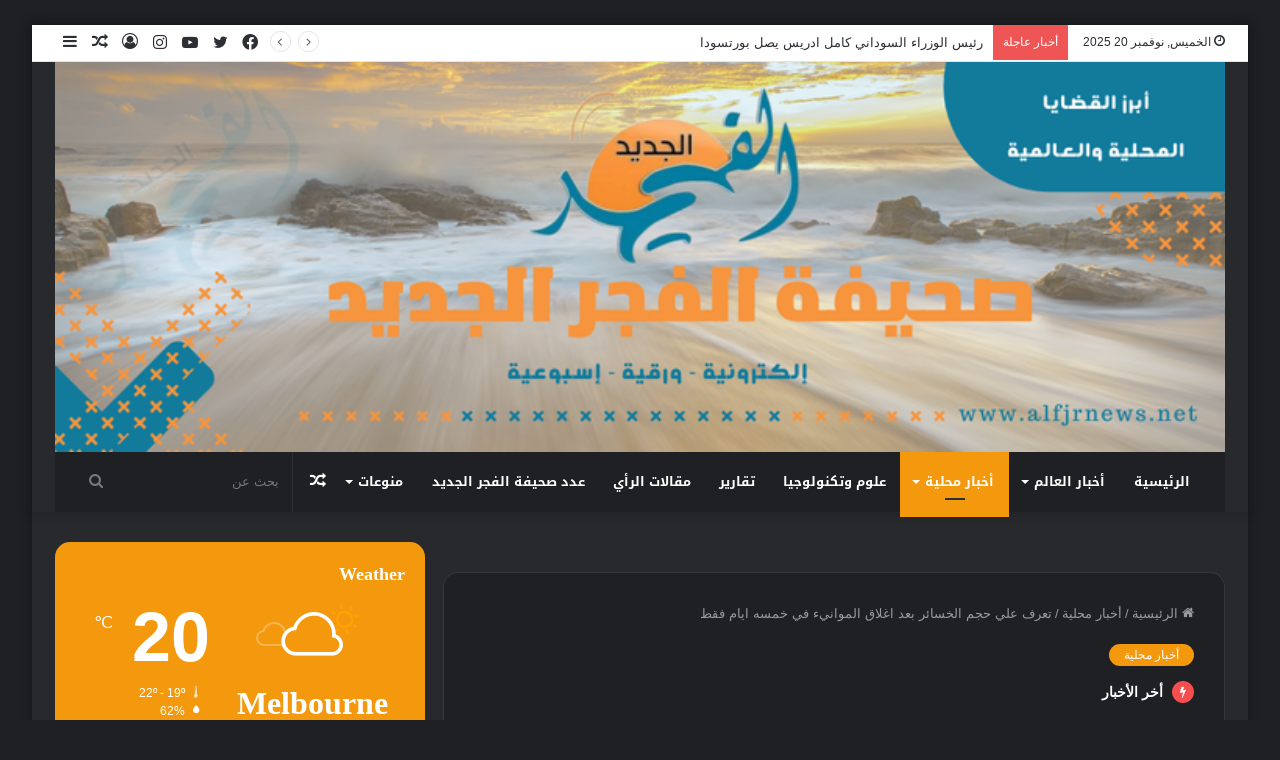

--- FILE ---
content_type: text/html; charset=UTF-8
request_url: https://alfjrnews.net/2999/
body_size: 31055
content:
<!DOCTYPE html>
<html dir="rtl" lang="ar" class="dark-skin" data-skin="dark">
<head>
	<meta charset="UTF-8" />
	<link rel="profile" href="http://gmpg.org/xfn/11" />
	<meta name='robots' content='index, follow, max-image-preview:large, max-snippet:-1, max-video-preview:-1' />
	<style>img:is([sizes="auto" i], [sizes^="auto," i]) { contain-intrinsic-size: 3000px 1500px }</style>
	
	<!-- This site is optimized with the Yoast SEO plugin v26.4 - https://yoast.com/wordpress/plugins/seo/ -->
	<title>تعرف علي حجم الخسائر بعد اغلاق الموانيء في خمسه ايام فقط - صحيفة الفجر</title>
	<link rel="canonical" href="https://alfjrnews.net/2999/" />
	<meta property="og:locale" content="ar_AR" />
	<meta property="og:type" content="article" />
	<meta property="og:title" content="تعرف علي حجم الخسائر بعد اغلاق الموانيء في خمسه ايام فقط - صحيفة الفجر" />
	<meta property="og:description" content="&nbsp; &nbsp; تعتبر وزارة النقل، والتي تدير كافة قطاعات النقل في البلاد، مؤسسة قومية تقدم خدماتها لكل المواطنيين السودانيين، و تصب إيراداتها في خزينة وزارة المالية السودانية، و تساهم في الإقتصاد القومي و التنمية في كل أرجاء البلاد. تأثرت الموانئ السودانية بالأحداث السياسية و المطالب الأخيرة تأثراً بالغاً، حيث تم إغلاق كل من الموانئ المتعددة &hellip;" />
	<meta property="og:url" content="https://alfjrnews.net/2999/" />
	<meta property="og:site_name" content="صحيفة الفجر" />
	<meta property="article:published_time" content="2021-09-21T17:45:13+00:00" />
	<meta name="author" content="rmlvr" />
	<meta name="twitter:card" content="summary_large_image" />
	<meta name="twitter:label1" content="كُتب بواسطة" />
	<meta name="twitter:data1" content="rmlvr" />
	<meta name="twitter:label2" content="وقت القراءة المُقدّر" />
	<meta name="twitter:data2" content="دقيقتان" />
	<script type="application/ld+json" class="yoast-schema-graph">{"@context":"https://schema.org","@graph":[{"@type":"WebPage","@id":"https://alfjrnews.net/2999/","url":"https://alfjrnews.net/2999/","name":"تعرف علي حجم الخسائر بعد اغلاق الموانيء في خمسه ايام فقط - صحيفة الفجر","isPartOf":{"@id":"https://alfjrnews.net/#website"},"primaryImageOfPage":{"@id":"https://alfjrnews.net/2999/#primaryimage"},"image":{"@id":"https://alfjrnews.net/2999/#primaryimage"},"thumbnailUrl":"","datePublished":"2021-09-21T17:45:13+00:00","author":{"@id":"https://alfjrnews.net/#/schema/person/031895e11e8c7c5423762d60dab96bd2"},"breadcrumb":{"@id":"https://alfjrnews.net/2999/#breadcrumb"},"inLanguage":"ar","potentialAction":[{"@type":"ReadAction","target":["https://alfjrnews.net/2999/"]}]},{"@type":"ImageObject","inLanguage":"ar","@id":"https://alfjrnews.net/2999/#primaryimage","url":"","contentUrl":""},{"@type":"BreadcrumbList","@id":"https://alfjrnews.net/2999/#breadcrumb","itemListElement":[{"@type":"ListItem","position":1,"name":"الرئيسية","item":"https://alfjrnews.net/"},{"@type":"ListItem","position":2,"name":"تعرف علي حجم الخسائر بعد اغلاق الموانيء في خمسه ايام فقط"}]},{"@type":"WebSite","@id":"https://alfjrnews.net/#website","url":"https://alfjrnews.net/","name":"صحيفة الفجر","description":"الجديد","potentialAction":[{"@type":"SearchAction","target":{"@type":"EntryPoint","urlTemplate":"https://alfjrnews.net/?s={search_term_string}"},"query-input":{"@type":"PropertyValueSpecification","valueRequired":true,"valueName":"search_term_string"}}],"inLanguage":"ar"},{"@type":"Person","@id":"https://alfjrnews.net/#/schema/person/031895e11e8c7c5423762d60dab96bd2","name":"rmlvr","image":{"@type":"ImageObject","inLanguage":"ar","@id":"https://alfjrnews.net/#/schema/person/image/","url":"https://secure.gravatar.com/avatar/11962da82dcbb3f8a6fde80419980df60b2e180b2efa8378bf9b738203b427c5?s=96&d=mm&r=g","contentUrl":"https://secure.gravatar.com/avatar/11962da82dcbb3f8a6fde80419980df60b2e180b2efa8378bf9b738203b427c5?s=96&d=mm&r=g","caption":"rmlvr"},"sameAs":["https://alfjrnews.net"],"url":"https://alfjrnews.net/author/rmlvr/"}]}</script>
	<!-- / Yoast SEO plugin. -->


<link rel='dns-prefetch' href='//stats.wp.com' />
<link rel='dns-prefetch' href='//fonts.googleapis.com' />
<link rel="alternate" type="application/rss+xml" title="صحيفة الفجر &laquo; الخلاصة" href="https://alfjrnews.net/feed/" />
<link rel="alternate" type="application/rss+xml" title="صحيفة الفجر &laquo; خلاصة التعليقات" href="https://alfjrnews.net/comments/feed/" />
<link rel="alternate" type="application/rss+xml" title="صحيفة الفجر &laquo; تعرف علي حجم الخسائر بعد اغلاق الموانيء في خمسه ايام فقط خلاصة التعليقات" href="https://alfjrnews.net/2999/feed/" />
<script type="text/javascript">
/* <![CDATA[ */
window._wpemojiSettings = {"baseUrl":"https:\/\/s.w.org\/images\/core\/emoji\/16.0.1\/72x72\/","ext":".png","svgUrl":"https:\/\/s.w.org\/images\/core\/emoji\/16.0.1\/svg\/","svgExt":".svg","source":{"concatemoji":"https:\/\/alfjrnews.net\/wp-includes\/js\/wp-emoji-release.min.js?ver=6.8.3"}};
/*! This file is auto-generated */
!function(s,n){var o,i,e;function c(e){try{var t={supportTests:e,timestamp:(new Date).valueOf()};sessionStorage.setItem(o,JSON.stringify(t))}catch(e){}}function p(e,t,n){e.clearRect(0,0,e.canvas.width,e.canvas.height),e.fillText(t,0,0);var t=new Uint32Array(e.getImageData(0,0,e.canvas.width,e.canvas.height).data),a=(e.clearRect(0,0,e.canvas.width,e.canvas.height),e.fillText(n,0,0),new Uint32Array(e.getImageData(0,0,e.canvas.width,e.canvas.height).data));return t.every(function(e,t){return e===a[t]})}function u(e,t){e.clearRect(0,0,e.canvas.width,e.canvas.height),e.fillText(t,0,0);for(var n=e.getImageData(16,16,1,1),a=0;a<n.data.length;a++)if(0!==n.data[a])return!1;return!0}function f(e,t,n,a){switch(t){case"flag":return n(e,"\ud83c\udff3\ufe0f\u200d\u26a7\ufe0f","\ud83c\udff3\ufe0f\u200b\u26a7\ufe0f")?!1:!n(e,"\ud83c\udde8\ud83c\uddf6","\ud83c\udde8\u200b\ud83c\uddf6")&&!n(e,"\ud83c\udff4\udb40\udc67\udb40\udc62\udb40\udc65\udb40\udc6e\udb40\udc67\udb40\udc7f","\ud83c\udff4\u200b\udb40\udc67\u200b\udb40\udc62\u200b\udb40\udc65\u200b\udb40\udc6e\u200b\udb40\udc67\u200b\udb40\udc7f");case"emoji":return!a(e,"\ud83e\udedf")}return!1}function g(e,t,n,a){var r="undefined"!=typeof WorkerGlobalScope&&self instanceof WorkerGlobalScope?new OffscreenCanvas(300,150):s.createElement("canvas"),o=r.getContext("2d",{willReadFrequently:!0}),i=(o.textBaseline="top",o.font="600 32px Arial",{});return e.forEach(function(e){i[e]=t(o,e,n,a)}),i}function t(e){var t=s.createElement("script");t.src=e,t.defer=!0,s.head.appendChild(t)}"undefined"!=typeof Promise&&(o="wpEmojiSettingsSupports",i=["flag","emoji"],n.supports={everything:!0,everythingExceptFlag:!0},e=new Promise(function(e){s.addEventListener("DOMContentLoaded",e,{once:!0})}),new Promise(function(t){var n=function(){try{var e=JSON.parse(sessionStorage.getItem(o));if("object"==typeof e&&"number"==typeof e.timestamp&&(new Date).valueOf()<e.timestamp+604800&&"object"==typeof e.supportTests)return e.supportTests}catch(e){}return null}();if(!n){if("undefined"!=typeof Worker&&"undefined"!=typeof OffscreenCanvas&&"undefined"!=typeof URL&&URL.createObjectURL&&"undefined"!=typeof Blob)try{var e="postMessage("+g.toString()+"("+[JSON.stringify(i),f.toString(),p.toString(),u.toString()].join(",")+"));",a=new Blob([e],{type:"text/javascript"}),r=new Worker(URL.createObjectURL(a),{name:"wpTestEmojiSupports"});return void(r.onmessage=function(e){c(n=e.data),r.terminate(),t(n)})}catch(e){}c(n=g(i,f,p,u))}t(n)}).then(function(e){for(var t in e)n.supports[t]=e[t],n.supports.everything=n.supports.everything&&n.supports[t],"flag"!==t&&(n.supports.everythingExceptFlag=n.supports.everythingExceptFlag&&n.supports[t]);n.supports.everythingExceptFlag=n.supports.everythingExceptFlag&&!n.supports.flag,n.DOMReady=!1,n.readyCallback=function(){n.DOMReady=!0}}).then(function(){return e}).then(function(){var e;n.supports.everything||(n.readyCallback(),(e=n.source||{}).concatemoji?t(e.concatemoji):e.wpemoji&&e.twemoji&&(t(e.twemoji),t(e.wpemoji)))}))}((window,document),window._wpemojiSettings);
/* ]]> */
</script>
<link rel='stylesheet' id='notosanskufiarabic-css' href='//fonts.googleapis.com/earlyaccess/notosanskufiarabic?ver=6.8.3' type='text/css' media='all' />
<style id='wp-emoji-styles-inline-css' type='text/css'>

	img.wp-smiley, img.emoji {
		display: inline !important;
		border: none !important;
		box-shadow: none !important;
		height: 1em !important;
		width: 1em !important;
		margin: 0 0.07em !important;
		vertical-align: -0.1em !important;
		background: none !important;
		padding: 0 !important;
	}
</style>
<link rel='stylesheet' id='wp-block-library-rtl-css' href='https://alfjrnews.net/wp-includes/css/dist/block-library/style-rtl.min.css?ver=6.8.3' type='text/css' media='all' />
<style id='wp-block-library-theme-inline-css' type='text/css'>
.wp-block-audio :where(figcaption){color:#555;font-size:13px;text-align:center}.is-dark-theme .wp-block-audio :where(figcaption){color:#ffffffa6}.wp-block-audio{margin:0 0 1em}.wp-block-code{border:1px solid #ccc;border-radius:4px;font-family:Menlo,Consolas,monaco,monospace;padding:.8em 1em}.wp-block-embed :where(figcaption){color:#555;font-size:13px;text-align:center}.is-dark-theme .wp-block-embed :where(figcaption){color:#ffffffa6}.wp-block-embed{margin:0 0 1em}.blocks-gallery-caption{color:#555;font-size:13px;text-align:center}.is-dark-theme .blocks-gallery-caption{color:#ffffffa6}:root :where(.wp-block-image figcaption){color:#555;font-size:13px;text-align:center}.is-dark-theme :root :where(.wp-block-image figcaption){color:#ffffffa6}.wp-block-image{margin:0 0 1em}.wp-block-pullquote{border-bottom:4px solid;border-top:4px solid;color:currentColor;margin-bottom:1.75em}.wp-block-pullquote cite,.wp-block-pullquote footer,.wp-block-pullquote__citation{color:currentColor;font-size:.8125em;font-style:normal;text-transform:uppercase}.wp-block-quote{border-left:.25em solid;margin:0 0 1.75em;padding-left:1em}.wp-block-quote cite,.wp-block-quote footer{color:currentColor;font-size:.8125em;font-style:normal;position:relative}.wp-block-quote:where(.has-text-align-right){border-left:none;border-right:.25em solid;padding-left:0;padding-right:1em}.wp-block-quote:where(.has-text-align-center){border:none;padding-left:0}.wp-block-quote.is-large,.wp-block-quote.is-style-large,.wp-block-quote:where(.is-style-plain){border:none}.wp-block-search .wp-block-search__label{font-weight:700}.wp-block-search__button{border:1px solid #ccc;padding:.375em .625em}:where(.wp-block-group.has-background){padding:1.25em 2.375em}.wp-block-separator.has-css-opacity{opacity:.4}.wp-block-separator{border:none;border-bottom:2px solid;margin-left:auto;margin-right:auto}.wp-block-separator.has-alpha-channel-opacity{opacity:1}.wp-block-separator:not(.is-style-wide):not(.is-style-dots){width:100px}.wp-block-separator.has-background:not(.is-style-dots){border-bottom:none;height:1px}.wp-block-separator.has-background:not(.is-style-wide):not(.is-style-dots){height:2px}.wp-block-table{margin:0 0 1em}.wp-block-table td,.wp-block-table th{word-break:normal}.wp-block-table :where(figcaption){color:#555;font-size:13px;text-align:center}.is-dark-theme .wp-block-table :where(figcaption){color:#ffffffa6}.wp-block-video :where(figcaption){color:#555;font-size:13px;text-align:center}.is-dark-theme .wp-block-video :where(figcaption){color:#ffffffa6}.wp-block-video{margin:0 0 1em}:root :where(.wp-block-template-part.has-background){margin-bottom:0;margin-top:0;padding:1.25em 2.375em}
</style>
<style id='classic-theme-styles-inline-css' type='text/css'>
/*! This file is auto-generated */
.wp-block-button__link{color:#fff;background-color:#32373c;border-radius:9999px;box-shadow:none;text-decoration:none;padding:calc(.667em + 2px) calc(1.333em + 2px);font-size:1.125em}.wp-block-file__button{background:#32373c;color:#fff;text-decoration:none}
</style>
<style id='ce4wp-subscribe-style-inline-css' type='text/css'>
.wp-block-ce4wp-subscribe{max-width:840px;margin:0 auto}.wp-block-ce4wp-subscribe .title{margin-bottom:0}.wp-block-ce4wp-subscribe .subTitle{margin-top:0;font-size:0.8em}.wp-block-ce4wp-subscribe .disclaimer{margin-top:5px;font-size:0.8em}.wp-block-ce4wp-subscribe .disclaimer .disclaimer-label{margin-left:10px}.wp-block-ce4wp-subscribe .inputBlock{width:100%;margin-bottom:10px}.wp-block-ce4wp-subscribe .inputBlock input{width:100%}.wp-block-ce4wp-subscribe .inputBlock label{display:inline-block}.wp-block-ce4wp-subscribe .submit-button{margin-top:25px;display:block}.wp-block-ce4wp-subscribe .required-text{display:inline-block;margin:0;padding:0;margin-left:0.3em}.wp-block-ce4wp-subscribe .onSubmission{height:0;max-width:840px;margin:0 auto}.wp-block-ce4wp-subscribe .firstNameSummary .lastNameSummary{text-transform:capitalize}.wp-block-ce4wp-subscribe .ce4wp-inline-notification{display:flex;flex-direction:row;align-items:center;padding:13px 10px;width:100%;height:40px;border-style:solid;border-color:orange;border-width:1px;border-left-width:4px;border-radius:3px;background:rgba(255,133,15,0.1);flex:none;order:0;flex-grow:1;margin:0px 0px}.wp-block-ce4wp-subscribe .ce4wp-inline-warning-text{font-style:normal;font-weight:normal;font-size:16px;line-height:20px;display:flex;align-items:center;color:#571600;margin-left:9px}.wp-block-ce4wp-subscribe .ce4wp-inline-warning-icon{color:orange}.wp-block-ce4wp-subscribe .ce4wp-inline-warning-arrow{color:#571600;margin-left:auto}.wp-block-ce4wp-subscribe .ce4wp-banner-clickable{cursor:pointer}.ce4wp-link{cursor:pointer}

.no-flex{display:block}.sub-header{margin-bottom:1em}


</style>
<link rel='stylesheet' id='mediaelement-css' href='https://alfjrnews.net/wp-includes/js/mediaelement/mediaelementplayer-legacy.min.css?ver=4.2.17' type='text/css' media='all' />
<link rel='stylesheet' id='wp-mediaelement-css' href='https://alfjrnews.net/wp-includes/js/mediaelement/wp-mediaelement.min.css?ver=6.8.3' type='text/css' media='all' />
<style id='jetpack-sharing-buttons-style-inline-css' type='text/css'>
.jetpack-sharing-buttons__services-list{display:flex;flex-direction:row;flex-wrap:wrap;gap:0;list-style-type:none;margin:5px;padding:0}.jetpack-sharing-buttons__services-list.has-small-icon-size{font-size:12px}.jetpack-sharing-buttons__services-list.has-normal-icon-size{font-size:16px}.jetpack-sharing-buttons__services-list.has-large-icon-size{font-size:24px}.jetpack-sharing-buttons__services-list.has-huge-icon-size{font-size:36px}@media print{.jetpack-sharing-buttons__services-list{display:none!important}}.editor-styles-wrapper .wp-block-jetpack-sharing-buttons{gap:0;padding-inline-start:0}ul.jetpack-sharing-buttons__services-list.has-background{padding:1.25em 2.375em}
</style>
<style id='global-styles-inline-css' type='text/css'>
:root{--wp--preset--aspect-ratio--square: 1;--wp--preset--aspect-ratio--4-3: 4/3;--wp--preset--aspect-ratio--3-4: 3/4;--wp--preset--aspect-ratio--3-2: 3/2;--wp--preset--aspect-ratio--2-3: 2/3;--wp--preset--aspect-ratio--16-9: 16/9;--wp--preset--aspect-ratio--9-16: 9/16;--wp--preset--color--black: #000000;--wp--preset--color--cyan-bluish-gray: #abb8c3;--wp--preset--color--white: #ffffff;--wp--preset--color--pale-pink: #f78da7;--wp--preset--color--vivid-red: #cf2e2e;--wp--preset--color--luminous-vivid-orange: #ff6900;--wp--preset--color--luminous-vivid-amber: #fcb900;--wp--preset--color--light-green-cyan: #7bdcb5;--wp--preset--color--vivid-green-cyan: #00d084;--wp--preset--color--pale-cyan-blue: #8ed1fc;--wp--preset--color--vivid-cyan-blue: #0693e3;--wp--preset--color--vivid-purple: #9b51e0;--wp--preset--gradient--vivid-cyan-blue-to-vivid-purple: linear-gradient(135deg,rgba(6,147,227,1) 0%,rgb(155,81,224) 100%);--wp--preset--gradient--light-green-cyan-to-vivid-green-cyan: linear-gradient(135deg,rgb(122,220,180) 0%,rgb(0,208,130) 100%);--wp--preset--gradient--luminous-vivid-amber-to-luminous-vivid-orange: linear-gradient(135deg,rgba(252,185,0,1) 0%,rgba(255,105,0,1) 100%);--wp--preset--gradient--luminous-vivid-orange-to-vivid-red: linear-gradient(135deg,rgba(255,105,0,1) 0%,rgb(207,46,46) 100%);--wp--preset--gradient--very-light-gray-to-cyan-bluish-gray: linear-gradient(135deg,rgb(238,238,238) 0%,rgb(169,184,195) 100%);--wp--preset--gradient--cool-to-warm-spectrum: linear-gradient(135deg,rgb(74,234,220) 0%,rgb(151,120,209) 20%,rgb(207,42,186) 40%,rgb(238,44,130) 60%,rgb(251,105,98) 80%,rgb(254,248,76) 100%);--wp--preset--gradient--blush-light-purple: linear-gradient(135deg,rgb(255,206,236) 0%,rgb(152,150,240) 100%);--wp--preset--gradient--blush-bordeaux: linear-gradient(135deg,rgb(254,205,165) 0%,rgb(254,45,45) 50%,rgb(107,0,62) 100%);--wp--preset--gradient--luminous-dusk: linear-gradient(135deg,rgb(255,203,112) 0%,rgb(199,81,192) 50%,rgb(65,88,208) 100%);--wp--preset--gradient--pale-ocean: linear-gradient(135deg,rgb(255,245,203) 0%,rgb(182,227,212) 50%,rgb(51,167,181) 100%);--wp--preset--gradient--electric-grass: linear-gradient(135deg,rgb(202,248,128) 0%,rgb(113,206,126) 100%);--wp--preset--gradient--midnight: linear-gradient(135deg,rgb(2,3,129) 0%,rgb(40,116,252) 100%);--wp--preset--font-size--small: 13px;--wp--preset--font-size--medium: 20px;--wp--preset--font-size--large: 36px;--wp--preset--font-size--x-large: 42px;--wp--preset--spacing--20: 0.44rem;--wp--preset--spacing--30: 0.67rem;--wp--preset--spacing--40: 1rem;--wp--preset--spacing--50: 1.5rem;--wp--preset--spacing--60: 2.25rem;--wp--preset--spacing--70: 3.38rem;--wp--preset--spacing--80: 5.06rem;--wp--preset--shadow--natural: 6px 6px 9px rgba(0, 0, 0, 0.2);--wp--preset--shadow--deep: 12px 12px 50px rgba(0, 0, 0, 0.4);--wp--preset--shadow--sharp: 6px 6px 0px rgba(0, 0, 0, 0.2);--wp--preset--shadow--outlined: 6px 6px 0px -3px rgba(255, 255, 255, 1), 6px 6px rgba(0, 0, 0, 1);--wp--preset--shadow--crisp: 6px 6px 0px rgba(0, 0, 0, 1);}:where(.is-layout-flex){gap: 0.5em;}:where(.is-layout-grid){gap: 0.5em;}body .is-layout-flex{display: flex;}.is-layout-flex{flex-wrap: wrap;align-items: center;}.is-layout-flex > :is(*, div){margin: 0;}body .is-layout-grid{display: grid;}.is-layout-grid > :is(*, div){margin: 0;}:where(.wp-block-columns.is-layout-flex){gap: 2em;}:where(.wp-block-columns.is-layout-grid){gap: 2em;}:where(.wp-block-post-template.is-layout-flex){gap: 1.25em;}:where(.wp-block-post-template.is-layout-grid){gap: 1.25em;}.has-black-color{color: var(--wp--preset--color--black) !important;}.has-cyan-bluish-gray-color{color: var(--wp--preset--color--cyan-bluish-gray) !important;}.has-white-color{color: var(--wp--preset--color--white) !important;}.has-pale-pink-color{color: var(--wp--preset--color--pale-pink) !important;}.has-vivid-red-color{color: var(--wp--preset--color--vivid-red) !important;}.has-luminous-vivid-orange-color{color: var(--wp--preset--color--luminous-vivid-orange) !important;}.has-luminous-vivid-amber-color{color: var(--wp--preset--color--luminous-vivid-amber) !important;}.has-light-green-cyan-color{color: var(--wp--preset--color--light-green-cyan) !important;}.has-vivid-green-cyan-color{color: var(--wp--preset--color--vivid-green-cyan) !important;}.has-pale-cyan-blue-color{color: var(--wp--preset--color--pale-cyan-blue) !important;}.has-vivid-cyan-blue-color{color: var(--wp--preset--color--vivid-cyan-blue) !important;}.has-vivid-purple-color{color: var(--wp--preset--color--vivid-purple) !important;}.has-black-background-color{background-color: var(--wp--preset--color--black) !important;}.has-cyan-bluish-gray-background-color{background-color: var(--wp--preset--color--cyan-bluish-gray) !important;}.has-white-background-color{background-color: var(--wp--preset--color--white) !important;}.has-pale-pink-background-color{background-color: var(--wp--preset--color--pale-pink) !important;}.has-vivid-red-background-color{background-color: var(--wp--preset--color--vivid-red) !important;}.has-luminous-vivid-orange-background-color{background-color: var(--wp--preset--color--luminous-vivid-orange) !important;}.has-luminous-vivid-amber-background-color{background-color: var(--wp--preset--color--luminous-vivid-amber) !important;}.has-light-green-cyan-background-color{background-color: var(--wp--preset--color--light-green-cyan) !important;}.has-vivid-green-cyan-background-color{background-color: var(--wp--preset--color--vivid-green-cyan) !important;}.has-pale-cyan-blue-background-color{background-color: var(--wp--preset--color--pale-cyan-blue) !important;}.has-vivid-cyan-blue-background-color{background-color: var(--wp--preset--color--vivid-cyan-blue) !important;}.has-vivid-purple-background-color{background-color: var(--wp--preset--color--vivid-purple) !important;}.has-black-border-color{border-color: var(--wp--preset--color--black) !important;}.has-cyan-bluish-gray-border-color{border-color: var(--wp--preset--color--cyan-bluish-gray) !important;}.has-white-border-color{border-color: var(--wp--preset--color--white) !important;}.has-pale-pink-border-color{border-color: var(--wp--preset--color--pale-pink) !important;}.has-vivid-red-border-color{border-color: var(--wp--preset--color--vivid-red) !important;}.has-luminous-vivid-orange-border-color{border-color: var(--wp--preset--color--luminous-vivid-orange) !important;}.has-luminous-vivid-amber-border-color{border-color: var(--wp--preset--color--luminous-vivid-amber) !important;}.has-light-green-cyan-border-color{border-color: var(--wp--preset--color--light-green-cyan) !important;}.has-vivid-green-cyan-border-color{border-color: var(--wp--preset--color--vivid-green-cyan) !important;}.has-pale-cyan-blue-border-color{border-color: var(--wp--preset--color--pale-cyan-blue) !important;}.has-vivid-cyan-blue-border-color{border-color: var(--wp--preset--color--vivid-cyan-blue) !important;}.has-vivid-purple-border-color{border-color: var(--wp--preset--color--vivid-purple) !important;}.has-vivid-cyan-blue-to-vivid-purple-gradient-background{background: var(--wp--preset--gradient--vivid-cyan-blue-to-vivid-purple) !important;}.has-light-green-cyan-to-vivid-green-cyan-gradient-background{background: var(--wp--preset--gradient--light-green-cyan-to-vivid-green-cyan) !important;}.has-luminous-vivid-amber-to-luminous-vivid-orange-gradient-background{background: var(--wp--preset--gradient--luminous-vivid-amber-to-luminous-vivid-orange) !important;}.has-luminous-vivid-orange-to-vivid-red-gradient-background{background: var(--wp--preset--gradient--luminous-vivid-orange-to-vivid-red) !important;}.has-very-light-gray-to-cyan-bluish-gray-gradient-background{background: var(--wp--preset--gradient--very-light-gray-to-cyan-bluish-gray) !important;}.has-cool-to-warm-spectrum-gradient-background{background: var(--wp--preset--gradient--cool-to-warm-spectrum) !important;}.has-blush-light-purple-gradient-background{background: var(--wp--preset--gradient--blush-light-purple) !important;}.has-blush-bordeaux-gradient-background{background: var(--wp--preset--gradient--blush-bordeaux) !important;}.has-luminous-dusk-gradient-background{background: var(--wp--preset--gradient--luminous-dusk) !important;}.has-pale-ocean-gradient-background{background: var(--wp--preset--gradient--pale-ocean) !important;}.has-electric-grass-gradient-background{background: var(--wp--preset--gradient--electric-grass) !important;}.has-midnight-gradient-background{background: var(--wp--preset--gradient--midnight) !important;}.has-small-font-size{font-size: var(--wp--preset--font-size--small) !important;}.has-medium-font-size{font-size: var(--wp--preset--font-size--medium) !important;}.has-large-font-size{font-size: var(--wp--preset--font-size--large) !important;}.has-x-large-font-size{font-size: var(--wp--preset--font-size--x-large) !important;}
:where(.wp-block-post-template.is-layout-flex){gap: 1.25em;}:where(.wp-block-post-template.is-layout-grid){gap: 1.25em;}
:where(.wp-block-columns.is-layout-flex){gap: 2em;}:where(.wp-block-columns.is-layout-grid){gap: 2em;}
:root :where(.wp-block-pullquote){font-size: 1.5em;line-height: 1.6;}
</style>
<link rel='stylesheet' id='contact-form-7-css' href='https://alfjrnews.net/wp-content/plugins/contact-form-7/includes/css/styles.css?ver=6.1.3' type='text/css' media='all' />
<link rel='stylesheet' id='contact-form-7-rtl-css' href='https://alfjrnews.net/wp-content/plugins/contact-form-7/includes/css/styles-rtl.css?ver=6.1.3' type='text/css' media='all' />
<link rel='stylesheet' id='wp_automatic_gallery_style-css' href='https://alfjrnews.net/wp-content/plugins/wp-automatic/css/wp-automatic.css?ver=1.0.0' type='text/css' media='all' />
<link rel='stylesheet' id='dflip-style-css' href='https://alfjrnews.net/wp-content/plugins/3d-flipbook-dflip-lite/assets/css/dflip.min.css?ver=2.4.20' type='text/css' media='all' />
<link rel='stylesheet' id='tie-css-base-css' href='https://alfjrnews.net/wp-content/themes/jannah/assets/css/base.min.css?ver=5.4.6' type='text/css' media='all' />
<link rel='stylesheet' id='tie-css-styles-css' href='https://alfjrnews.net/wp-content/themes/jannah/assets/css/style.min.css?ver=5.4.6' type='text/css' media='all' />
<link rel='stylesheet' id='tie-css-widgets-css' href='https://alfjrnews.net/wp-content/themes/jannah/assets/css/widgets.min.css?ver=5.4.6' type='text/css' media='all' />
<link rel='stylesheet' id='tie-css-helpers-css' href='https://alfjrnews.net/wp-content/themes/jannah/assets/css/helpers.min.css?ver=5.4.6' type='text/css' media='all' />
<link rel='stylesheet' id='tie-fontawesome5-css' href='https://alfjrnews.net/wp-content/themes/jannah/assets/css/fontawesome.css?ver=5.4.6' type='text/css' media='all' />
<link rel='stylesheet' id='tie-css-ilightbox-css' href='https://alfjrnews.net/wp-content/themes/jannah/assets/ilightbox/dark-skin/skin.css?ver=5.4.6' type='text/css' media='all' />
<link rel='stylesheet' id='tie-css-single-css' href='https://alfjrnews.net/wp-content/themes/jannah/assets/css/single.min.css?ver=5.4.6' type='text/css' media='all' />
<link rel='stylesheet' id='tie-css-print-css' href='https://alfjrnews.net/wp-content/themes/jannah/assets/css/print.css?ver=5.4.6' type='text/css' media='print' />
<style id='tie-css-print-inline-css' type='text/css'>
.logo-text,h1,h2,h3,h4,h5,h6,.the-subtitle{font-family: Noto Sans Kufi Arabic;}#main-nav .main-menu > ul > li > a{font-family: Noto Sans Kufi Arabic;}#main-nav .main-menu > ul > li > a{text-transform: uppercase;}#tie-wrapper .mag-box.big-post-left-box li:not(:first-child) .post-title,#tie-wrapper .mag-box.big-post-top-box li:not(:first-child) .post-title,#tie-wrapper .mag-box.half-box li:not(:first-child) .post-title,#tie-wrapper .mag-box.big-thumb-left-box li:not(:first-child) .post-title,#tie-wrapper .mag-box.scrolling-box .slide .post-title,#tie-wrapper .mag-box.miscellaneous-box li:not(:first-child) .post-title{font-weight: 500;}.brand-title,a:hover,.tie-popup-search-submit,#logo.text-logo a,.theme-header nav .components #search-submit:hover,.theme-header .header-nav .components > li:hover > a,.theme-header .header-nav .components li a:hover,.main-menu ul.cats-vertical li a.is-active,.main-menu ul.cats-vertical li a:hover,.main-nav li.mega-menu .post-meta a:hover,.main-nav li.mega-menu .post-box-title a:hover,.search-in-main-nav.autocomplete-suggestions a:hover,#main-nav .menu ul:not(.cats-horizontal) li:hover > a,#main-nav .menu ul li.current-menu-item:not(.mega-link-column) > a,.top-nav .menu li:hover > a,.top-nav .menu > .tie-current-menu > a,.search-in-top-nav.autocomplete-suggestions .post-title a:hover,div.mag-box .mag-box-options .mag-box-filter-links a.active,.mag-box-filter-links .flexMenu-viewMore:hover > a,.stars-rating-active,body .tabs.tabs .active > a,.video-play-icon,.spinner-circle:after,#go-to-content:hover,.comment-list .comment-author .fn,.commentlist .comment-author .fn,blockquote::before,blockquote cite,blockquote.quote-simple p,.multiple-post-pages a:hover,#story-index li .is-current,.latest-tweets-widget .twitter-icon-wrap span,.wide-slider-nav-wrapper .slide,.wide-next-prev-slider-wrapper .tie-slider-nav li:hover span,.review-final-score h3,#mobile-menu-icon:hover .menu-text,body .entry a,.dark-skin body .entry a,.entry .post-bottom-meta a:hover,.comment-list .comment-content a,q a,blockquote a,.widget.tie-weather-widget .icon-basecloud-bg:after,.site-footer a:hover,.site-footer .stars-rating-active,.site-footer .twitter-icon-wrap span,.site-info a:hover{color: #f4980e;}#instagram-link a:hover{color: #f4980e !important;border-color: #f4980e !important;}[type='submit'],.button,.generic-button a,.generic-button button,.theme-header .header-nav .comp-sub-menu a.button.guest-btn:hover,.theme-header .header-nav .comp-sub-menu a.checkout-button,nav.main-nav .menu > li.tie-current-menu > a,nav.main-nav .menu > li:hover > a,.main-menu .mega-links-head:after,.main-nav .mega-menu.mega-cat .cats-horizontal li a.is-active,#mobile-menu-icon:hover .nav-icon,#mobile-menu-icon:hover .nav-icon:before,#mobile-menu-icon:hover .nav-icon:after,.search-in-main-nav.autocomplete-suggestions a.button,.search-in-top-nav.autocomplete-suggestions a.button,.spinner > div,.post-cat,.pages-numbers li.current span,.multiple-post-pages > span,#tie-wrapper .mejs-container .mejs-controls,.mag-box-filter-links a:hover,.slider-arrow-nav a:not(.pagination-disabled):hover,.comment-list .reply a:hover,.commentlist .reply a:hover,#reading-position-indicator,#story-index-icon,.videos-block .playlist-title,.review-percentage .review-item span span,.tie-slick-dots li.slick-active button,.tie-slick-dots li button:hover,.digital-rating-static,.timeline-widget li a:hover .date:before,#wp-calendar #today,.posts-list-counter li.widget-post-list:before,.cat-counter a + span,.tie-slider-nav li span:hover,.fullwidth-area .widget_tag_cloud .tagcloud a:hover,.magazine2:not(.block-head-4) .dark-widgetized-area ul.tabs a:hover,.magazine2:not(.block-head-4) .dark-widgetized-area ul.tabs .active a,.magazine1 .dark-widgetized-area ul.tabs a:hover,.magazine1 .dark-widgetized-area ul.tabs .active a,.block-head-4.magazine2 .dark-widgetized-area .tabs.tabs .active a,.block-head-4.magazine2 .dark-widgetized-area .tabs > .active a:before,.block-head-4.magazine2 .dark-widgetized-area .tabs > .active a:after,.demo_store,.demo #logo:after,.demo #sticky-logo:after,.widget.tie-weather-widget,span.video-close-btn:hover,#go-to-top,.latest-tweets-widget .slider-links .button:not(:hover){background-color: #f4980e;color: #FFFFFF;}.tie-weather-widget .widget-title .the-subtitle,.block-head-4.magazine2 #footer .tabs .active a:hover{color: #FFFFFF;}pre,code,.pages-numbers li.current span,.theme-header .header-nav .comp-sub-menu a.button.guest-btn:hover,.multiple-post-pages > span,.post-content-slideshow .tie-slider-nav li span:hover,#tie-body .tie-slider-nav li > span:hover,.slider-arrow-nav a:not(.pagination-disabled):hover,.main-nav .mega-menu.mega-cat .cats-horizontal li a.is-active,.main-nav .mega-menu.mega-cat .cats-horizontal li a:hover,.main-menu .menu > li > .menu-sub-content{border-color: #f4980e;}.main-menu .menu > li.tie-current-menu{border-bottom-color: #f4980e;}.top-nav .menu li.tie-current-menu > a:before,.top-nav .menu li.menu-item-has-children:hover > a:before{border-top-color: #f4980e;}.main-nav .main-menu .menu > li.tie-current-menu > a:before,.main-nav .main-menu .menu > li:hover > a:before{border-top-color: #FFFFFF;}header.main-nav-light .main-nav .menu-item-has-children li:hover > a:before,header.main-nav-light .main-nav .mega-menu li:hover > a:before{border-left-color: #f4980e;}.rtl header.main-nav-light .main-nav .menu-item-has-children li:hover > a:before,.rtl header.main-nav-light .main-nav .mega-menu li:hover > a:before{border-right-color: #f4980e;border-left-color: transparent;}.top-nav ul.menu li .menu-item-has-children:hover > a:before{border-top-color: transparent;border-left-color: #f4980e;}.rtl .top-nav ul.menu li .menu-item-has-children:hover > a:before{border-left-color: transparent;border-right-color: #f4980e;}::-moz-selection{background-color: #f4980e;color: #FFFFFF;}::selection{background-color: #f4980e;color: #FFFFFF;}circle.circle_bar{stroke: #f4980e;}#reading-position-indicator{box-shadow: 0 0 10px rgba( 244,152,14,0.7);}#logo.text-logo a:hover,body .entry a:hover,.dark-skin body .entry a:hover,.comment-list .comment-content a:hover,.block-head-4.magazine2 .site-footer .tabs li a:hover,q a:hover,blockquote a:hover{color: #c26600;}.button:hover,input[type='submit']:hover,.generic-button a:hover,.generic-button button:hover,a.post-cat:hover,.site-footer .button:hover,.site-footer [type='submit']:hover,.search-in-main-nav.autocomplete-suggestions a.button:hover,.search-in-top-nav.autocomplete-suggestions a.button:hover,.theme-header .header-nav .comp-sub-menu a.checkout-button:hover{background-color: #c26600;color: #FFFFFF;}.theme-header .header-nav .comp-sub-menu a.checkout-button:not(:hover),body .entry a.button{color: #FFFFFF;}#story-index.is-compact .story-index-content{background-color: #f4980e;}#story-index.is-compact .story-index-content a,#story-index.is-compact .story-index-content .is-current{color: #FFFFFF;}#tie-body .section-title-default,#tie-body .mag-box-title,#tie-body #comments-title,#tie-body .review-box-header,#tie-body .comment-reply-title,#tie-body .comment-reply-title,#tie-body .related.products > h2,#tie-body .up-sells > h2,#tie-body .cross-sells > h2,#tie-body .cart_totals > h2,#tie-body .bbp-form legend{color: #FFFFFF;background-color: #f4980e;}#tie-body .mag-box-filter-links > li > a,#tie-body .mag-box-title h3 a,#tie-body .block-more-button{color: #FFFFFF;}#tie-body .flexMenu-viewMore:hover > a{color: #f4980e;}#tie-body .mag-box-filter-links > li > a:hover,#tie-body .mag-box-filter-links li > a.active{background-color: #FFFFFF;color: #f4980e;}#tie-body .slider-arrow-nav a{border-color: rgba(#FFFFFF ,0.2);color: #FFFFFF;}#tie-body .mag-box-title a.pagination-disabled,#tie-body .mag-box-title a.pagination-disabled:hover{color: #FFFFFF !important;}#tie-body .slider-arrow-nav a:not(.pagination-disabled):hover{background-color: #FFFFFF;border-color: #FFFFFF;color: #f4980e;}.brand-title,a:hover,.tie-popup-search-submit,#logo.text-logo a,.theme-header nav .components #search-submit:hover,.theme-header .header-nav .components > li:hover > a,.theme-header .header-nav .components li a:hover,.main-menu ul.cats-vertical li a.is-active,.main-menu ul.cats-vertical li a:hover,.main-nav li.mega-menu .post-meta a:hover,.main-nav li.mega-menu .post-box-title a:hover,.search-in-main-nav.autocomplete-suggestions a:hover,#main-nav .menu ul:not(.cats-horizontal) li:hover > a,#main-nav .menu ul li.current-menu-item:not(.mega-link-column) > a,.top-nav .menu li:hover > a,.top-nav .menu > .tie-current-menu > a,.search-in-top-nav.autocomplete-suggestions .post-title a:hover,div.mag-box .mag-box-options .mag-box-filter-links a.active,.mag-box-filter-links .flexMenu-viewMore:hover > a,.stars-rating-active,body .tabs.tabs .active > a,.video-play-icon,.spinner-circle:after,#go-to-content:hover,.comment-list .comment-author .fn,.commentlist .comment-author .fn,blockquote::before,blockquote cite,blockquote.quote-simple p,.multiple-post-pages a:hover,#story-index li .is-current,.latest-tweets-widget .twitter-icon-wrap span,.wide-slider-nav-wrapper .slide,.wide-next-prev-slider-wrapper .tie-slider-nav li:hover span,.review-final-score h3,#mobile-menu-icon:hover .menu-text,body .entry a,.dark-skin body .entry a,.entry .post-bottom-meta a:hover,.comment-list .comment-content a,q a,blockquote a,.widget.tie-weather-widget .icon-basecloud-bg:after,.site-footer a:hover,.site-footer .stars-rating-active,.site-footer .twitter-icon-wrap span,.site-info a:hover{color: #f4980e;}#instagram-link a:hover{color: #f4980e !important;border-color: #f4980e !important;}[type='submit'],.button,.generic-button a,.generic-button button,.theme-header .header-nav .comp-sub-menu a.button.guest-btn:hover,.theme-header .header-nav .comp-sub-menu a.checkout-button,nav.main-nav .menu > li.tie-current-menu > a,nav.main-nav .menu > li:hover > a,.main-menu .mega-links-head:after,.main-nav .mega-menu.mega-cat .cats-horizontal li a.is-active,#mobile-menu-icon:hover .nav-icon,#mobile-menu-icon:hover .nav-icon:before,#mobile-menu-icon:hover .nav-icon:after,.search-in-main-nav.autocomplete-suggestions a.button,.search-in-top-nav.autocomplete-suggestions a.button,.spinner > div,.post-cat,.pages-numbers li.current span,.multiple-post-pages > span,#tie-wrapper .mejs-container .mejs-controls,.mag-box-filter-links a:hover,.slider-arrow-nav a:not(.pagination-disabled):hover,.comment-list .reply a:hover,.commentlist .reply a:hover,#reading-position-indicator,#story-index-icon,.videos-block .playlist-title,.review-percentage .review-item span span,.tie-slick-dots li.slick-active button,.tie-slick-dots li button:hover,.digital-rating-static,.timeline-widget li a:hover .date:before,#wp-calendar #today,.posts-list-counter li.widget-post-list:before,.cat-counter a + span,.tie-slider-nav li span:hover,.fullwidth-area .widget_tag_cloud .tagcloud a:hover,.magazine2:not(.block-head-4) .dark-widgetized-area ul.tabs a:hover,.magazine2:not(.block-head-4) .dark-widgetized-area ul.tabs .active a,.magazine1 .dark-widgetized-area ul.tabs a:hover,.magazine1 .dark-widgetized-area ul.tabs .active a,.block-head-4.magazine2 .dark-widgetized-area .tabs.tabs .active a,.block-head-4.magazine2 .dark-widgetized-area .tabs > .active a:before,.block-head-4.magazine2 .dark-widgetized-area .tabs > .active a:after,.demo_store,.demo #logo:after,.demo #sticky-logo:after,.widget.tie-weather-widget,span.video-close-btn:hover,#go-to-top,.latest-tweets-widget .slider-links .button:not(:hover){background-color: #f4980e;color: #FFFFFF;}.tie-weather-widget .widget-title .the-subtitle,.block-head-4.magazine2 #footer .tabs .active a:hover{color: #FFFFFF;}pre,code,.pages-numbers li.current span,.theme-header .header-nav .comp-sub-menu a.button.guest-btn:hover,.multiple-post-pages > span,.post-content-slideshow .tie-slider-nav li span:hover,#tie-body .tie-slider-nav li > span:hover,.slider-arrow-nav a:not(.pagination-disabled):hover,.main-nav .mega-menu.mega-cat .cats-horizontal li a.is-active,.main-nav .mega-menu.mega-cat .cats-horizontal li a:hover,.main-menu .menu > li > .menu-sub-content{border-color: #f4980e;}.main-menu .menu > li.tie-current-menu{border-bottom-color: #f4980e;}.top-nav .menu li.tie-current-menu > a:before,.top-nav .menu li.menu-item-has-children:hover > a:before{border-top-color: #f4980e;}.main-nav .main-menu .menu > li.tie-current-menu > a:before,.main-nav .main-menu .menu > li:hover > a:before{border-top-color: #FFFFFF;}header.main-nav-light .main-nav .menu-item-has-children li:hover > a:before,header.main-nav-light .main-nav .mega-menu li:hover > a:before{border-left-color: #f4980e;}.rtl header.main-nav-light .main-nav .menu-item-has-children li:hover > a:before,.rtl header.main-nav-light .main-nav .mega-menu li:hover > a:before{border-right-color: #f4980e;border-left-color: transparent;}.top-nav ul.menu li .menu-item-has-children:hover > a:before{border-top-color: transparent;border-left-color: #f4980e;}.rtl .top-nav ul.menu li .menu-item-has-children:hover > a:before{border-left-color: transparent;border-right-color: #f4980e;}::-moz-selection{background-color: #f4980e;color: #FFFFFF;}::selection{background-color: #f4980e;color: #FFFFFF;}circle.circle_bar{stroke: #f4980e;}#reading-position-indicator{box-shadow: 0 0 10px rgba( 244,152,14,0.7);}#logo.text-logo a:hover,body .entry a:hover,.dark-skin body .entry a:hover,.comment-list .comment-content a:hover,.block-head-4.magazine2 .site-footer .tabs li a:hover,q a:hover,blockquote a:hover{color: #c26600;}.button:hover,input[type='submit']:hover,.generic-button a:hover,.generic-button button:hover,a.post-cat:hover,.site-footer .button:hover,.site-footer [type='submit']:hover,.search-in-main-nav.autocomplete-suggestions a.button:hover,.search-in-top-nav.autocomplete-suggestions a.button:hover,.theme-header .header-nav .comp-sub-menu a.checkout-button:hover{background-color: #c26600;color: #FFFFFF;}.theme-header .header-nav .comp-sub-menu a.checkout-button:not(:hover),body .entry a.button{color: #FFFFFF;}#story-index.is-compact .story-index-content{background-color: #f4980e;}#story-index.is-compact .story-index-content a,#story-index.is-compact .story-index-content .is-current{color: #FFFFFF;}#tie-body .section-title-default,#tie-body .mag-box-title,#tie-body #comments-title,#tie-body .review-box-header,#tie-body .comment-reply-title,#tie-body .comment-reply-title,#tie-body .related.products > h2,#tie-body .up-sells > h2,#tie-body .cross-sells > h2,#tie-body .cart_totals > h2,#tie-body .bbp-form legend{color: #FFFFFF;background-color: #f4980e;}#tie-body .mag-box-filter-links > li > a,#tie-body .mag-box-title h3 a,#tie-body .block-more-button{color: #FFFFFF;}#tie-body .flexMenu-viewMore:hover > a{color: #f4980e;}#tie-body .mag-box-filter-links > li > a:hover,#tie-body .mag-box-filter-links li > a.active{background-color: #FFFFFF;color: #f4980e;}#tie-body .slider-arrow-nav a{border-color: rgba(#FFFFFF ,0.2);color: #FFFFFF;}#tie-body .mag-box-title a.pagination-disabled,#tie-body .mag-box-title a.pagination-disabled:hover{color: #FFFFFF !important;}#tie-body .slider-arrow-nav a:not(.pagination-disabled):hover{background-color: #FFFFFF;border-color: #FFFFFF;color: #f4980e;}.tie-cat-2,.tie-cat-item-2 > span{background-color:#e67e22 !important;color:#FFFFFF !important;}.tie-cat-2:after{border-top-color:#e67e22 !important;}.tie-cat-2:hover{background-color:#c86004 !important;}.tie-cat-2:hover:after{border-top-color:#c86004 !important;}.tie-cat-10,.tie-cat-item-10 > span{background-color:#2ecc71 !important;color:#FFFFFF !important;}.tie-cat-10:after{border-top-color:#2ecc71 !important;}.tie-cat-10:hover{background-color:#10ae53 !important;}.tie-cat-10:hover:after{border-top-color:#10ae53 !important;}.tie-cat-15,.tie-cat-item-15 > span{background-color:#9b59b6 !important;color:#FFFFFF !important;}.tie-cat-15:after{border-top-color:#9b59b6 !important;}.tie-cat-15:hover{background-color:#7d3b98 !important;}.tie-cat-15:hover:after{border-top-color:#7d3b98 !important;}.tie-cat-17,.tie-cat-item-17 > span{background-color:#34495e !important;color:#FFFFFF !important;}.tie-cat-17:after{border-top-color:#34495e !important;}.tie-cat-17:hover{background-color:#162b40 !important;}.tie-cat-17:hover:after{border-top-color:#162b40 !important;}.tie-cat-18,.tie-cat-item-18 > span{background-color:#795548 !important;color:#FFFFFF !important;}.tie-cat-18:after{border-top-color:#795548 !important;}.tie-cat-18:hover{background-color:#5b372a !important;}.tie-cat-18:hover:after{border-top-color:#5b372a !important;}.tie-cat-20,.tie-cat-item-20 > span{background-color:#4CAF50 !important;color:#FFFFFF !important;}.tie-cat-20:after{border-top-color:#4CAF50 !important;}.tie-cat-20:hover{background-color:#2e9132 !important;}.tie-cat-20:hover:after{border-top-color:#2e9132 !important;}@media (max-width: 991px){.side-aside.dark-skin{background: #2f88d6;background: -webkit-linear-gradient(135deg,#5933a2,#2f88d6 );background: -moz-linear-gradient(135deg,#5933a2,#2f88d6 );background: -o-linear-gradient(135deg,#5933a2,#2f88d6 );background: linear-gradient(135deg,#2f88d6,#5933a2 );}}body a.go-to-top-button,body .more-link,body .button,body [type='submit'],body .generic-button a,body .generic-button button,body textarea,body input:not([type='checkbox']):not([type='radio']),body .mag-box .breaking,body .social-icons-widget .social-icons-item .social-link,body .widget_product_tag_cloud a,body .widget_tag_cloud a,body .post-tags a,body .widget_layered_nav_filters a,body .post-bottom-meta-title,body .post-bottom-meta a,body .post-cat,body .more-link,body .show-more-button,body #instagram-link.is-expanded .follow-button,body .cat-counter a + span,body .mag-box-options .slider-arrow-nav a,body .main-menu .cats-horizontal li a,body #instagram-link.is-compact,body .pages-numbers a,body .pages-nav-item,body .bp-pagination-links .page-numbers,body .fullwidth-area .widget_tag_cloud .tagcloud a,body .header-layout-1 #main-nav .components #search-input,body ul.breaking-news-nav li.jnt-prev,body ul.breaking-news-nav li.jnt-next{border-radius: 35px;}body .mag-box ul.breaking-news-nav li{border: 0 !important;}body #instagram-link.is-compact{padding-right: 40px;padding-left: 40px;}body .post-bottom-meta-title,body .post-bottom-meta a,body .post-cat,body .more-link{padding-right: 15px;padding-left: 15px;}body #masonry-grid .container-wrapper .post-thumb img{border-radius: 0px;}body .video-thumbnail,body .review-item,body .review-summary,body .user-rate-wrap,body textarea,body input,body select{border-radius: 5px;}body .post-content-slideshow,body #tie-read-next,body .prev-next-post-nav .post-thumb,body .post-thumb img,body .container-wrapper,body .tie-popup-container .container-wrapper,body .widget,body .grid-slider-wrapper .grid-item,body .slider-vertical-navigation .slide,body .boxed-slider:not(.grid-slider-wrapper) .slide,body .buddypress-wrap .activity-list .load-more a,body .buddypress-wrap .activity-list .load-newest a,body .woocommerce .products .product .product-img img,body .woocommerce .products .product .product-img,body .woocommerce .woocommerce-tabs,body .woocommerce div.product .related.products,body .woocommerce div.product .up-sells.products,body .woocommerce .cart_totals,.woocommerce .cross-sells,body .big-thumb-left-box-inner,body .miscellaneous-box .posts-items li:first-child,body .single-big-img,body .masonry-with-spaces .container-wrapper .slide,body .news-gallery-items li .post-thumb,body .scroll-2-box .slide,.magazine1.archive:not(.bbpress) .entry-header-outer,.magazine1.search .entry-header-outer,.magazine1.archive:not(.bbpress) .mag-box .container-wrapper,.magazine1.search .mag-box .container-wrapper,body.magazine1 .entry-header-outer + .mag-box,body .digital-rating-static,body .entry q,body .entry blockquote,body #instagram-link.is-expanded,body.single-post .featured-area,body.post-layout-8 #content,body .footer-boxed-widget-area,body .tie-video-main-slider,body .post-thumb-overlay,body .widget_media_image img,body .stream-item-mag img,body .media-page-layout .post-element{border-radius: 15px;}@media (max-width: 767px) {.tie-video-main-slider iframe{border-top-right-radius: 15px;border-top-left-radius: 15px;}}.magazine1.archive:not(.bbpress) .mag-box .container-wrapper,.magazine1.search .mag-box .container-wrapper{margin-top: 15px;border-top-width: 1px;}body .section-wrapper:not(.container-full) .wide-slider-wrapper .slider-main-container,body .section-wrapper:not(.container-full) .wide-slider-three-slids-wrapper{border-radius: 15px;overflow: hidden;}body .wide-slider-nav-wrapper,body .share-buttons-bottom,body .first-post-gradient li:first-child .post-thumb:after,body .scroll-2-box .post-thumb:after{border-bottom-left-radius: 15px;border-bottom-right-radius: 15px;}body .main-menu .menu-sub-content,body .comp-sub-menu{border-bottom-left-radius: 10px;border-bottom-right-radius: 10px;}body.single-post .featured-area{overflow: hidden;}body #check-also-box.check-also-left{border-top-right-radius: 15px;border-bottom-right-radius: 15px;}body #check-also-box.check-also-right{border-top-left-radius: 15px;border-bottom-left-radius: 15px;}body .mag-box .breaking-news-nav li:last-child{border-top-right-radius: 35px;border-bottom-right-radius: 35px;}body .mag-box .breaking-title:before{border-top-right-radius: 35px;border-bottom-right-radius: 35px;}body .tabs li:last-child a,body .full-overlay-title li:not(.no-post-thumb) .block-title-overlay{border-top-left-radius: 15px;}body .center-overlay-title li:not(.no-post-thumb) .block-title-overlay,body .tabs li:first-child a{border-top-right-radius: 15px;}
</style>
<script type="text/javascript" src="https://alfjrnews.net/wp-includes/js/jquery/jquery.min.js?ver=3.7.1" id="jquery-core-js"></script>
<script type="text/javascript" src="https://alfjrnews.net/wp-includes/js/jquery/jquery-migrate.min.js?ver=3.4.1" id="jquery-migrate-js"></script>
<script type="text/javascript" src="https://alfjrnews.net/wp-content/plugins/wp-automatic/js/main-front.js?ver=6.8.3" id="wp_automatic_gallery-js"></script>
<link rel="https://api.w.org/" href="https://alfjrnews.net/wp-json/" /><link rel="alternate" title="JSON" type="application/json" href="https://alfjrnews.net/wp-json/wp/v2/posts/2999" /><link rel="EditURI" type="application/rsd+xml" title="RSD" href="https://alfjrnews.net/xmlrpc.php?rsd" />
<link rel="stylesheet" href="https://alfjrnews.net/wp-content/themes/jannah/rtl.css" type="text/css" media="screen" /><meta name="generator" content="WordPress 6.8.3" />
<link rel='shortlink' href='https://alfjrnews.net/?p=2999' />
<link rel="alternate" title="oEmbed (JSON)" type="application/json+oembed" href="https://alfjrnews.net/wp-json/oembed/1.0/embed?url=https%3A%2F%2Falfjrnews.net%2F2999%2F" />
<link rel="alternate" title="oEmbed (XML)" type="text/xml+oembed" href="https://alfjrnews.net/wp-json/oembed/1.0/embed?url=https%3A%2F%2Falfjrnews.net%2F2999%2F&#038;format=xml" />
	<style>img#wpstats{display:none}</style>
		<meta http-equiv="X-UA-Compatible" content="IE=edge">
<meta name="theme-color" content="#f4980e" /><meta name="viewport" content="width=device-width, initial-scale=1.0" /><link rel="icon" href="https://alfjrnews.net/wp-content/uploads/2022/05/cropped-203263446_618809052412497_7850234196670707291_n-32x32.jpg" sizes="32x32" />
<link rel="icon" href="https://alfjrnews.net/wp-content/uploads/2022/05/cropped-203263446_618809052412497_7850234196670707291_n-192x192.jpg" sizes="192x192" />
<link rel="apple-touch-icon" href="https://alfjrnews.net/wp-content/uploads/2022/05/cropped-203263446_618809052412497_7850234196670707291_n-180x180.jpg" />
<meta name="msapplication-TileImage" content="https://alfjrnews.net/wp-content/uploads/2022/05/cropped-203263446_618809052412497_7850234196670707291_n-270x270.jpg" />
<link rel="preload" as="image" href="https://alhakim.net/wp-content/uploads/2025/04/IMG-20250413-WA0025.avif"></head>


<body id="tie-body" class="rtl wp-singular post-template-default single single-post postid-2999 single-format-standard wp-theme-jannah boxed-layout framed-layout wrapper-has-shadow block-head-7 magazine3 magazine1 is-thumb-overlay-disabled is-desktop is-header-layout-2 has-header-below-ad sidebar-left has-sidebar post-layout-1 narrow-title-narrow-media is-standard-format has-mobile-share hide_share_post_top hide_share_post_bottom">



<div class="background-overlay">

	<div id="tie-container" class="site tie-container">

		
		<div id="tie-wrapper">

			<div class="stream-item stream-item-above-header"><script async src="https://pagead2.googlesyndication.com/pagead/js/adsbygoogle.js?client=ca-pub-3600483239573649"
     crossorigin="anonymous"></script></div>
<header id="theme-header" class="theme-header header-layout-2 main-nav-dark main-nav-default-dark main-nav-below main-nav-boxed no-stream-item top-nav-active top-nav-light top-nav-default-light top-nav-above has-shadow has-full-width-logo mobile-components-row mobile-header-default">
	
<nav id="top-nav"  class="has-date-breaking-components top-nav header-nav has-breaking-news" aria-label="الشريط العلوي">
	<div class="container">
		<div class="topbar-wrapper">

			
					<div class="topbar-today-date tie-icon">
						الخميس, نوفمبر 20 2025					</div>
					
			<div class="tie-alignleft">
				
<div class="breaking controls-is-active">

	<span class="breaking-title">
		<span class="tie-icon-bolt breaking-icon" aria-hidden="true"></span>
		<span class="breaking-title-text">أخبار عاجلة</span>
	</span>

	<ul id="breaking-news-in-header" class="breaking-news" data-type="reveal" data-arrows="true">

		
							<li class="news-item">
								<a href="https://alfjrnews.net/27220/">رئيس الوزراء السوداني كامل ادريس يصل بورتسودا</a>
							</li>

							
							<li class="news-item">
								<a href="https://alfjrnews.net/27217/">اكتمال الاستعدادات لافتتاح مركز. محمد.طاهر ايلا للقسطرة وجراحة القلب صباح اليوم الخميس   </a>
							</li>

							
							<li class="news-item">
								<a href="https://alfjrnews.net/27215/">ترحيب واشادة بدعوة سلمان لترامب بإيقاف حرب السودان</a>
							</li>

							
							<li class="news-item">
								<a href="https://alfjrnews.net/27211/">المواني تودع احد رموزها   (البقاء لله وحده)</a>
							</li>

							
							<li class="news-item">
								<a href="https://alfjrnews.net/27209/">قبل المغيب &#8211; عبدالملك النعيم احمد &#8211; محمد محمد خير مستشارا أم مصلح إجتماعي..؟؟</a>
							</li>

							
							<li class="news-item">
								<a href="https://alfjrnews.net/27207/">حد القول &#8211; حسن السر احمد &#8211; ملف الإختفاء القسري… الجرح المنسي في السودان</a>
							</li>

							
							<li class="news-item">
								<a href="https://alfjrnews.net/27205/">في زيارة لولاية الجزيرة        &#8211; وكيل الصحة يتفقد مستشفيات الجزيرة ويوجه بدعم مركز غسيل الكلى</a>
							</li>

							
							<li class="news-item">
								<a href="https://alfjrnews.net/27202/">ضبط ومعايرة محطات الوقود بقطاع وادي حلفا</a>
							</li>

							
							<li class="news-item">
								<a href="https://alfjrnews.net/27199/">وصول اول شحنات تقاوي البطاطس من هولندا إلى السودان</a>
							</li>

							
							<li class="news-item">
								<a href="https://alfjrnews.net/27197/">نادر ذكي الشريف يكتب : إعادة إنتاج الجريمة في ثوبٍ سياسيّ جديد</a>
							</li>

							
	</ul>
</div><!-- #breaking /-->
			</div><!-- .tie-alignleft /-->

			<div class="tie-alignright">
				<ul class="components">	<li class="side-aside-nav-icon menu-item custom-menu-link">
		<a href="#">
			<span class="tie-icon-navicon" aria-hidden="true"></span>
			<span class="screen-reader-text">إضافة عمود جانبي</span>
		</a>
	</li>
		<li class="random-post-icon menu-item custom-menu-link">
		<a href="/2999/?random-post=1" class="random-post" title="مقال عشوائي" rel="nofollow">
			<span class="tie-icon-random" aria-hidden="true"></span>
			<span class="screen-reader-text">مقال عشوائي</span>
		</a>
	</li>
	
	
		<li class=" popup-login-icon menu-item custom-menu-link">
			<a href="#" class="lgoin-btn tie-popup-trigger">
				<span class="tie-icon-author" aria-hidden="true"></span>
				<span class="screen-reader-text">تسجيل الدخول</span>			</a>
		</li>

			 <li class="social-icons-item"><a class="social-link instagram-social-icon" rel="external noopener nofollow" target="_blank" href="#"><span class="tie-social-icon tie-icon-instagram"></span><span class="screen-reader-text">انستقرام</span></a></li><li class="social-icons-item"><a class="social-link youtube-social-icon" rel="external noopener nofollow" target="_blank" href="#"><span class="tie-social-icon tie-icon-youtube"></span><span class="screen-reader-text">يوتيوب</span></a></li><li class="social-icons-item"><a class="social-link twitter-social-icon" rel="external noopener nofollow" target="_blank" href="#"><span class="tie-social-icon tie-icon-twitter"></span><span class="screen-reader-text">تويتر</span></a></li><li class="social-icons-item"><a class="social-link facebook-social-icon" rel="external noopener nofollow" target="_blank" href="#"><span class="tie-social-icon tie-icon-facebook"></span><span class="screen-reader-text">فيسبوك</span></a></li> </ul><!-- Components -->			</div><!-- .tie-alignright /-->

		</div><!-- .topbar-wrapper /-->
	</div><!-- .container /-->
</nav><!-- #top-nav /-->

<div class="container header-container">
	<div class="tie-row logo-row">

		
		<div class="logo-wrapper">
			<div class="tie-col-md-4 logo-container clearfix">
				<div id="mobile-header-components-area_1" class="mobile-header-components"><ul class="components"><li class="mobile-component_menu custom-menu-link"><a href="#" id="mobile-menu-icon" class=""><span class="tie-mobile-menu-icon nav-icon is-layout-1"></span><span class="screen-reader-text">القائمة</span></a></li></ul></div>
		<div id="logo" class="image-logo" >

			
			<a title="صحيفة الفجر" href="https://alfjrnews.net/">
				
				<picture class="tie-logo-default tie-logo-picture">
					<source class="tie-logo-source-default tie-logo-source" srcset="https://alfjrnews.net/wp-content/uploads/2024/07/هيدر-2.png">
					<img class="tie-logo-img-default tie-logo-img" src="https://alfjrnews.net/wp-content/uploads/2024/07/هيدر-2.png" alt="صحيفة الفجر" width="750" height="250" />
				</picture>
						</a>

			
		</div><!-- #logo /-->

		<div id="mobile-header-components-area_2" class="mobile-header-components"><ul class="components"><li class="mobile-component_search custom-menu-link">
				<a href="#" class="tie-search-trigger-mobile">
					<span class="tie-icon-search tie-search-icon" aria-hidden="true"></span>
					<span class="screen-reader-text">بحث عن</span>
				</a>
			</li></ul></div>			</div><!-- .tie-col /-->
		</div><!-- .logo-wrapper /-->

		
	</div><!-- .tie-row /-->
</div><!-- .container /-->

<div class="main-nav-wrapper">
	<nav id="main-nav" data-skin="search-in-main-nav" class="main-nav header-nav live-search-parent"  aria-label="القائمة الرئيسية">
		<div class="container">

			<div class="main-menu-wrapper">

				
				<div id="menu-components-wrap">

					
					<div class="main-menu main-menu-wrap tie-alignleft">
						<div id="main-nav-menu" class="main-menu header-menu"><ul id="menu-%d8%a7%d9%84%d8%b1%d8%a6%d9%8a%d8%b3%d9%8a%d8%a9" class="menu" role="menubar"><li id="menu-item-6468" class="menu-item menu-item-type-post_type menu-item-object-page menu-item-home menu-item-6468"><a href="https://alfjrnews.net/">الرئيسية</a></li>
<li id="menu-item-1022" class="menu-item menu-item-type-taxonomy menu-item-object-category menu-item-has-children menu-item-1022"><a href="https://alfjrnews.net/category/tie-world/">أخبار العالم</a>
<ul class="sub-menu menu-sub-content">
	<li id="menu-item-1023" class="menu-item menu-item-type-taxonomy menu-item-object-category menu-item-1023"><a href="https://alfjrnews.net/category/%d8%a7%d9%82%d8%aa%d8%b5%d8%a7%d8%af%d9%8a%d8%a9-%d8%b9%d8%a7%d9%84%d9%85%d9%8a%d8%a9/">اقتصادية عالمية</a></li>
	<li id="menu-item-1024" class="menu-item menu-item-type-taxonomy menu-item-object-category menu-item-1024"><a href="https://alfjrnews.net/category/%d8%b3%d9%8a%d8%a7%d8%b3%d9%8a%d8%a9-%d8%b9%d8%a7%d9%84%d9%85%d9%8a%d8%a9/">سياسية عالمية</a></li>
	<li id="menu-item-1026" class="menu-item menu-item-type-taxonomy menu-item-object-category menu-item-1026"><a href="https://alfjrnews.net/category/%d8%b1%d9%8a%d8%a7%d8%b6%d8%a9-%d8%b9%d8%a7%d9%84%d9%85%d9%8a%d8%a9/">رياضة عالمية</a></li>
	<li id="menu-item-1027" class="menu-item menu-item-type-taxonomy menu-item-object-category menu-item-1027"><a href="https://alfjrnews.net/category/%d9%85%d9%86%d9%88%d8%b9%d8%a7%d8%aa-%d8%b9%d8%a7%d9%84%d9%85%d9%8a%d8%a9/">منوعات عالمية</a></li>
	<li id="menu-item-1032" class="menu-item menu-item-type-taxonomy menu-item-object-category menu-item-1032"><a href="https://alfjrnews.net/category/%d9%81%d9%86%d9%88%d9%86-%d9%88%d8%ab%d9%82%d8%a7%d9%81%d8%a9-%d8%b9%d8%a7%d9%84%d9%85%d9%8a%d8%a9/">فنون وثقافة عالمية</a></li>
</ul>
</li>
<li id="menu-item-1028" class="menu-item menu-item-type-taxonomy menu-item-object-category current-post-ancestor current-menu-parent current-post-parent menu-item-has-children menu-item-1028 tie-current-menu"><a href="https://alfjrnews.net/category/%d8%a3%d8%ae%d8%a8%d8%a7%d8%b1-%d9%85%d8%ad%d9%84%d9%8a%d8%a9/">أخبار محلية</a>
<ul class="sub-menu menu-sub-content">
	<li id="menu-item-1029" class="menu-item menu-item-type-taxonomy menu-item-object-category menu-item-1029"><a href="https://alfjrnews.net/category/%d8%a3%d8%ae%d8%a8%d8%a7%d8%b1-%d9%85%d8%ad%d9%84%d9%8a%d8%a9/%d8%a7%d9%82%d8%aa%d8%b5%d8%a7%d8%af%d9%8a%d8%a9-%d9%85%d8%ad%d9%84%d9%8a%d8%a9/">اقتصادية محلية</a></li>
	<li id="menu-item-1030" class="menu-item menu-item-type-taxonomy menu-item-object-category menu-item-1030"><a href="https://alfjrnews.net/category/%d8%a3%d8%ae%d8%a8%d8%a7%d8%b1-%d9%85%d8%ad%d9%84%d9%8a%d8%a9/%d8%b3%d9%8a%d8%a7%d8%b3%d8%a9-%d9%85%d8%ad%d9%84%d9%8a%d8%a9/">سياسة محلية</a></li>
	<li id="menu-item-1031" class="menu-item menu-item-type-taxonomy menu-item-object-category menu-item-1031"><a href="https://alfjrnews.net/category/%d8%a3%d8%ae%d8%a8%d8%a7%d8%b1-%d9%85%d8%ad%d9%84%d9%8a%d8%a9/%d8%b1%d9%8a%d8%a7%d8%b6%d8%a9-%d9%85%d8%ad%d9%84%d9%8a%d8%a9/">رياضة محلية</a></li>
</ul>
</li>
<li id="menu-item-1033" class="menu-item menu-item-type-taxonomy menu-item-object-category menu-item-1033"><a href="https://alfjrnews.net/category/%d8%b9%d9%84%d9%88%d9%85-%d9%88%d8%aa%d9%83%d9%86%d9%88%d9%84%d9%88%d8%ac%d9%8a%d8%a7/">علوم وتكنولوجيا</a></li>
<li id="menu-item-1035" class="menu-item menu-item-type-taxonomy menu-item-object-category menu-item-1035"><a href="https://alfjrnews.net/category/%d8%aa%d9%82%d8%a7%d8%b1%d9%8a%d8%b1/">تقارير</a></li>
<li id="menu-item-1036" class="menu-item menu-item-type-taxonomy menu-item-object-category menu-item-1036"><a href="https://alfjrnews.net/category/%d9%85%d9%82%d8%a7%d9%84%d8%a7%d8%aa-%d8%a7%d9%84%d8%b1%d8%a3%d9%8a/">مقالات الرأي</a></li>
<li id="menu-item-1042" class="menu-item menu-item-type-taxonomy menu-item-object-category menu-item-1042"><a href="https://alfjrnews.net/category/%d8%b9%d8%af%d8%af-%d8%b5%d8%ad%d9%8a%d9%81%d8%a9-%d8%a7%d9%84%d9%81%d8%ac%d8%b1-%d8%a7%d9%84%d8%ac%d8%af%d9%8a%d8%af/">عدد صحيفة الفجر الجديد</a></li>
<li id="menu-item-1037" class="menu-item menu-item-type-taxonomy menu-item-object-category menu-item-has-children menu-item-1037"><a href="https://alfjrnews.net/category/tie-life-style/">منوعات</a>
<ul class="sub-menu menu-sub-content">
	<li id="menu-item-1038" class="menu-item menu-item-type-taxonomy menu-item-object-category menu-item-1038"><a href="https://alfjrnews.net/category/tie-tech/">تقنية</a></li>
	<li id="menu-item-1039" class="menu-item menu-item-type-taxonomy menu-item-object-category menu-item-1039"><a href="https://alfjrnews.net/category/tie-business/">مال و أعمال</a></li>
	<li id="menu-item-1040" class="menu-item menu-item-type-taxonomy menu-item-object-category menu-item-1040"><a href="https://alfjrnews.net/category/tie-world/tie-foods/">صحة و جمال</a></li>
	<li id="menu-item-1041" class="menu-item menu-item-type-taxonomy menu-item-object-category menu-item-1041"><a href="https://alfjrnews.net/category/tie-world/tie-travel/">سياحة و سفر</a></li>
	<li id="menu-item-1034" class="menu-item menu-item-type-taxonomy menu-item-object-category menu-item-1034"><a href="https://alfjrnews.net/category/%d8%ad%d9%88%d8%a7%d8%b1%d8%a7%d8%aa/">حوارات</a></li>
</ul>
</li>
</ul></div>					</div><!-- .main-menu.tie-alignleft /-->

					<ul class="components">		<li class="search-bar menu-item custom-menu-link" aria-label="بحث">
			<form method="get" id="search" action="https://alfjrnews.net/">
				<input id="search-input" class="is-ajax-search"  inputmode="search" type="text" name="s" title="بحث عن" placeholder="بحث عن" />
				<button id="search-submit" type="submit">
					<span class="tie-icon-search tie-search-icon" aria-hidden="true"></span>
					<span class="screen-reader-text">بحث عن</span>
				</button>
			</form>
		</li>
			<li class="random-post-icon menu-item custom-menu-link">
		<a href="/2999/?random-post=1" class="random-post" title="مقال عشوائي" rel="nofollow">
			<span class="tie-icon-random" aria-hidden="true"></span>
			<span class="screen-reader-text">مقال عشوائي</span>
		</a>
	</li>
	</ul><!-- Components -->
				</div><!-- #menu-components-wrap /-->
			</div><!-- .main-menu-wrapper /-->
		</div><!-- .container /-->
	</nav><!-- #main-nav /-->
</div><!-- .main-nav-wrapper /-->

</header>

<div class="stream-item stream-item-below-header"><script async src="https://pagead2.googlesyndication.com/pagead/js/adsbygoogle.js?client=ca-pub-3600483239573649"
     crossorigin="anonymous"></script></div><div id="content" class="site-content container"><div id="main-content-row" class="tie-row main-content-row">

<div class="main-content tie-col-md-8 tie-col-xs-12" role="main">

	<div class="stream-item stream-item-above-post"><script async src="https://pagead2.googlesyndication.com/pagead/js/adsbygoogle.js?client=ca-pub-3600483239573649"
     crossorigin="anonymous"></script></div>
	<article id="the-post" class="container-wrapper post-content is-trending tie-standard">

		
<header class="entry-header-outer">

	<nav id="breadcrumb"><a href="https://alfjrnews.net/"><span class="tie-icon-home" aria-hidden="true"></span> الرئيسية</a><em class="delimiter">/</em><a href="https://alfjrnews.net/category/%d8%a3%d8%ae%d8%a8%d8%a7%d8%b1-%d9%85%d8%ad%d9%84%d9%8a%d8%a9/">أخبار محلية</a><em class="delimiter">/</em><span class="current">تعرف علي حجم الخسائر بعد اغلاق الموانيء في خمسه ايام فقط</span></nav><script type="application/ld+json">{"@context":"http:\/\/schema.org","@type":"BreadcrumbList","@id":"#Breadcrumb","itemListElement":[{"@type":"ListItem","position":1,"item":{"name":"\u0627\u0644\u0631\u0626\u064a\u0633\u064a\u0629","@id":"https:\/\/alfjrnews.net\/"}},{"@type":"ListItem","position":2,"item":{"name":"\u0623\u062e\u0628\u0627\u0631 \u0645\u062d\u0644\u064a\u0629","@id":"https:\/\/alfjrnews.net\/category\/%d8%a3%d8%ae%d8%a8%d8%a7%d8%b1-%d9%85%d8%ad%d9%84%d9%8a%d8%a9\/"}}]}</script>
	<div class="entry-header">

		<span class="post-cat-wrap"><a class="post-cat tie-cat-28" href="https://alfjrnews.net/category/%d8%a3%d8%ae%d8%a8%d8%a7%d8%b1-%d9%85%d8%ad%d9%84%d9%8a%d8%a9/">أخبار محلية</a></span><div class="post-is-trending"><span class="trending-post tie-icon-bolt " aria-hidden="true"></span> أخر الأخبار</div>
		<h1 class="post-title entry-title">تعرف علي حجم الخسائر بعد اغلاق الموانيء في خمسه ايام فقط</h1>

		<div id="single-post-meta" class="post-meta clearfix"><span class="author-meta single-author with-avatars"><span class="meta-item meta-author-wrapper meta-author-1">
						<span class="meta-author-avatar">
							<a href="https://alfjrnews.net/author/rmlvr/"><img alt='صورة rmlvr' src='https://secure.gravatar.com/avatar/11962da82dcbb3f8a6fde80419980df60b2e180b2efa8378bf9b738203b427c5?s=140&#038;d=mm&#038;r=g' srcset='https://secure.gravatar.com/avatar/11962da82dcbb3f8a6fde80419980df60b2e180b2efa8378bf9b738203b427c5?s=280&#038;d=mm&#038;r=g 2x' class='avatar avatar-140 photo' height='140' width='140' decoding='async'/></a>
						</span>
					<span class="meta-author"><a href="https://alfjrnews.net/author/rmlvr/" class="author-name tie-icon" title="rmlvr">rmlvr</a></span>
						<a href="mailto:admin@alfjrnews.net" class="author-email-link" target="_blank" rel="nofollow noopener" title="أرسل بريدا إلكترونيا">
							<span class="tie-icon-envelope" aria-hidden="true"></span>
							<span class="screen-reader-text">أرسل بريدا إلكترونيا</span>
						</a>
					</span></span><span class="date meta-item tie-icon">سبتمبر 21, 2021</span><div class="tie-alignright"><span class="meta-comment tie-icon meta-item fa-before">0</span><span class="meta-views meta-item "><span class="tie-icon-fire" aria-hidden="true"></span> 378 </span><span class="meta-reading-time meta-item"><span class="tie-icon-bookmark" aria-hidden="true"></span> دقيقة واحدة</span> </div></div><!-- .post-meta -->	</div><!-- .entry-header /-->

	
	
</header><!-- .entry-header-outer /-->


		<div id="share-buttons-top" class="share-buttons share-buttons-top">
			<div class="share-links  icons-only">
				
				<a href="https://www.facebook.com/sharer.php?u=https://alfjrnews.net/2999/" rel="external noopener nofollow" title="فيسبوك" target="_blank" class="facebook-share-btn " data-raw="https://www.facebook.com/sharer.php?u={post_link}">
					<span class="share-btn-icon tie-icon-facebook"></span> <span class="screen-reader-text">فيسبوك</span>
				</a>
				<a href="https://twitter.com/intent/tweet?text=%D8%AA%D8%B9%D8%B1%D9%81%20%D8%B9%D9%84%D9%8A%20%D8%AD%D8%AC%D9%85%20%D8%A7%D9%84%D8%AE%D8%B3%D8%A7%D8%A6%D8%B1%20%D8%A8%D8%B9%D8%AF%20%D8%A7%D8%BA%D9%84%D8%A7%D9%82%20%D8%A7%D9%84%D9%85%D9%88%D8%A7%D9%86%D9%8A%D8%A1%20%D9%81%D9%8A%20%D8%AE%D9%85%D8%B3%D9%87%20%D8%A7%D9%8A%D8%A7%D9%85%20%D9%81%D9%82%D8%B7&#038;url=https://alfjrnews.net/2999/" rel="external noopener nofollow" title="تويتر" target="_blank" class="twitter-share-btn " data-raw="https://twitter.com/intent/tweet?text={post_title}&amp;url={post_link}">
					<span class="share-btn-icon tie-icon-twitter"></span> <span class="screen-reader-text">تويتر</span>
				</a>
				<a href="https://www.linkedin.com/shareArticle?mini=true&#038;url=https://alfjrnews.net/2999/&#038;title=%D8%AA%D8%B9%D8%B1%D9%81%20%D8%B9%D9%84%D9%8A%20%D8%AD%D8%AC%D9%85%20%D8%A7%D9%84%D8%AE%D8%B3%D8%A7%D8%A6%D8%B1%20%D8%A8%D8%B9%D8%AF%20%D8%A7%D8%BA%D9%84%D8%A7%D9%82%20%D8%A7%D9%84%D9%85%D9%88%D8%A7%D9%86%D9%8A%D8%A1%20%D9%81%D9%8A%20%D8%AE%D9%85%D8%B3%D9%87%20%D8%A7%D9%8A%D8%A7%D9%85%20%D9%81%D9%82%D8%B7" rel="external noopener nofollow" title="لينكدإن" target="_blank" class="linkedin-share-btn " data-raw="https://www.linkedin.com/shareArticle?mini=true&amp;url={post_full_link}&amp;title={post_title}">
					<span class="share-btn-icon tie-icon-linkedin"></span> <span class="screen-reader-text">لينكدإن</span>
				</a>
				<a href="https://www.tumblr.com/share/link?url=https://alfjrnews.net/2999/&#038;name=%D8%AA%D8%B9%D8%B1%D9%81%20%D8%B9%D9%84%D9%8A%20%D8%AD%D8%AC%D9%85%20%D8%A7%D9%84%D8%AE%D8%B3%D8%A7%D8%A6%D8%B1%20%D8%A8%D8%B9%D8%AF%20%D8%A7%D8%BA%D9%84%D8%A7%D9%82%20%D8%A7%D9%84%D9%85%D9%88%D8%A7%D9%86%D9%8A%D8%A1%20%D9%81%D9%8A%20%D8%AE%D9%85%D8%B3%D9%87%20%D8%A7%D9%8A%D8%A7%D9%85%20%D9%81%D9%82%D8%B7" rel="external noopener nofollow" title="‏Tumblr" target="_blank" class="tumblr-share-btn " data-raw="https://www.tumblr.com/share/link?url={post_link}&amp;name={post_title}">
					<span class="share-btn-icon tie-icon-tumblr"></span> <span class="screen-reader-text">‏Tumblr</span>
				</a>
				<a href="https://pinterest.com/pin/create/button/?url=https://alfjrnews.net/2999/&#038;description=%D8%AA%D8%B9%D8%B1%D9%81%20%D8%B9%D9%84%D9%8A%20%D8%AD%D8%AC%D9%85%20%D8%A7%D9%84%D8%AE%D8%B3%D8%A7%D8%A6%D8%B1%20%D8%A8%D8%B9%D8%AF%20%D8%A7%D8%BA%D9%84%D8%A7%D9%82%20%D8%A7%D9%84%D9%85%D9%88%D8%A7%D9%86%D9%8A%D8%A1%20%D9%81%D9%8A%20%D8%AE%D9%85%D8%B3%D9%87%20%D8%A7%D9%8A%D8%A7%D9%85%20%D9%81%D9%82%D8%B7&#038;media=" rel="external noopener nofollow" title="بينتيريست" target="_blank" class="pinterest-share-btn " data-raw="https://pinterest.com/pin/create/button/?url={post_link}&amp;description={post_title}&amp;media={post_img}">
					<span class="share-btn-icon tie-icon-pinterest"></span> <span class="screen-reader-text">بينتيريست</span>
				</a>
				<a href="https://reddit.com/submit?url=https://alfjrnews.net/2999/&#038;title=%D8%AA%D8%B9%D8%B1%D9%81%20%D8%B9%D9%84%D9%8A%20%D8%AD%D8%AC%D9%85%20%D8%A7%D9%84%D8%AE%D8%B3%D8%A7%D8%A6%D8%B1%20%D8%A8%D8%B9%D8%AF%20%D8%A7%D8%BA%D9%84%D8%A7%D9%82%20%D8%A7%D9%84%D9%85%D9%88%D8%A7%D9%86%D9%8A%D8%A1%20%D9%81%D9%8A%20%D8%AE%D9%85%D8%B3%D9%87%20%D8%A7%D9%8A%D8%A7%D9%85%20%D9%81%D9%82%D8%B7" rel="external noopener nofollow" title="‏Reddit" target="_blank" class="reddit-share-btn " data-raw="https://reddit.com/submit?url={post_link}&amp;title={post_title}">
					<span class="share-btn-icon tie-icon-reddit"></span> <span class="screen-reader-text">‏Reddit</span>
				</a>
				<a href="https://vk.com/share.php?url=https://alfjrnews.net/2999/" rel="external noopener nofollow" title="‏VKontakte" target="_blank" class="vk-share-btn " data-raw="https://vk.com/share.php?url={post_link}">
					<span class="share-btn-icon tie-icon-vk"></span> <span class="screen-reader-text">‏VKontakte</span>
				</a>
				<a href="https://connect.ok.ru/dk?st.cmd=WidgetSharePreview&#038;st.shareUrl=https://alfjrnews.net/2999/&#038;description=%D8%AA%D8%B9%D8%B1%D9%81%20%D8%B9%D9%84%D9%8A%20%D8%AD%D8%AC%D9%85%20%D8%A7%D9%84%D8%AE%D8%B3%D8%A7%D8%A6%D8%B1%20%D8%A8%D8%B9%D8%AF%20%D8%A7%D8%BA%D9%84%D8%A7%D9%82%20%D8%A7%D9%84%D9%85%D9%88%D8%A7%D9%86%D9%8A%D8%A1%20%D9%81%D9%8A%20%D8%AE%D9%85%D8%B3%D9%87%20%D8%A7%D9%8A%D8%A7%D9%85%20%D9%81%D9%82%D8%B7&#038;media=" rel="external noopener nofollow" title="Odnoklassniki" target="_blank" class="odnoklassniki-share-btn " data-raw="https://connect.ok.ru/dk?st.cmd=WidgetSharePreview&st.shareUrl={post_link}&amp;description={post_title}&amp;media={post_img}">
					<span class="share-btn-icon tie-icon-odnoklassniki"></span> <span class="screen-reader-text">Odnoklassniki</span>
				</a>
				<a href="https://getpocket.com/save?title=%D8%AA%D8%B9%D8%B1%D9%81%20%D8%B9%D9%84%D9%8A%20%D8%AD%D8%AC%D9%85%20%D8%A7%D9%84%D8%AE%D8%B3%D8%A7%D8%A6%D8%B1%20%D8%A8%D8%B9%D8%AF%20%D8%A7%D8%BA%D9%84%D8%A7%D9%82%20%D8%A7%D9%84%D9%85%D9%88%D8%A7%D9%86%D9%8A%D8%A1%20%D9%81%D9%8A%20%D8%AE%D9%85%D8%B3%D9%87%20%D8%A7%D9%8A%D8%A7%D9%85%20%D9%81%D9%82%D8%B7&#038;url=https://alfjrnews.net/2999/" rel="external noopener nofollow" title="بوكيت" target="_blank" class="pocket-share-btn " data-raw="https://getpocket.com/save?title={post_title}&amp;url={post_link}">
					<span class="share-btn-icon tie-icon-get-pocket"></span> <span class="screen-reader-text">بوكيت</span>
				</a>			</div><!-- .share-links /-->
		</div><!-- .share-buttons /-->

		<div  class="featured-area"><div class="featured-area-inner"><figure class="single-featured-image"><img width="640" height="470" src="https://alfjrnews.net/wp-content/uploads/2022/05/203263446_618809052412497_7850234196670707291_n-640x470.jpg" class="attachment-jannah-image-post size-jannah-image-post" alt="" is_main_img="1" decoding="async" fetchpriority="high" /></figure></div></div>
		<div class="entry-content entry clearfix">

			<div class="stream-item stream-item-above-post-content"><script async src="https://pagead2.googlesyndication.com/pagead/js/adsbygoogle.js?client=ca-pub-3600483239573649"
     crossorigin="anonymous"></script></div>
			<p>&nbsp;</p>
<p>&nbsp;</p>
<p>تعتبر وزارة النقل، والتي تدير كافة قطاعات النقل في البلاد، مؤسسة قومية تقدم خدماتها لكل المواطنيين السودانيين، و تصب إيراداتها في خزينة وزارة المالية السودانية، و تساهم في الإقتصاد القومي و التنمية في كل أرجاء البلاد.</p>
<p>تأثرت الموانئ السودانية بالأحداث السياسية و المطالب الأخيرة تأثراً بالغاً، حيث تم إغلاق كل من الموانئ المتعددة في بورسودان و سواكن.</p>
<p>وزارة النقل إذ تؤمن بحقوق جميع المواطنين في التعبير، و عدالة قضيتهم، و تبدي كامل إستعدادها للمساهمة في حلها، فإنها ترفض بشكل قاطع إقحام مصالح الدولة كلها في هذا الصراع، و الإضرار بمصالح المواطنين و إيقاف إيرادات وزارة المالية.</p><div class="stream-item stream-item-in-post stream-item-inline-post aligncenter"><script async src="https://pagead2.googlesyndication.com/pagead/js/adsbygoogle.js?client=ca-pub-3600483239573649"
     crossorigin="anonymous"></script></div>
<p>حيث بلغ إجمالي الخسائر المادية لإغلاق الميناء لأربعة أيام فقط (من يوم الجمعة) مبلغ (2,912,547) مليوني و تسعمائة و اثني عشر ألف و خمسمائة و سبعة و أربعون جنيها سودانياً.</p><div class="stream-item stream-item-in-post stream-item-inline-post aligncenter"><script async src="https://pagead2.googlesyndication.com/pagead/js/adsbygoogle.js?client=ca-pub-3600483239573649"
     crossorigin="anonymous"></script></div>
<p>فضلاً عن توقف آليات المناولة و ما يتبعها من آثار سلبية تصل إلى حد تلف أجهزة التحكم بها. و كل هذا يعتبر قليلا مقارنة بتدمير سمعة الميناء و استقراره، بعد أن قُطِعت أشواطاً طويلة في طريق استقراره و سلاسة المناولة به، و بدأت الشركات تستعيد ثقتها به رويداً رويدا.</p><div class="stream-item stream-item-in-post stream-item-inline-post aligncenter"><script async src="https://pagead2.googlesyndication.com/pagead/js/adsbygoogle.js?client=ca-pub-3600483239573649"
     crossorigin="anonymous"></script></div>
<p>وزارة النقل إذ تنقل لكم هذه الحقائق عن التأثير السلبي لإغلاق الميناء فإنها تدعو كل المشاركين في الإحتجاجات بتحكيم صوت العقل و الحفاظ على مكتسباتهم و مكتسبات الإقليم و مجتمع الميناء، الذي تضرر تضرراً بالغاً و مباشراً بهذا الأمر، و مكتسبات السودان المادية و المعنوية.</p><div class="stream-item stream-item-in-post stream-item-inline-post aligncenter"><script async src="https://pagead2.googlesyndication.com/pagead/js/adsbygoogle.js?client=ca-pub-3600483239573649"
     crossorigin="anonymous"></script></div>
<p>تؤكد و تكرر وزارة النقل أن مصالح النقل أينما وقعت في هذا السودان، فإنما هي ملك لكل الشعب السوداني، ولا يحق لأي أحد أن يتغول على الملك العام مهما كانت أسبابه و مبرراته.</p><div class="stream-item stream-item-in-post stream-item-inline-post aligncenter"><script async src="https://pagead2.googlesyndication.com/pagead/js/adsbygoogle.js?client=ca-pub-3600483239573649"
     crossorigin="anonymous"></script></div>
<p>هي دعوة منا لكل من يملكون مطالب تخص أقاليمهم أو مناطقهم، أن يتقدموا بها للحكومة التي يجب أن تحلها حلاً سياسياً يضمن الأمن والإستقرار والسلام، و ألا يتعرضوا أو يهددوا بتعطيل قطاع النقل في البلاد، القطاع الذي يبذل فيه جهداً مضنياً لإنهاضه و تطويره.</p>

			<div class="stream-item stream-item-below-post-content"><script async src="https://pagead2.googlesyndication.com/pagead/js/adsbygoogle.js?client=ca-pub-3600483239573649"
     crossorigin="anonymous"></script></div>
		</div><!-- .entry-content /-->

				<div id="post-extra-info">
			<div class="theiaStickySidebar">
				<div id="single-post-meta" class="post-meta clearfix"><span class="author-meta single-author with-avatars"><span class="meta-item meta-author-wrapper meta-author-1">
						<span class="meta-author-avatar">
							<a href="https://alfjrnews.net/author/rmlvr/"><img alt='صورة rmlvr' src='https://secure.gravatar.com/avatar/11962da82dcbb3f8a6fde80419980df60b2e180b2efa8378bf9b738203b427c5?s=140&#038;d=mm&#038;r=g' srcset='https://secure.gravatar.com/avatar/11962da82dcbb3f8a6fde80419980df60b2e180b2efa8378bf9b738203b427c5?s=280&#038;d=mm&#038;r=g 2x' class='avatar avatar-140 photo' height='140' width='140' decoding='async'/></a>
						</span>
					<span class="meta-author"><a href="https://alfjrnews.net/author/rmlvr/" class="author-name tie-icon" title="rmlvr">rmlvr</a></span>
						<a href="mailto:admin@alfjrnews.net" class="author-email-link" target="_blank" rel="nofollow noopener" title="أرسل بريدا إلكترونيا">
							<span class="tie-icon-envelope" aria-hidden="true"></span>
							<span class="screen-reader-text">أرسل بريدا إلكترونيا</span>
						</a>
					</span></span><span class="date meta-item tie-icon">سبتمبر 21, 2021</span><div class="tie-alignright"><span class="meta-comment tie-icon meta-item fa-before">0</span><span class="meta-views meta-item "><span class="tie-icon-fire" aria-hidden="true"></span> 378 </span><span class="meta-reading-time meta-item"><span class="tie-icon-bookmark" aria-hidden="true"></span> دقيقة واحدة</span> </div></div><!-- .post-meta -->
		<div id="share-buttons-top" class="share-buttons share-buttons-top">
			<div class="share-links  icons-only">
				
				<a href="https://www.facebook.com/sharer.php?u=https://alfjrnews.net/2999/" rel="external noopener nofollow" title="فيسبوك" target="_blank" class="facebook-share-btn " data-raw="https://www.facebook.com/sharer.php?u={post_link}">
					<span class="share-btn-icon tie-icon-facebook"></span> <span class="screen-reader-text">فيسبوك</span>
				</a>
				<a href="https://twitter.com/intent/tweet?text=%D8%AA%D8%B9%D8%B1%D9%81%20%D8%B9%D9%84%D9%8A%20%D8%AD%D8%AC%D9%85%20%D8%A7%D9%84%D8%AE%D8%B3%D8%A7%D8%A6%D8%B1%20%D8%A8%D8%B9%D8%AF%20%D8%A7%D8%BA%D9%84%D8%A7%D9%82%20%D8%A7%D9%84%D9%85%D9%88%D8%A7%D9%86%D9%8A%D8%A1%20%D9%81%D9%8A%20%D8%AE%D9%85%D8%B3%D9%87%20%D8%A7%D9%8A%D8%A7%D9%85%20%D9%81%D9%82%D8%B7&#038;url=https://alfjrnews.net/2999/" rel="external noopener nofollow" title="تويتر" target="_blank" class="twitter-share-btn " data-raw="https://twitter.com/intent/tweet?text={post_title}&amp;url={post_link}">
					<span class="share-btn-icon tie-icon-twitter"></span> <span class="screen-reader-text">تويتر</span>
				</a>
				<a href="https://www.linkedin.com/shareArticle?mini=true&#038;url=https://alfjrnews.net/2999/&#038;title=%D8%AA%D8%B9%D8%B1%D9%81%20%D8%B9%D9%84%D9%8A%20%D8%AD%D8%AC%D9%85%20%D8%A7%D9%84%D8%AE%D8%B3%D8%A7%D8%A6%D8%B1%20%D8%A8%D8%B9%D8%AF%20%D8%A7%D8%BA%D9%84%D8%A7%D9%82%20%D8%A7%D9%84%D9%85%D9%88%D8%A7%D9%86%D9%8A%D8%A1%20%D9%81%D9%8A%20%D8%AE%D9%85%D8%B3%D9%87%20%D8%A7%D9%8A%D8%A7%D9%85%20%D9%81%D9%82%D8%B7" rel="external noopener nofollow" title="لينكدإن" target="_blank" class="linkedin-share-btn " data-raw="https://www.linkedin.com/shareArticle?mini=true&amp;url={post_full_link}&amp;title={post_title}">
					<span class="share-btn-icon tie-icon-linkedin"></span> <span class="screen-reader-text">لينكدإن</span>
				</a>
				<a href="https://www.tumblr.com/share/link?url=https://alfjrnews.net/2999/&#038;name=%D8%AA%D8%B9%D8%B1%D9%81%20%D8%B9%D9%84%D9%8A%20%D8%AD%D8%AC%D9%85%20%D8%A7%D9%84%D8%AE%D8%B3%D8%A7%D8%A6%D8%B1%20%D8%A8%D8%B9%D8%AF%20%D8%A7%D8%BA%D9%84%D8%A7%D9%82%20%D8%A7%D9%84%D9%85%D9%88%D8%A7%D9%86%D9%8A%D8%A1%20%D9%81%D9%8A%20%D8%AE%D9%85%D8%B3%D9%87%20%D8%A7%D9%8A%D8%A7%D9%85%20%D9%81%D9%82%D8%B7" rel="external noopener nofollow" title="‏Tumblr" target="_blank" class="tumblr-share-btn " data-raw="https://www.tumblr.com/share/link?url={post_link}&amp;name={post_title}">
					<span class="share-btn-icon tie-icon-tumblr"></span> <span class="screen-reader-text">‏Tumblr</span>
				</a>
				<a href="https://pinterest.com/pin/create/button/?url=https://alfjrnews.net/2999/&#038;description=%D8%AA%D8%B9%D8%B1%D9%81%20%D8%B9%D9%84%D9%8A%20%D8%AD%D8%AC%D9%85%20%D8%A7%D9%84%D8%AE%D8%B3%D8%A7%D8%A6%D8%B1%20%D8%A8%D8%B9%D8%AF%20%D8%A7%D8%BA%D9%84%D8%A7%D9%82%20%D8%A7%D9%84%D9%85%D9%88%D8%A7%D9%86%D9%8A%D8%A1%20%D9%81%D9%8A%20%D8%AE%D9%85%D8%B3%D9%87%20%D8%A7%D9%8A%D8%A7%D9%85%20%D9%81%D9%82%D8%B7&#038;media=" rel="external noopener nofollow" title="بينتيريست" target="_blank" class="pinterest-share-btn " data-raw="https://pinterest.com/pin/create/button/?url={post_link}&amp;description={post_title}&amp;media={post_img}">
					<span class="share-btn-icon tie-icon-pinterest"></span> <span class="screen-reader-text">بينتيريست</span>
				</a>
				<a href="https://reddit.com/submit?url=https://alfjrnews.net/2999/&#038;title=%D8%AA%D8%B9%D8%B1%D9%81%20%D8%B9%D9%84%D9%8A%20%D8%AD%D8%AC%D9%85%20%D8%A7%D9%84%D8%AE%D8%B3%D8%A7%D8%A6%D8%B1%20%D8%A8%D8%B9%D8%AF%20%D8%A7%D8%BA%D9%84%D8%A7%D9%82%20%D8%A7%D9%84%D9%85%D9%88%D8%A7%D9%86%D9%8A%D8%A1%20%D9%81%D9%8A%20%D8%AE%D9%85%D8%B3%D9%87%20%D8%A7%D9%8A%D8%A7%D9%85%20%D9%81%D9%82%D8%B7" rel="external noopener nofollow" title="‏Reddit" target="_blank" class="reddit-share-btn " data-raw="https://reddit.com/submit?url={post_link}&amp;title={post_title}">
					<span class="share-btn-icon tie-icon-reddit"></span> <span class="screen-reader-text">‏Reddit</span>
				</a>
				<a href="https://vk.com/share.php?url=https://alfjrnews.net/2999/" rel="external noopener nofollow" title="‏VKontakte" target="_blank" class="vk-share-btn " data-raw="https://vk.com/share.php?url={post_link}">
					<span class="share-btn-icon tie-icon-vk"></span> <span class="screen-reader-text">‏VKontakte</span>
				</a>
				<a href="https://connect.ok.ru/dk?st.cmd=WidgetSharePreview&#038;st.shareUrl=https://alfjrnews.net/2999/&#038;description=%D8%AA%D8%B9%D8%B1%D9%81%20%D8%B9%D9%84%D9%8A%20%D8%AD%D8%AC%D9%85%20%D8%A7%D9%84%D8%AE%D8%B3%D8%A7%D8%A6%D8%B1%20%D8%A8%D8%B9%D8%AF%20%D8%A7%D8%BA%D9%84%D8%A7%D9%82%20%D8%A7%D9%84%D9%85%D9%88%D8%A7%D9%86%D9%8A%D8%A1%20%D9%81%D9%8A%20%D8%AE%D9%85%D8%B3%D9%87%20%D8%A7%D9%8A%D8%A7%D9%85%20%D9%81%D9%82%D8%B7&#038;media=" rel="external noopener nofollow" title="Odnoklassniki" target="_blank" class="odnoklassniki-share-btn " data-raw="https://connect.ok.ru/dk?st.cmd=WidgetSharePreview&st.shareUrl={post_link}&amp;description={post_title}&amp;media={post_img}">
					<span class="share-btn-icon tie-icon-odnoklassniki"></span> <span class="screen-reader-text">Odnoklassniki</span>
				</a>
				<a href="https://getpocket.com/save?title=%D8%AA%D8%B9%D8%B1%D9%81%20%D8%B9%D9%84%D9%8A%20%D8%AD%D8%AC%D9%85%20%D8%A7%D9%84%D8%AE%D8%B3%D8%A7%D8%A6%D8%B1%20%D8%A8%D8%B9%D8%AF%20%D8%A7%D8%BA%D9%84%D8%A7%D9%82%20%D8%A7%D9%84%D9%85%D9%88%D8%A7%D9%86%D9%8A%D8%A1%20%D9%81%D9%8A%20%D8%AE%D9%85%D8%B3%D9%87%20%D8%A7%D9%8A%D8%A7%D9%85%20%D9%81%D9%82%D8%B7&#038;url=https://alfjrnews.net/2999/" rel="external noopener nofollow" title="بوكيت" target="_blank" class="pocket-share-btn " data-raw="https://getpocket.com/save?title={post_title}&amp;url={post_link}">
					<span class="share-btn-icon tie-icon-get-pocket"></span> <span class="screen-reader-text">بوكيت</span>
				</a>			</div><!-- .share-links /-->
		</div><!-- .share-buttons /-->

					</div>
		</div>

		<div class="clearfix"></div>
		<script id="tie-schema-json" type="application/ld+json">{"@context":"http:\/\/schema.org","@type":"Article","dateCreated":"2021-09-21T17:45:13+00:00","datePublished":"2021-09-21T17:45:13+00:00","dateModified":"2021-09-21T17:45:13+00:00","headline":"\u062a\u0639\u0631\u0641 \u0639\u0644\u064a \u062d\u062c\u0645 \u0627\u0644\u062e\u0633\u0627\u0626\u0631 \u0628\u0639\u062f \u0627\u063a\u0644\u0627\u0642 \u0627\u0644\u0645\u0648\u0627\u0646\u064a\u0621 \u0641\u064a \u062e\u0645\u0633\u0647 \u0627\u064a\u0627\u0645 \u0641\u0642\u0637","name":"\u062a\u0639\u0631\u0641 \u0639\u0644\u064a \u062d\u062c\u0645 \u0627\u0644\u062e\u0633\u0627\u0626\u0631 \u0628\u0639\u062f \u0627\u063a\u0644\u0627\u0642 \u0627\u0644\u0645\u0648\u0627\u0646\u064a\u0621 \u0641\u064a \u062e\u0645\u0633\u0647 \u0627\u064a\u0627\u0645 \u0641\u0642\u0637","keywords":[],"url":"https:\/\/alfjrnews.net\/2999\/","description":"&nbsp; &nbsp; \u062a\u0639\u062a\u0628\u0631 \u0648\u0632\u0627\u0631\u0629 \u0627\u0644\u0646\u0642\u0644\u060c \u0648\u0627\u0644\u062a\u064a \u062a\u062f\u064a\u0631 \u0643\u0627\u0641\u0629 \u0642\u0637\u0627\u0639\u0627\u062a \u0627\u0644\u0646\u0642\u0644 \u0641\u064a \u0627\u0644\u0628\u0644\u0627\u062f\u060c \u0645\u0624\u0633\u0633\u0629 \u0642\u0648\u0645\u064a\u0629 \u062a\u0642\u062f\u0645 \u062e\u062f\u0645\u0627\u062a\u0647\u0627 \u0644\u0643\u0644 \u0627\u0644\u0645\u0648\u0627\u0637\u0646\u064a\u064a\u0646 \u0627\u0644\u0633\u0648\u062f\u0627\u0646\u064a\u064a\u0646\u060c \u0648 \u062a\u0635\u0628 \u0625\u064a\u0631\u0627\u062f\u0627\u062a\u0647\u0627 \u0641\u064a \u062e\u0632\u064a\u0646\u0629 \u0648\u0632\u0627\u0631\u0629 \u0627\u0644\u0645\u0627\u0644\u064a\u0629 \u0627\u0644\u0633\u0648\u062f\u0627\u0646\u064a\u0629\u060c \u0648 \u062a\u0633\u0627\u0647\u0645 \u0641\u064a \u0627\u0644\u0625\u0642\u062a\u0635\u0627\u062f \u0627\u0644\u0642\u0648\u0645","copyrightYear":"2021","articleSection":"\u0623\u062e\u0628\u0627\u0631 \u0645\u062d\u0644\u064a\u0629","articleBody":"&nbsp;\n\n&nbsp;\n\n\u062a\u0639\u062a\u0628\u0631 \u0648\u0632\u0627\u0631\u0629 \u0627\u0644\u0646\u0642\u0644\u060c \u0648\u0627\u0644\u062a\u064a \u062a\u062f\u064a\u0631 \u0643\u0627\u0641\u0629 \u0642\u0637\u0627\u0639\u0627\u062a \u0627\u0644\u0646\u0642\u0644 \u0641\u064a \u0627\u0644\u0628\u0644\u0627\u062f\u060c \u0645\u0624\u0633\u0633\u0629 \u0642\u0648\u0645\u064a\u0629 \u062a\u0642\u062f\u0645 \u062e\u062f\u0645\u0627\u062a\u0647\u0627 \u0644\u0643\u0644 \u0627\u0644\u0645\u0648\u0627\u0637\u0646\u064a\u064a\u0646 \u0627\u0644\u0633\u0648\u062f\u0627\u0646\u064a\u064a\u0646\u060c \u0648 \u062a\u0635\u0628 \u0625\u064a\u0631\u0627\u062f\u0627\u062a\u0647\u0627 \u0641\u064a \u062e\u0632\u064a\u0646\u0629 \u0648\u0632\u0627\u0631\u0629 \u0627\u0644\u0645\u0627\u0644\u064a\u0629 \u0627\u0644\u0633\u0648\u062f\u0627\u0646\u064a\u0629\u060c \u0648 \u062a\u0633\u0627\u0647\u0645 \u0641\u064a \u0627\u0644\u0625\u0642\u062a\u0635\u0627\u062f \u0627\u0644\u0642\u0648\u0645\u064a \u0648 \u0627\u0644\u062a\u0646\u0645\u064a\u0629 \u0641\u064a \u0643\u0644 \u0623\u0631\u062c\u0627\u0621 \u0627\u0644\u0628\u0644\u0627\u062f.\n\n\u062a\u0623\u062b\u0631\u062a \u0627\u0644\u0645\u0648\u0627\u0646\u0626 \u0627\u0644\u0633\u0648\u062f\u0627\u0646\u064a\u0629 \u0628\u0627\u0644\u0623\u062d\u062f\u0627\u062b \u0627\u0644\u0633\u064a\u0627\u0633\u064a\u0629 \u0648 \u0627\u0644\u0645\u0637\u0627\u0644\u0628 \u0627\u0644\u0623\u062e\u064a\u0631\u0629 \u062a\u0623\u062b\u0631\u0627\u064b \u0628\u0627\u0644\u063a\u0627\u064b\u060c \u062d\u064a\u062b \u062a\u0645 \u0625\u063a\u0644\u0627\u0642 \u0643\u0644 \u0645\u0646 \u0627\u0644\u0645\u0648\u0627\u0646\u0626 \u0627\u0644\u0645\u062a\u0639\u062f\u062f\u0629 \u0641\u064a \u0628\u0648\u0631\u0633\u0648\u062f\u0627\u0646 \u0648 \u0633\u0648\u0627\u0643\u0646.\n\n\u0648\u0632\u0627\u0631\u0629 \u0627\u0644\u0646\u0642\u0644 \u0625\u0630 \u062a\u0624\u0645\u0646 \u0628\u062d\u0642\u0648\u0642 \u062c\u0645\u064a\u0639 \u0627\u0644\u0645\u0648\u0627\u0637\u0646\u064a\u0646 \u0641\u064a \u0627\u0644\u062a\u0639\u0628\u064a\u0631\u060c \u0648 \u0639\u062f\u0627\u0644\u0629 \u0642\u0636\u064a\u062a\u0647\u0645\u060c \u0648 \u062a\u0628\u062f\u064a \u0643\u0627\u0645\u0644 \u0625\u0633\u062a\u0639\u062f\u0627\u062f\u0647\u0627 \u0644\u0644\u0645\u0633\u0627\u0647\u0645\u0629 \u0641\u064a \u062d\u0644\u0647\u0627\u060c \u0641\u0625\u0646\u0647\u0627 \u062a\u0631\u0641\u0636 \u0628\u0634\u0643\u0644 \u0642\u0627\u0637\u0639 \u0625\u0642\u062d\u0627\u0645 \u0645\u0635\u0627\u0644\u062d \u0627\u0644\u062f\u0648\u0644\u0629 \u0643\u0644\u0647\u0627 \u0641\u064a \u0647\u0630\u0627 \u0627\u0644\u0635\u0631\u0627\u0639\u060c \u0648 \u0627\u0644\u0625\u0636\u0631\u0627\u0631 \u0628\u0645\u0635\u0627\u0644\u062d \u0627\u0644\u0645\u0648\u0627\u0637\u0646\u064a\u0646 \u0648 \u0625\u064a\u0642\u0627\u0641 \u0625\u064a\u0631\u0627\u062f\u0627\u062a \u0648\u0632\u0627\u0631\u0629 \u0627\u0644\u0645\u0627\u0644\u064a\u0629.\n\n\u062d\u064a\u062b \u0628\u0644\u063a \u0625\u062c\u0645\u0627\u0644\u064a \u0627\u0644\u062e\u0633\u0627\u0626\u0631 \u0627\u0644\u0645\u0627\u062f\u064a\u0629 \u0644\u0625\u063a\u0644\u0627\u0642 \u0627\u0644\u0645\u064a\u0646\u0627\u0621 \u0644\u0623\u0631\u0628\u0639\u0629 \u0623\u064a\u0627\u0645 \u0641\u0642\u0637 (\u0645\u0646 \u064a\u0648\u0645 \u0627\u0644\u062c\u0645\u0639\u0629) \u0645\u0628\u0644\u063a (2,912,547) \u0645\u0644\u064a\u0648\u0646\u064a \u0648 \u062a\u0633\u0639\u0645\u0627\u0626\u0629 \u0648 \u0627\u062b\u0646\u064a \u0639\u0634\u0631 \u0623\u0644\u0641 \u0648 \u062e\u0645\u0633\u0645\u0627\u0626\u0629 \u0648 \u0633\u0628\u0639\u0629 \u0648 \u0623\u0631\u0628\u0639\u0648\u0646 \u062c\u0646\u064a\u0647\u0627 \u0633\u0648\u062f\u0627\u0646\u064a\u0627\u064b.\n\n\u0641\u0636\u0644\u0627\u064b \u0639\u0646 \u062a\u0648\u0642\u0641 \u0622\u0644\u064a\u0627\u062a \u0627\u0644\u0645\u0646\u0627\u0648\u0644\u0629 \u0648 \u0645\u0627 \u064a\u062a\u0628\u0639\u0647\u0627 \u0645\u0646 \u0622\u062b\u0627\u0631 \u0633\u0644\u0628\u064a\u0629 \u062a\u0635\u0644 \u0625\u0644\u0649 \u062d\u062f \u062a\u0644\u0641 \u0623\u062c\u0647\u0632\u0629 \u0627\u0644\u062a\u062d\u0643\u0645 \u0628\u0647\u0627. \u0648 \u0643\u0644 \u0647\u0630\u0627 \u064a\u0639\u062a\u0628\u0631 \u0642\u0644\u064a\u0644\u0627 \u0645\u0642\u0627\u0631\u0646\u0629 \u0628\u062a\u062f\u0645\u064a\u0631 \u0633\u0645\u0639\u0629 \u0627\u0644\u0645\u064a\u0646\u0627\u0621 \u0648 \u0627\u0633\u062a\u0642\u0631\u0627\u0631\u0647\u060c \u0628\u0639\u062f \u0623\u0646 \u0642\u064f\u0637\u0650\u0639\u062a \u0623\u0634\u0648\u0627\u0637\u0627\u064b \u0637\u0648\u064a\u0644\u0629 \u0641\u064a \u0637\u0631\u064a\u0642 \u0627\u0633\u062a\u0642\u0631\u0627\u0631\u0647 \u0648 \u0633\u0644\u0627\u0633\u0629 \u0627\u0644\u0645\u0646\u0627\u0648\u0644\u0629 \u0628\u0647\u060c \u0648 \u0628\u062f\u0623\u062a \u0627\u0644\u0634\u0631\u0643\u0627\u062a \u062a\u0633\u062a\u0639\u064a\u062f \u062b\u0642\u062a\u0647\u0627 \u0628\u0647 \u0631\u0648\u064a\u062f\u0627\u064b \u0631\u0648\u064a\u062f\u0627.\n\n\u0648\u0632\u0627\u0631\u0629 \u0627\u0644\u0646\u0642\u0644 \u0625\u0630 \u062a\u0646\u0642\u0644 \u0644\u0643\u0645 \u0647\u0630\u0647 \u0627\u0644\u062d\u0642\u0627\u0626\u0642 \u0639\u0646 \u0627\u0644\u062a\u0623\u062b\u064a\u0631 \u0627\u0644\u0633\u0644\u0628\u064a \u0644\u0625\u063a\u0644\u0627\u0642 \u0627\u0644\u0645\u064a\u0646\u0627\u0621 \u0641\u0625\u0646\u0647\u0627 \u062a\u062f\u0639\u0648 \u0643\u0644 \u0627\u0644\u0645\u0634\u0627\u0631\u0643\u064a\u0646 \u0641\u064a \u0627\u0644\u0625\u062d\u062a\u062c\u0627\u062c\u0627\u062a \u0628\u062a\u062d\u0643\u064a\u0645 \u0635\u0648\u062a \u0627\u0644\u0639\u0642\u0644 \u0648 \u0627\u0644\u062d\u0641\u0627\u0638 \u0639\u0644\u0649 \u0645\u0643\u062a\u0633\u0628\u0627\u062a\u0647\u0645 \u0648 \u0645\u0643\u062a\u0633\u0628\u0627\u062a \u0627\u0644\u0625\u0642\u0644\u064a\u0645 \u0648 \u0645\u062c\u062a\u0645\u0639 \u0627\u0644\u0645\u064a\u0646\u0627\u0621\u060c \u0627\u0644\u0630\u064a \u062a\u0636\u0631\u0631 \u062a\u0636\u0631\u0631\u0627\u064b \u0628\u0627\u0644\u063a\u0627\u064b \u0648 \u0645\u0628\u0627\u0634\u0631\u0627\u064b \u0628\u0647\u0630\u0627 \u0627\u0644\u0623\u0645\u0631\u060c \u0648 \u0645\u0643\u062a\u0633\u0628\u0627\u062a \u0627\u0644\u0633\u0648\u062f\u0627\u0646 \u0627\u0644\u0645\u0627\u062f\u064a\u0629 \u0648 \u0627\u0644\u0645\u0639\u0646\u0648\u064a\u0629.\n\n\u062a\u0624\u0643\u062f \u0648 \u062a\u0643\u0631\u0631 \u0648\u0632\u0627\u0631\u0629 \u0627\u0644\u0646\u0642\u0644 \u0623\u0646 \u0645\u0635\u0627\u0644\u062d \u0627\u0644\u0646\u0642\u0644 \u0623\u064a\u0646\u0645\u0627 \u0648\u0642\u0639\u062a \u0641\u064a \u0647\u0630\u0627 \u0627\u0644\u0633\u0648\u062f\u0627\u0646\u060c \u0641\u0625\u0646\u0645\u0627 \u0647\u064a \u0645\u0644\u0643 \u0644\u0643\u0644 \u0627\u0644\u0634\u0639\u0628 \u0627\u0644\u0633\u0648\u062f\u0627\u0646\u064a\u060c \u0648\u0644\u0627 \u064a\u062d\u0642 \u0644\u0623\u064a \u0623\u062d\u062f \u0623\u0646 \u064a\u062a\u063a\u0648\u0644 \u0639\u0644\u0649 \u0627\u0644\u0645\u0644\u0643 \u0627\u0644\u0639\u0627\u0645 \u0645\u0647\u0645\u0627 \u0643\u0627\u0646\u062a \u0623\u0633\u0628\u0627\u0628\u0647 \u0648 \u0645\u0628\u0631\u0631\u0627\u062a\u0647.\n\n\u0647\u064a \u062f\u0639\u0648\u0629 \u0645\u0646\u0627 \u0644\u0643\u0644 \u0645\u0646 \u064a\u0645\u0644\u0643\u0648\u0646 \u0645\u0637\u0627\u0644\u0628 \u062a\u062e\u0635 \u0623\u0642\u0627\u0644\u064a\u0645\u0647\u0645 \u0623\u0648 \u0645\u0646\u0627\u0637\u0642\u0647\u0645\u060c \u0623\u0646 \u064a\u062a\u0642\u062f\u0645\u0648\u0627 \u0628\u0647\u0627 \u0644\u0644\u062d\u0643\u0648\u0645\u0629 \u0627\u0644\u062a\u064a \u064a\u062c\u0628 \u0623\u0646 \u062a\u062d\u0644\u0647\u0627 \u062d\u0644\u0627\u064b \u0633\u064a\u0627\u0633\u064a\u0627\u064b \u064a\u0636\u0645\u0646 \u0627\u0644\u0623\u0645\u0646 \u0648\u0627\u0644\u0625\u0633\u062a\u0642\u0631\u0627\u0631 \u0648\u0627\u0644\u0633\u0644\u0627\u0645\u060c \u0648 \u0623\u0644\u0627 \u064a\u062a\u0639\u0631\u0636\u0648\u0627 \u0623\u0648 \u064a\u0647\u062f\u062f\u0648\u0627 \u0628\u062a\u0639\u0637\u064a\u0644 \u0642\u0637\u0627\u0639 \u0627\u0644\u0646\u0642\u0644 \u0641\u064a \u0627\u0644\u0628\u0644\u0627\u062f\u060c \u0627\u0644\u0642\u0637\u0627\u0639 \u0627\u0644\u0630\u064a \u064a\u0628\u0630\u0644 \u0641\u064a\u0647 \u062c\u0647\u062f\u0627\u064b \u0645\u0636\u0646\u064a\u0627\u064b \u0644\u0625\u0646\u0647\u0627\u0636\u0647 \u0648 \u062a\u0637\u0648\u064a\u0631\u0647.","publisher":{"@id":"#Publisher","@type":"Organization","name":"\u0635\u062d\u064a\u0641\u0629 \u0627\u0644\u0641\u062c\u0631","logo":{"@type":"ImageObject","url":"https:\/\/alfjrnews.net\/wp-content\/uploads\/2024\/07\/\u0647\u064a\u062f\u0631-2.png"},"sameAs":["#","#","#","#"]},"sourceOrganization":{"@id":"#Publisher"},"copyrightHolder":{"@id":"#Publisher"},"mainEntityOfPage":{"@type":"WebPage","@id":"https:\/\/alfjrnews.net\/2999\/","breadcrumb":{"@id":"#Breadcrumb"}},"author":{"@type":"Person","name":"rmlvr","url":"https:\/\/alfjrnews.net\/author\/rmlvr\/"}}</script>
		<div id="share-buttons-bottom" class="share-buttons share-buttons-bottom">
			<div class="share-links  icons-only">
										<div class="share-title">
							<span class="tie-icon-share" aria-hidden="true"></span>
							<span> شاركها</span>
						</div>
						
				<a href="https://www.facebook.com/sharer.php?u=https://alfjrnews.net/2999/" rel="external noopener nofollow" title="فيسبوك" target="_blank" class="facebook-share-btn " data-raw="https://www.facebook.com/sharer.php?u={post_link}">
					<span class="share-btn-icon tie-icon-facebook"></span> <span class="screen-reader-text">فيسبوك</span>
				</a>
				<a href="https://twitter.com/intent/tweet?text=%D8%AA%D8%B9%D8%B1%D9%81%20%D8%B9%D9%84%D9%8A%20%D8%AD%D8%AC%D9%85%20%D8%A7%D9%84%D8%AE%D8%B3%D8%A7%D8%A6%D8%B1%20%D8%A8%D8%B9%D8%AF%20%D8%A7%D8%BA%D9%84%D8%A7%D9%82%20%D8%A7%D9%84%D9%85%D9%88%D8%A7%D9%86%D9%8A%D8%A1%20%D9%81%D9%8A%20%D8%AE%D9%85%D8%B3%D9%87%20%D8%A7%D9%8A%D8%A7%D9%85%20%D9%81%D9%82%D8%B7&#038;url=https://alfjrnews.net/2999/" rel="external noopener nofollow" title="تويتر" target="_blank" class="twitter-share-btn " data-raw="https://twitter.com/intent/tweet?text={post_title}&amp;url={post_link}">
					<span class="share-btn-icon tie-icon-twitter"></span> <span class="screen-reader-text">تويتر</span>
				</a>
				<a href="https://www.linkedin.com/shareArticle?mini=true&#038;url=https://alfjrnews.net/2999/&#038;title=%D8%AA%D8%B9%D8%B1%D9%81%20%D8%B9%D9%84%D9%8A%20%D8%AD%D8%AC%D9%85%20%D8%A7%D9%84%D8%AE%D8%B3%D8%A7%D8%A6%D8%B1%20%D8%A8%D8%B9%D8%AF%20%D8%A7%D8%BA%D9%84%D8%A7%D9%82%20%D8%A7%D9%84%D9%85%D9%88%D8%A7%D9%86%D9%8A%D8%A1%20%D9%81%D9%8A%20%D8%AE%D9%85%D8%B3%D9%87%20%D8%A7%D9%8A%D8%A7%D9%85%20%D9%81%D9%82%D8%B7" rel="external noopener nofollow" title="لينكدإن" target="_blank" class="linkedin-share-btn " data-raw="https://www.linkedin.com/shareArticle?mini=true&amp;url={post_full_link}&amp;title={post_title}">
					<span class="share-btn-icon tie-icon-linkedin"></span> <span class="screen-reader-text">لينكدإن</span>
				</a>
				<a href="https://www.tumblr.com/share/link?url=https://alfjrnews.net/2999/&#038;name=%D8%AA%D8%B9%D8%B1%D9%81%20%D8%B9%D9%84%D9%8A%20%D8%AD%D8%AC%D9%85%20%D8%A7%D9%84%D8%AE%D8%B3%D8%A7%D8%A6%D8%B1%20%D8%A8%D8%B9%D8%AF%20%D8%A7%D8%BA%D9%84%D8%A7%D9%82%20%D8%A7%D9%84%D9%85%D9%88%D8%A7%D9%86%D9%8A%D8%A1%20%D9%81%D9%8A%20%D8%AE%D9%85%D8%B3%D9%87%20%D8%A7%D9%8A%D8%A7%D9%85%20%D9%81%D9%82%D8%B7" rel="external noopener nofollow" title="‏Tumblr" target="_blank" class="tumblr-share-btn " data-raw="https://www.tumblr.com/share/link?url={post_link}&amp;name={post_title}">
					<span class="share-btn-icon tie-icon-tumblr"></span> <span class="screen-reader-text">‏Tumblr</span>
				</a>
				<a href="https://pinterest.com/pin/create/button/?url=https://alfjrnews.net/2999/&#038;description=%D8%AA%D8%B9%D8%B1%D9%81%20%D8%B9%D9%84%D9%8A%20%D8%AD%D8%AC%D9%85%20%D8%A7%D9%84%D8%AE%D8%B3%D8%A7%D8%A6%D8%B1%20%D8%A8%D8%B9%D8%AF%20%D8%A7%D8%BA%D9%84%D8%A7%D9%82%20%D8%A7%D9%84%D9%85%D9%88%D8%A7%D9%86%D9%8A%D8%A1%20%D9%81%D9%8A%20%D8%AE%D9%85%D8%B3%D9%87%20%D8%A7%D9%8A%D8%A7%D9%85%20%D9%81%D9%82%D8%B7&#038;media=" rel="external noopener nofollow" title="بينتيريست" target="_blank" class="pinterest-share-btn " data-raw="https://pinterest.com/pin/create/button/?url={post_link}&amp;description={post_title}&amp;media={post_img}">
					<span class="share-btn-icon tie-icon-pinterest"></span> <span class="screen-reader-text">بينتيريست</span>
				</a>
				<a href="https://reddit.com/submit?url=https://alfjrnews.net/2999/&#038;title=%D8%AA%D8%B9%D8%B1%D9%81%20%D8%B9%D9%84%D9%8A%20%D8%AD%D8%AC%D9%85%20%D8%A7%D9%84%D8%AE%D8%B3%D8%A7%D8%A6%D8%B1%20%D8%A8%D8%B9%D8%AF%20%D8%A7%D8%BA%D9%84%D8%A7%D9%82%20%D8%A7%D9%84%D9%85%D9%88%D8%A7%D9%86%D9%8A%D8%A1%20%D9%81%D9%8A%20%D8%AE%D9%85%D8%B3%D9%87%20%D8%A7%D9%8A%D8%A7%D9%85%20%D9%81%D9%82%D8%B7" rel="external noopener nofollow" title="‏Reddit" target="_blank" class="reddit-share-btn " data-raw="https://reddit.com/submit?url={post_link}&amp;title={post_title}">
					<span class="share-btn-icon tie-icon-reddit"></span> <span class="screen-reader-text">‏Reddit</span>
				</a>
				<a href="https://vk.com/share.php?url=https://alfjrnews.net/2999/" rel="external noopener nofollow" title="‏VKontakte" target="_blank" class="vk-share-btn " data-raw="https://vk.com/share.php?url={post_link}">
					<span class="share-btn-icon tie-icon-vk"></span> <span class="screen-reader-text">‏VKontakte</span>
				</a>
				<a href="https://connect.ok.ru/dk?st.cmd=WidgetSharePreview&#038;st.shareUrl=https://alfjrnews.net/2999/&#038;description=%D8%AA%D8%B9%D8%B1%D9%81%20%D8%B9%D9%84%D9%8A%20%D8%AD%D8%AC%D9%85%20%D8%A7%D9%84%D8%AE%D8%B3%D8%A7%D8%A6%D8%B1%20%D8%A8%D8%B9%D8%AF%20%D8%A7%D8%BA%D9%84%D8%A7%D9%82%20%D8%A7%D9%84%D9%85%D9%88%D8%A7%D9%86%D9%8A%D8%A1%20%D9%81%D9%8A%20%D8%AE%D9%85%D8%B3%D9%87%20%D8%A7%D9%8A%D8%A7%D9%85%20%D9%81%D9%82%D8%B7&#038;media=" rel="external noopener nofollow" title="Odnoklassniki" target="_blank" class="odnoklassniki-share-btn " data-raw="https://connect.ok.ru/dk?st.cmd=WidgetSharePreview&st.shareUrl={post_link}&amp;description={post_title}&amp;media={post_img}">
					<span class="share-btn-icon tie-icon-odnoklassniki"></span> <span class="screen-reader-text">Odnoklassniki</span>
				</a>
				<a href="https://getpocket.com/save?title=%D8%AA%D8%B9%D8%B1%D9%81%20%D8%B9%D9%84%D9%8A%20%D8%AD%D8%AC%D9%85%20%D8%A7%D9%84%D8%AE%D8%B3%D8%A7%D8%A6%D8%B1%20%D8%A8%D8%B9%D8%AF%20%D8%A7%D8%BA%D9%84%D8%A7%D9%82%20%D8%A7%D9%84%D9%85%D9%88%D8%A7%D9%86%D9%8A%D8%A1%20%D9%81%D9%8A%20%D8%AE%D9%85%D8%B3%D9%87%20%D8%A7%D9%8A%D8%A7%D9%85%20%D9%81%D9%82%D8%B7&#038;url=https://alfjrnews.net/2999/" rel="external noopener nofollow" title="بوكيت" target="_blank" class="pocket-share-btn " data-raw="https://getpocket.com/save?title={post_title}&amp;url={post_link}">
					<span class="share-btn-icon tie-icon-get-pocket"></span> <span class="screen-reader-text">بوكيت</span>
				</a>
				<a href="mailto:?subject=%D8%AA%D8%B9%D8%B1%D9%81%20%D8%B9%D9%84%D9%8A%20%D8%AD%D8%AC%D9%85%20%D8%A7%D9%84%D8%AE%D8%B3%D8%A7%D8%A6%D8%B1%20%D8%A8%D8%B9%D8%AF%20%D8%A7%D8%BA%D9%84%D8%A7%D9%82%20%D8%A7%D9%84%D9%85%D9%88%D8%A7%D9%86%D9%8A%D8%A1%20%D9%81%D9%8A%20%D8%AE%D9%85%D8%B3%D9%87%20%D8%A7%D9%8A%D8%A7%D9%85%20%D9%81%D9%82%D8%B7&#038;body=https://alfjrnews.net/2999/" rel="external noopener nofollow" title="مشاركة عبر البريد" target="_blank" class="email-share-btn " data-raw="mailto:?subject={post_title}&amp;body={post_link}">
					<span class="share-btn-icon tie-icon-envelope"></span> <span class="screen-reader-text">مشاركة عبر البريد</span>
				</a>
				<a href="#" rel="external noopener nofollow" title="طباعة" target="_blank" class="print-share-btn " data-raw="#">
					<span class="share-btn-icon tie-icon-print"></span> <span class="screen-reader-text">طباعة</span>
				</a>			</div><!-- .share-links /-->
		</div><!-- .share-buttons /-->

		
	</article><!-- #the-post /-->

	<div class="stream-item stream-item-below-post"><script async src="https://pagead2.googlesyndication.com/pagead/js/adsbygoogle.js?client=ca-pub-3600483239573649"
     crossorigin="anonymous"></script></div>
	<div class="post-components">

		
		<div class="about-author container-wrapper about-author-1">

								<div class="author-avatar">
						<a href="https://alfjrnews.net/author/rmlvr/">
							<img alt='صورة rmlvr' src='https://secure.gravatar.com/avatar/11962da82dcbb3f8a6fde80419980df60b2e180b2efa8378bf9b738203b427c5?s=180&#038;d=mm&#038;r=g' srcset='https://secure.gravatar.com/avatar/11962da82dcbb3f8a6fde80419980df60b2e180b2efa8378bf9b738203b427c5?s=360&#038;d=mm&#038;r=g 2x' class='avatar avatar-180 photo' height='180' width='180' loading='lazy' decoding='async'/>						</a>
					</div><!-- .author-avatar /-->
					
			<div class="author-info">
				<h3 class="author-name"><a href="https://alfjrnews.net/author/rmlvr/">rmlvr</a></h3>

				<div class="author-bio">
									</div><!-- .author-bio /-->

				<ul class="social-icons">
								<li class="social-icons-item">
									<a href="https://alfjrnews.net" rel="external noopener nofollow" target="_blank" class="social-link url-social-icon">
										<span class="tie-icon-home" aria-hidden="true"></span>
										<span class="screen-reader-text">موقع الويب</span>
									</a>
								</li>
							</ul>			</div><!-- .author-info /-->
			<div class="clearfix"></div>
		</div><!-- .about-author /-->
		
<div class="container-wrapper" id="post-newsletter">
	<div class="subscribe-widget">
		<div class="widget-inner-wrap">

			<span class="tie-icon-envelope newsletter-icon" aria-hidden="true"></span>

			
					<div class="subscribe-widget-content">
						<h4>With Product You Purchase</h4>
<h3>Subscribe to our mailing list to get the new updates!</h3>
<p>Lorem ipsum dolor sit amet, consectetur.</p>					</div>

										<div id="mc_embed_signup">
						<form action="#" method="post" id="mc-embedded-subscribe-form" name="mc-embedded-subscribe-form" class="subscribe-form validate" target="_blank" novalidate>
							<div id="mc_embed_signup_scroll">
								<div class="mc-field-group">
									<label class="screen-reader-text" for="mce-EMAIL">أدخل بريدك الإلكتروني</label>
									<input type="email" value="" id="mce-EMAIL" placeholder="أدخل بريدك الإلكتروني" name="EMAIL" class="subscribe-input required email" id="mce-EMAIL">
								</div>
								<div id="mce-responses" class="clear">
									<div class="response" id="mce-error-response" style="display:none"></div>
									<div class="response" id="mce-success-response" style="display:none"></div>
								</div>
								<input type="submit" value="إشترك" name="subscribe" id="mc-embedded-subscribe" class="button subscribe-submit">
							</div>
						</form>
					</div>
					
		</div><!-- .widget-inner-wrap /-->
	</div><!-- .subscribe-widget /-->
</div><!-- #post-newsletter /-->

<div class="prev-next-post-nav container-wrapper media-overlay">
			<div class="tie-col-xs-6 prev-post">
				<a href="https://alfjrnews.net/2997/" style="background-image: url()" class="post-thumb" rel="prev">
					<div class="post-thumb-overlay-wrap">
						<div class="post-thumb-overlay">
							<span class="tie-icon tie-media-icon"></span>
						</div>
					</div>
				</a>

				<a href="https://alfjrnews.net/2997/" rel="prev">
					<h3 class="post-title">عاجل : ترك يوضح موقفه من الانقلاب العسكري الفاشل</h3>
				</a>
			</div>

			
			<div class="tie-col-xs-6 next-post">
				<a href="https://alfjrnews.net/3002/" style="background-image: url()" class="post-thumb" rel="next">
					<div class="post-thumb-overlay-wrap">
						<div class="post-thumb-overlay">
							<span class="tie-icon tie-media-icon"></span>
						</div>
					</div>
				</a>

				<a href="https://alfjrnews.net/3002/" rel="next">
					<h3 class="post-title">عاااااااجل : مجلس الأمن والدفاع يعقد اجتماعا طارئاً بشأن الموقف الأمني في البلاد</h3>
				</a>
			</div>

			</div><!-- .prev-next-post-nav /-->
	

				<div id="related-posts" class="container-wrapper has-extra-post">

					<div class="mag-box-title the-global-title">
						<h3>مقالات ذات صلة</h3>
					</div>

					<div class="related-posts-list">

					
							<div class="related-item is-trending tie-standard">

								
			<a aria-label="رئيس الوزراء السوداني كامل ادريس يصل بورتسودا" href="https://alfjrnews.net/27220/" class="post-thumb"><img width="390" height="220" src="https://alfjrnews.net/wp-content/uploads/2025/10/IMG-20251014-WA0003-390x220.jpg" class="attachment-jannah-image-large size-jannah-image-large wp-post-image" alt="رئيس الوزراء السوداني كامل ادريس يصل بورتسودا" title="رئيس الوزراء السوداني كامل ادريس يصل بورتسودا" decoding="async" loading="lazy" /></a>
								<h3 class="post-title"><a href="https://alfjrnews.net/27220/">رئيس الوزراء السوداني كامل ادريس يصل بورتسودا</a></h3>

								<div class="post-meta clearfix"><span class="date meta-item tie-icon">منذ 3 ساعات</span></div><!-- .post-meta -->							</div><!-- .related-item /-->

						
							<div class="related-item is-trending tie-standard">

								
			<a aria-label="اكتمال الاستعدادات لافتتاح مركز. محمد.طاهر ايلا للقسطرة وجراحة القلب صباح اليوم الخميس   " href="https://alfjrnews.net/27217/" class="post-thumb"><img width="390" height="220" src="https://alfjrnews.net/wp-content/uploads/2025/11/1763631640455-390x220.jpg" class="attachment-jannah-image-large size-jannah-image-large wp-post-image" alt="اكتمال الاستعدادات لافتتاح مركز. محمد.طاهر ايلا للقسطرة وجراحة القلب صباح اليوم الخميس   " title="اكتمال الاستعدادات لافتتاح مركز. محمد.طاهر ايلا للقسطرة وجراحة القلب صباح اليوم الخميس   " decoding="async" loading="lazy" /></a>
								<h3 class="post-title"><a href="https://alfjrnews.net/27217/">اكتمال الاستعدادات لافتتاح مركز. محمد.طاهر ايلا للقسطرة وجراحة القلب صباح اليوم الخميس   </a></h3>

								<div class="post-meta clearfix"><span class="date meta-item tie-icon">منذ 3 ساعات</span></div><!-- .post-meta -->							</div><!-- .related-item /-->

						
							<div class="related-item is-trending tie-standard">

								
			<a aria-label="ترحيب واشادة بدعوة سلمان لترامب بإيقاف حرب السودان" href="https://alfjrnews.net/27215/" class="post-thumb"><img width="390" height="220" src="https://alfjrnews.net/wp-content/uploads/2022/05/203263446_618809052412497_7850234196670707291_n-390x220.jpg" class="attachment-jannah-image-large size-jannah-image-large" alt="" decoding="async" loading="lazy" /></a>
								<h3 class="post-title"><a href="https://alfjrnews.net/27215/">ترحيب واشادة بدعوة سلمان لترامب بإيقاف حرب السودان</a></h3>

								<div class="post-meta clearfix"><span class="date meta-item tie-icon">منذ 3 ساعات</span></div><!-- .post-meta -->							</div><!-- .related-item /-->

						
							<div class="related-item is-trending tie-standard">

								
			<a aria-label="المواني تودع احد رموزها   (البقاء لله وحده)" href="https://alfjrnews.net/27211/" class="post-thumb"><img width="390" height="220" src="https://alfjrnews.net/wp-content/uploads/2025/11/Screenshot_٢٠٢٥١١٢٠_٠٨٢٥٣٨_WhatsApp-1-390x220.jpg" class="attachment-jannah-image-large size-jannah-image-large wp-post-image" alt="المواني تودع احد رموزها   (البقاء لله وحده)" title="المواني تودع احد رموزها   (البقاء لله وحده)" decoding="async" loading="lazy" /></a>
								<h3 class="post-title"><a href="https://alfjrnews.net/27211/">المواني تودع احد رموزها   (البقاء لله وحده)</a></h3>

								<div class="post-meta clearfix"><span class="date meta-item tie-icon">منذ 6 ساعات</span></div><!-- .post-meta -->							</div><!-- .related-item /-->

						
					</div><!-- .related-posts-list /-->
				</div><!-- #related-posts /-->

				<div id="comments" class="comments-area">

		

		<div id="add-comment-block" class="container-wrapper">	<div id="respond" class="comment-respond">
		<h3 id="reply-title" class="comment-reply-title the-global-title">اترك تعليقاً <small><a rel="nofollow" id="cancel-comment-reply-link" href="/2999/#respond" style="display:none;">إلغاء الرد</a></small></h3><form action="https://alfjrnews.net/wp-comments-post.php" method="post" id="commentform" class="comment-form"><p class="comment-notes"><span id="email-notes">لن يتم نشر عنوان بريدك الإلكتروني.</span> <span class="required-field-message">الحقول الإلزامية مشار إليها بـ <span class="required">*</span></span></p><p class="comment-form-comment"><label for="comment">التعليق <span class="required">*</span></label> <textarea id="comment" name="comment" cols="45" rows="8" maxlength="65525" required></textarea></p><p class="comment-form-author"><label for="author">الاسم <span class="required">*</span></label> <input id="author" name="author" type="text" value="" size="30" maxlength="245" autocomplete="name" required /></p>
<p class="comment-form-email"><label for="email">البريد الإلكتروني <span class="required">*</span></label> <input id="email" name="email" type="email" value="" size="30" maxlength="100" aria-describedby="email-notes" autocomplete="email" required /></p>
<p class="comment-form-url"><label for="url">الموقع الإلكتروني</label> <input id="url" name="url" type="url" value="" size="30" maxlength="200" autocomplete="url" /></p>
<p class="comment-form-cookies-consent"><input id="wp-comment-cookies-consent" name="wp-comment-cookies-consent" type="checkbox" value="yes" /> <label for="wp-comment-cookies-consent">احفظ اسمي، بريدي الإلكتروني، والموقع الإلكتروني في هذا المتصفح لاستخدامها المرة المقبلة في تعليقي.</label></p>
<p class="form-submit"><input name="submit" type="submit" id="submit" class="submit" value="إرسال التعليق" /> <input type='hidden' name='comment_post_ID' value='2999' id='comment_post_ID' />
<input type='hidden' name='comment_parent' id='comment_parent' value='0' />
</p><p style="display: none !important;" class="akismet-fields-container" data-prefix="ak_"><label>&#916;<textarea name="ak_hp_textarea" cols="45" rows="8" maxlength="100"></textarea></label><input type="hidden" id="ak_js_1" name="ak_js" value="204"/><script>document.getElementById( "ak_js_1" ).setAttribute( "value", ( new Date() ).getTime() );</script></p></form>	</div><!-- #respond -->
	</div><!-- #add-comment-block /-->
	</div><!-- .comments-area -->

<div class="stream-item stream-item-below-post-comments"><script async src="https://pagead2.googlesyndication.com/pagead/js/adsbygoogle.js?client=ca-pub-3600483239573649"
     crossorigin="anonymous"></script></div>
	</div><!-- .post-components /-->

	
</div><!-- .main-content -->


	<div id="check-also-box" class="container-wrapper check-also-left">

		<div class="widget-title the-global-title">
			<div class="the-subtitle">شاهد أيضاً</div>

			<a href="#" id="check-also-close" class="remove">
				<span class="screen-reader-text">إغلاق</span>
			</a>
		</div>

		<div class="widget posts-list-big-first has-first-big-post">
			<ul class="posts-list-items">

			
<li class="widget-single-post-item widget-post-list is-trending tie-standard">

			<div class="post-widget-thumbnail">

			
			<a aria-label="المواني تودع احد رموزها   (البقاء لله وحده)" href="https://alfjrnews.net/27211/" class="post-thumb"><span class="post-cat-wrap"><span class="post-cat tie-cat-28">أخبار محلية</span></span><img width="390" height="220" src="https://alfjrnews.net/wp-content/uploads/2025/11/Screenshot_٢٠٢٥١١٢٠_٠٨٢٥٣٨_WhatsApp-1-390x220.jpg" class="attachment-jannah-image-large size-jannah-image-large wp-post-image" alt="المواني تودع احد رموزها   (البقاء لله وحده)" title="المواني تودع احد رموزها   (البقاء لله وحده)" decoding="async" loading="lazy" /></a>		</div><!-- post-alignleft /-->
	
	<div class="post-widget-body ">
		<a class="post-title the-subtitle" href="https://alfjrnews.net/27211/">المواني تودع احد رموزها   (البقاء لله وحده)</a>

		<div class="post-meta">
			<span class="date meta-item tie-icon">منذ 6 ساعات</span>		</div>
	</div>
</li>

			</ul><!-- .related-posts-list /-->
		</div>
	</div><!-- #related-posts /-->

	
	<aside class="sidebar tie-col-md-4 tie-col-xs-12 normal-side is-sticky" aria-label="القائمة الجانبية الرئيسية">
		<div class="theiaStickySidebar">
			<div id="tie-weather-widget-2" class="widget tie-weather-widget"><div class="widget-title the-global-title"><div class="the-subtitle">Weather<span class="widget-title-icon tie-icon"></span></div></div>
				<div id="tie-weather-melbourne-au" class="weather-wrap is-animated">

					<div class="weather-icon-and-city">
						
					<div class="weather-icon">
						<div class="icon-cloud"></div>
						<div class="icon-cloud-behind"></div>
						<div class="icon-basecloud-bg"></div>
						<div class="icon-sun-animi"></div>
					</div>
										<div class="weather-name the-subtitle">Melbourne</div>
						<div class="weather-desc">غيوم متفرقة</div>
					</div>

					<div class="weather-todays-stats">

						<div class="weather-current-temp">
							20							<sup>&#x2103;</sup>
						</div>

						<div class="weather-more-todays-stats">

													<div class="weather_highlow">
								<span aria-hidden="true" class="tie-icon-thermometer-half"></span> 22&ordm; - 19&ordm;
							</div>
						
							<div class="weather_humidty">
								<span aria-hidden="true" class="tie-icon-raindrop"></span>
								<span class="screen-reader-text"></span> 62%
							</div>

							<div class="weather_wind">
								<span aria-hidden="true" class="tie-icon-wind"></span>
								<span class="screen-reader-text"></span> 5.66 كيلومتر/ساعة</div>
						</div>
					</div> <!-- /.weather-todays-stats -->

											<div class="weather-forecast small-weather-icons weather_days_5">
													</div><!-- /.weather-forecast -->
					
				</div> <!-- /.weather-wrap -->

				<div class="clearfix"></div></div><!-- .widget /-->
			<div class="container-wrapper tabs-container-wrapper tabs-container-3">
				<div class="widget tabs-widget">
					<div class="widget-container">
						<div class="tabs-widget">
							<div class="tabs-wrapper">

								<ul class="tabs">
									<li><a href="#widget_tabs-2-recent">الأخيرة</a></li><li><a href="#widget_tabs-2-popular">الأشهر</a></li><li><a href="#widget_tabs-2-comments">تعليقات</a></li>								</ul><!-- ul.tabs-menu /-->

								
											<div id="widget_tabs-2-recent" class="tab-content tab-content-recent">
												<ul class="tab-content-elements">
													
<li class="widget-single-post-item widget-post-list is-trending tie-standard">

			<div class="post-widget-thumbnail">

			
			<a aria-label="رئيس الوزراء السوداني كامل ادريس يصل بورتسودا" href="https://alfjrnews.net/27220/" class="post-thumb"><img width="220" height="150" src="https://alfjrnews.net/wp-content/uploads/2025/10/IMG-20251014-WA0003-220x150.jpg" class="attachment-jannah-image-small size-jannah-image-small tie-small-image wp-post-image" alt="رئيس الوزراء السوداني كامل ادريس يصل بورتسودا" title="رئيس الوزراء السوداني كامل ادريس يصل بورتسودا" decoding="async" loading="lazy" /></a>		</div><!-- post-alignleft /-->
	
	<div class="post-widget-body ">
		<a class="post-title the-subtitle" href="https://alfjrnews.net/27220/">رئيس الوزراء السوداني كامل ادريس يصل بورتسودا</a>

		<div class="post-meta">
			<span class="date meta-item tie-icon">منذ 3 ساعات</span>		</div>
	</div>
</li>

<li class="widget-single-post-item widget-post-list is-trending tie-standard">

			<div class="post-widget-thumbnail">

			
			<a aria-label="اكتمال الاستعدادات لافتتاح مركز. محمد.طاهر ايلا للقسطرة وجراحة القلب صباح اليوم الخميس   " href="https://alfjrnews.net/27217/" class="post-thumb"><img width="220" height="150" src="https://alfjrnews.net/wp-content/uploads/2025/11/1763631640455-220x150.jpg" class="attachment-jannah-image-small size-jannah-image-small tie-small-image wp-post-image" alt="اكتمال الاستعدادات لافتتاح مركز. محمد.طاهر ايلا للقسطرة وجراحة القلب صباح اليوم الخميس   " title="اكتمال الاستعدادات لافتتاح مركز. محمد.طاهر ايلا للقسطرة وجراحة القلب صباح اليوم الخميس   " decoding="async" loading="lazy" /></a>		</div><!-- post-alignleft /-->
	
	<div class="post-widget-body ">
		<a class="post-title the-subtitle" href="https://alfjrnews.net/27217/">اكتمال الاستعدادات لافتتاح مركز. محمد.طاهر ايلا للقسطرة وجراحة القلب صباح اليوم الخميس   </a>

		<div class="post-meta">
			<span class="date meta-item tie-icon">منذ 3 ساعات</span>		</div>
	</div>
</li>

<li class="widget-single-post-item widget-post-list is-trending tie-standard">

			<div class="post-widget-thumbnail">

			
			<a aria-label="ترحيب واشادة بدعوة سلمان لترامب بإيقاف حرب السودان" href="https://alfjrnews.net/27215/" class="post-thumb"><img width="220" height="150" src="https://alfjrnews.net/wp-content/uploads/2022/05/203263446_618809052412497_7850234196670707291_n-220x150.jpg" class="attachment-jannah-image-small size-jannah-image-small tie-small-image" alt="" decoding="async" loading="lazy" /></a>		</div><!-- post-alignleft /-->
	
	<div class="post-widget-body ">
		<a class="post-title the-subtitle" href="https://alfjrnews.net/27215/">ترحيب واشادة بدعوة سلمان لترامب بإيقاف حرب السودان</a>

		<div class="post-meta">
			<span class="date meta-item tie-icon">منذ 3 ساعات</span>		</div>
	</div>
</li>

<li class="widget-single-post-item widget-post-list is-trending tie-standard">

			<div class="post-widget-thumbnail">

			
			<a aria-label="المواني تودع احد رموزها   (البقاء لله وحده)" href="https://alfjrnews.net/27211/" class="post-thumb"><img width="220" height="150" src="https://alfjrnews.net/wp-content/uploads/2025/11/Screenshot_٢٠٢٥١١٢٠_٠٨٢٥٣٨_WhatsApp-1-220x150.jpg" class="attachment-jannah-image-small size-jannah-image-small tie-small-image wp-post-image" alt="المواني تودع احد رموزها   (البقاء لله وحده)" title="المواني تودع احد رموزها   (البقاء لله وحده)" decoding="async" loading="lazy" /></a>		</div><!-- post-alignleft /-->
	
	<div class="post-widget-body ">
		<a class="post-title the-subtitle" href="https://alfjrnews.net/27211/">المواني تودع احد رموزها   (البقاء لله وحده)</a>

		<div class="post-meta">
			<span class="date meta-item tie-icon">منذ 6 ساعات</span>		</div>
	</div>
</li>

<li class="widget-single-post-item widget-post-list">

			<div class="post-widget-thumbnail">

			
			<a aria-label="قبل المغيب &#8211; عبدالملك النعيم احمد &#8211; محمد محمد خير مستشارا أم مصلح إجتماعي..؟؟" href="https://alfjrnews.net/27209/" class="post-thumb"><img post-id="27209" fifu-featured="1" width="220" height="150" src="https://alhakim.net/wp-content/uploads/2025/04/IMG-20250413-WA0025.avif" class="attachment-jannah-image-small size-jannah-image-small tie-small-image wp-post-image" alt="قبل المغيب &#8211; عبدالملك النعيم احمد &#8211; محمد محمد خير مستشارا أم مصلح إجتماعي..؟؟" title="قبل المغيب &#8211; عبدالملك النعيم احمد &#8211; محمد محمد خير مستشارا أم مصلح إجتماعي..؟؟" title="قبل المغيب &#8211; عبدالملك النعيم احمد &#8211; محمد محمد خير مستشارا أم مصلح إجتماعي..؟؟" decoding="async" loading="lazy" /></a>		</div><!-- post-alignleft /-->
	
	<div class="post-widget-body ">
		<a class="post-title the-subtitle" href="https://alfjrnews.net/27209/">قبل المغيب &#8211; عبدالملك النعيم احمد &#8211; محمد محمد خير مستشارا أم مصلح إجتماعي..؟؟</a>

		<div class="post-meta">
			<span class="date meta-item tie-icon">منذ 9 ساعات</span>		</div>
	</div>
</li>
												</ul>
											</div><!-- .tab-content#recent-posts-tab /-->

										
											<div id="widget_tabs-2-popular" class="tab-content tab-content-popular">
												<ul class="tab-content-elements">
													
<li class="widget-single-post-item widget-post-list is-trending tie-standard">

			<div class="post-widget-thumbnail">

			
			<a aria-label="اختيار محمدطاهر اوقدف رئيسآ لمجس شورى القرعيب" href="https://alfjrnews.net/6440/" class="post-thumb"><img width="220" height="150" src="https://alfjrnews.net/wp-content/uploads/2022/05/203263446_618809052412497_7850234196670707291_n-220x150.jpg" class="attachment-jannah-image-small size-jannah-image-small tie-small-image" alt="" decoding="async" loading="lazy" /></a>		</div><!-- post-alignleft /-->
	
	<div class="post-widget-body ">
		<a class="post-title the-subtitle" href="https://alfjrnews.net/6440/">اختيار محمدطاهر اوقدف رئيسآ لمجس شورى القرعيب</a>

		<div class="post-meta">
			<span class="date meta-item tie-icon">مايو 8, 2022</span>		</div>
	</div>
</li>

<li class="widget-single-post-item widget-post-list is-trending tie-standard">

			<div class="post-widget-thumbnail">

			
			<a aria-label="الموانئ تعدد احتمالات جنوح الباخرة (البدري) وتحدد موقفها من المسؤولية" href="https://alfjrnews.net/7521/" class="post-thumb"><img width="220" height="150" src="https://alfjrnews.net/wp-content/uploads/2022/06/IMG-20220612-WA0033-220x150.jpg" class="attachment-jannah-image-small size-jannah-image-small tie-small-image wp-post-image" alt="الموانئ تعدد احتمالات جنوح الباخرة (البدري) وتحدد موقفها من المسؤولية" title="الموانئ تعدد احتمالات جنوح الباخرة (البدري) وتحدد موقفها من المسؤولية" decoding="async" loading="lazy" /></a>		</div><!-- post-alignleft /-->
	
	<div class="post-widget-body ">
		<a class="post-title the-subtitle" href="https://alfjrnews.net/7521/">الموانئ تعدد احتمالات جنوح الباخرة (البدري) وتحدد موقفها من المسؤولية</a>

		<div class="post-meta">
			<span class="date meta-item tie-icon">يونيو 12, 2022</span>		</div>
	</div>
</li>

<li class="widget-single-post-item widget-post-list is-trending tie-standard">

			<div class="post-widget-thumbnail">

			
			<a aria-label="اختيار البروفيسور إبراهيم احمد اونور ضمن قائمة العلماء الأفارقة فى مجال إدارة الأعمال والاقتصاد" href="https://alfjrnews.net/3564/" class="post-thumb"><img width="220" height="150" src="https://alfjrnews.net/wp-content/uploads/2022/05/203263446_618809052412497_7850234196670707291_n-220x150.jpg" class="attachment-jannah-image-small size-jannah-image-small tie-small-image" alt="" decoding="async" loading="lazy" /></a>		</div><!-- post-alignleft /-->
	
	<div class="post-widget-body ">
		<a class="post-title the-subtitle" href="https://alfjrnews.net/3564/">اختيار البروفيسور إبراهيم احمد اونور ضمن قائمة العلماء الأفارقة فى مجال إدارة الأعمال والاقتصاد</a>

		<div class="post-meta">
			<span class="date meta-item tie-icon">أكتوبر 24, 2021</span>		</div>
	</div>
</li>

<li class="widget-single-post-item widget-post-list is-trending tie-standard">

			<div class="post-widget-thumbnail">

			
			<a aria-label="سهير عبدالرحيم تكتب : سلسلة ضربت ليك بالغلط : ترس الشمال.. قدام" href="https://alfjrnews.net/4670/" class="post-thumb"><img width="220" height="150" src="https://alfjrnews.net/wp-content/uploads/2022/05/203263446_618809052412497_7850234196670707291_n-220x150.jpg" class="attachment-jannah-image-small size-jannah-image-small tie-small-image" alt="" decoding="async" loading="lazy" /></a>		</div><!-- post-alignleft /-->
	
	<div class="post-widget-body ">
		<a class="post-title the-subtitle" href="https://alfjrnews.net/4670/">سهير عبدالرحيم تكتب : سلسلة ضربت ليك بالغلط : ترس الشمال.. قدام</a>

		<div class="post-meta">
			<span class="date meta-item tie-icon">فبراير 1, 2022</span>		</div>
	</div>
</li>

<li class="widget-single-post-item widget-post-list is-trending tie-standard">

			<div class="post-widget-thumbnail">

			
			<a aria-label="في خطابه للشعب السوداني.. البرهان يدعو لنبذ الخلافات من أجل مصلحة الوطن" href="https://alfjrnews.net/6339/" class="post-thumb"><img width="220" height="150" src="https://alfjrnews.net/wp-content/uploads/2022/05/203263446_618809052412497_7850234196670707291_n-220x150.jpg" class="attachment-jannah-image-small size-jannah-image-small tie-small-image" alt="" decoding="async" loading="lazy" /></a>		</div><!-- post-alignleft /-->
	
	<div class="post-widget-body ">
		<a class="post-title the-subtitle" href="https://alfjrnews.net/6339/">في خطابه للشعب السوداني.. البرهان يدعو لنبذ الخلافات من أجل مصلحة الوطن</a>

		<div class="post-meta">
			<span class="date meta-item tie-icon">مايو 1, 2022</span>		</div>
	</div>
</li>
												</ul>
											</div><!-- .tab-content#popular-posts-tab /-->

										
											<div id="widget_tabs-2-comments" class="tab-content tab-content-comments">
												<ul class="tab-content-elements">
																<li>
									<div class="post-widget-thumbnail" style="width:70px">
						<a class="author-avatar" href="https://alfjrnews.net/8689/#comment-123">
							<img alt='صورة Mark' src='https://secure.gravatar.com/avatar/c7fade3da887ba0632acfce7f5b292ab1c6587c554c34e259efffa5381fa75b3?s=70&#038;d=mm&#038;r=g' srcset='https://secure.gravatar.com/avatar/c7fade3da887ba0632acfce7f5b292ab1c6587c554c34e259efffa5381fa75b3?s=140&#038;d=mm&#038;r=g 2x' class='avatar avatar-70 photo' height='70' width='70' loading='lazy' decoding='async'/>						</a>
					</div>
					
				<div class="comment-body ">
					<a class="comment-author" href="https://alfjrnews.net/8689/#comment-123">
						Mark					</a>
					<p>Thanks for your blog, nice to read. Do not stop....</p>
				</div>

			</li>
						<li>
									<div class="post-widget-thumbnail" style="width:70px">
						<a class="author-avatar" href="https://alfjrnews.net/8897/#comment-112">
													</a>
					</div>
					
				<div class="comment-body ">
					<a class="comment-author" href="https://alfjrnews.net/8897/#comment-112">
						شاهد بالفيديو والصور عملية استبدال البارجة التركية بعد برنامج تخفيض الاحمال(ل ١٠)ساعات في اليوم .... - صحيفة الفجر					</a>
					<p>[&#8230;] الإدارة العامة للعمليات البحرية تفلح في ادخال البا...</p>
				</div>

			</li>
						<li>
									<div class="post-widget-thumbnail" style="width:70px">
						<a class="author-avatar" href="https://alfjrnews.net/8441/#comment-98">
													</a>
					</div>
					
				<div class="comment-body ">
					<a class="comment-author" href="https://alfjrnews.net/8441/#comment-98">
						أردول يأسف للاعتداء على قيادات بمركزية الحرية والتغيير - صحيفة الفجر					</a>
					<p>[&#8230;] الأمين العام لقوى الحرية والتغيير &#8220;الميثاق ا...</p>
				</div>

			</li>
						<li>
									<div class="post-widget-thumbnail" style="width:70px">
						<a class="author-avatar" href="https://alfjrnews.net/7822/#comment-80">
							<img alt='صورة الحقيقة المره' src='https://secure.gravatar.com/avatar/28719efc9d50f327f3e3e392c3fec4dd90164b99b0c70edc32db46bcd1dd57d8?s=70&#038;d=mm&#038;r=g' srcset='https://secure.gravatar.com/avatar/28719efc9d50f327f3e3e392c3fec4dd90164b99b0c70edc32db46bcd1dd57d8?s=140&#038;d=mm&#038;r=g 2x' class='avatar avatar-70 photo' height='70' width='70' loading='lazy' decoding='async'/>						</a>
					</div>
					
				<div class="comment-body ">
					<a class="comment-author" href="https://alfjrnews.net/7822/#comment-80">
						الحقيقة المره					</a>
					<p>ترك يتصل بوزير المالية ويطلب منه تأجيل القفل الحمدلله راسنا...</p>
				</div>

			</li>
						<li>
									<div class="post-widget-thumbnail" style="width:70px">
						<a class="author-avatar" href="https://alfjrnews.net/7521/#comment-78">
							<img alt='صورة بخيت النقر' src='https://secure.gravatar.com/avatar/a5b5f750d71e1430b85500431c8b9bbb18be71969b927b35a31bed8c9cbfdc35?s=70&#038;d=mm&#038;r=g' srcset='https://secure.gravatar.com/avatar/a5b5f750d71e1430b85500431c8b9bbb18be71969b927b35a31bed8c9cbfdc35?s=140&#038;d=mm&#038;r=g 2x' class='avatar avatar-70 photo' height='70' width='70' loading='lazy' decoding='async'/>						</a>
					</div>
					
				<div class="comment-body ">
					<a class="comment-author" href="https://alfjrnews.net/7521/#comment-78">
						بخيت النقر					</a>
					<p>تطبيق الإعدام أو المؤبد مع الأعمال الشاقة للفاسدين ان استشرا...</p>
				</div>

			</li>
															</ul>
											</div><!-- .tab-content#comments-tab /-->

										
							</div><!-- .tabs-wrapper-animated /-->
						</div><!-- .tabs-widget /-->
					</div><!-- .widget-container /-->
				</div><!-- .tabs-widget /-->
			</div><!-- .container-wrapper /-->
					</div><!-- .theiaStickySidebar /-->
	</aside><!-- .sidebar /-->
	</div><!-- .main-content-row /--></div><!-- #content /--><div class="stream-item stream-item-above-footer"><script async src="https://pagead2.googlesyndication.com/pagead/js/adsbygoogle.js?client=ca-pub-3600483239573649"
     crossorigin="anonymous"></script></div>
<footer id="footer" class="site-footer dark-skin dark-widgetized-area">

	
			<div id="footer-widgets-container">
				<div class="container">
					
		<div class="footer-widget-area footer-boxed-widget-area">
			<div class="tie-row">

									<div class="tie-col-sm-4 normal-side">
						<div id="posts-list-widget-1" class="container-wrapper widget posts-list"><div class="widget-title the-global-title"><div class="the-subtitle">Most Viewed Posts<span class="widget-title-icon tie-icon"></span></div></div><div class="widget-posts-list-container timeline-widget" ><ul class="posts-list-items widget-posts-wrapper">					<li class="widget-single-post-item">
						<a href="https://alfjrnews.net/2162/">
							<span class="date meta-item tie-icon">يوليو 4, 2021</span>							<h3>عاااااجل المجلس الاعلي يقرر اغلاق الطريق العقبه وخط السكك الحديد في هذه المواعيد</h3>
						</a>
					</li>
										<li class="widget-single-post-item">
						<a href="https://alfjrnews.net/14123/">
							<span class="date meta-item tie-icon">مايو 4, 2023</span>							<h3>بيان جديد من القيادة العام للقوات المسلحة</h3>
						</a>
					</li>
										<li class="widget-single-post-item">
						<a href="https://alfjrnews.net/2160/">
							<span class="date meta-item tie-icon">يوليو 4, 2021</span>							<h3>وزارة التربية بالبحر الأحمر تهنئ وتشكر جهود هيئة الموانئ البحرية</h3>
						</a>
					</li>
					</ul></div><div class="clearfix"></div></div><!-- .widget /-->					</div><!-- .tie-col /-->
				
				
									<div class="tie-col-sm-4 normal-side">
						<div id="tag_cloud-1" class="container-wrapper widget widget_tag_cloud"><div class="widget-title the-global-title"><div class="the-subtitle">الوسوم<span class="widget-title-icon tie-icon"></span></div></div><div class="tagcloud"><a href="https://alfjrnews.net/tag/%d8%a7%d9%84%d8%a8%d8%b1%d9%87%d8%a7%d9%86/" class="tag-cloud-link tag-link-130 tag-link-position-1" style="font-size: 11.422222222222pt;" aria-label="البرهان (44 عنصر)">البرهان</a>
<a href="https://alfjrnews.net/tag/%d8%a7%d9%84%d8%ae%d8%b1%d8%b7%d9%88%d9%85/" class="tag-cloud-link tag-link-535 tag-link-position-2" style="font-size: 10.955555555556pt;" aria-label="الخرطوم (41 عنصر)">الخرطوم</a>
<a href="https://alfjrnews.net/tag/%d8%a7%d9%84%d8%b3%d8%b1%d9%8a%d8%b9/" class="tag-cloud-link tag-link-796 tag-link-position-3" style="font-size: 8.3111111111111pt;" aria-label="السريع. (27 عنصر)">السريع.</a>
<a href="https://alfjrnews.net/tag/%d8%a7%d9%84%d8%b3%d9%88%d8%af%d8%a7%d9%86/" class="tag-cloud-link tag-link-443 tag-link-position-4" style="font-size: 18.422222222222pt;" aria-label="السودان (125 عنصر)">السودان</a>
<a href="https://alfjrnews.net/tag/%d8%a7%d9%84%d8%b3%d9%88%d8%af%d8%a7%d9%86%d9%8a%d8%a9/" class="tag-cloud-link tag-link-822 tag-link-position-5" style="font-size: 11.577777777778pt;" aria-label="السودانية (45 عنصر)">السودانية</a>
<a href="https://alfjrnews.net/tag/%d8%a7%d9%84%d9%84%d9%87/" class="tag-cloud-link tag-link-972 tag-link-position-6" style="font-size: 12.2pt;" aria-label="الله (49 عنصر)">الله</a>
<a href="https://alfjrnews.net/tag/%d8%a8%d9%8a%d9%86/" class="tag-cloud-link tag-link-898 tag-link-position-7" style="font-size: 9.2444444444444pt;" aria-label="بين (31 عنصر)">بين</a>
<a href="https://alfjrnews.net/tag/%d8%b1%d8%a6%d9%8a%d8%b3/" class="tag-cloud-link tag-link-893 tag-link-position-8" style="font-size: 10.177777777778pt;" aria-label="رئيس (36 عنصر)">رئيس</a>
<a href="https://alfjrnews.net/tag/%d8%b9%d8%a8%d8%af/" class="tag-cloud-link tag-link-971 tag-link-position-9" style="font-size: 10.644444444444pt;" aria-label="عبد (39 عنصر)">عبد</a>
<a href="https://alfjrnews.net/tag/%d8%b9%d9%84%d9%89/" class="tag-cloud-link tag-link-935 tag-link-position-10" style="font-size: 14.533333333333pt;" aria-label="على (69 عنصر)">على</a>
<a href="https://alfjrnews.net/tag/%d8%b9%d9%86/" class="tag-cloud-link tag-link-12 tag-link-position-11" style="font-size: 10.177777777778pt;" aria-label="عن (36 عنصر)">عن</a>
<a href="https://alfjrnews.net/tag/%d9%81%d9%8a/" class="tag-cloud-link tag-link-703 tag-link-position-12" style="font-size: 22pt;" aria-label="في (214 عنصر)">في</a>
<a href="https://alfjrnews.net/tag/%d9%82%d8%a8%d9%84/" class="tag-cloud-link tag-link-705 tag-link-position-13" style="font-size: 8pt;" aria-label="قبل (26 عنصر)">قبل</a>
<a href="https://alfjrnews.net/tag/%d9%85%d8%ad%d9%85%d8%af/" class="tag-cloud-link tag-link-755 tag-link-position-14" style="font-size: 11.111111111111pt;" aria-label="محمد (42 عنصر)">محمد</a>
<a href="https://alfjrnews.net/tag/%d9%85%d8%b9/" class="tag-cloud-link tag-link-772 tag-link-position-15" style="font-size: 8.7777777777778pt;" aria-label="مع (29 عنصر)">مع</a>
<a href="https://alfjrnews.net/tag/%d9%85%d9%86/" class="tag-cloud-link tag-link-708 tag-link-position-16" style="font-size: 18.888888888889pt;" aria-label="من (134 عنصر)">من</a>
<a href="https://alfjrnews.net/tag/%d9%88%d8%b2%d9%8a%d8%b1/" class="tag-cloud-link tag-link-719 tag-link-position-17" style="font-size: 12.511111111111pt;" aria-label="وزير (52 عنصر)">وزير</a>
<a href="https://alfjrnews.net/tag/%d9%8a%d9%83%d8%aa%d8%a8/" class="tag-cloud-link tag-link-740 tag-link-position-18" style="font-size: 15.155555555556pt;" aria-label="يكتب (77 عنصر)">يكتب</a></div>
<div class="clearfix"></div></div><!-- .widget /-->					</div><!-- .tie-col /-->
				
				
			</div><!-- .tie-row /-->
		</div><!-- .footer-widget-area /-->

		
		<div class="footer-widget-area footer-boxed-widget-area">
			<div class="tie-row">

				
									<div class="tie-col-sm-4 normal-side">
						<div id="author-bio-widget-2" class="container-wrapper widget aboutme-widget">
				<div class="about-author about-content-wrapper">

					<div class="aboutme-widget-content">صحيفة الفجر الجديد - ابق على تواصل مع العالم
					</div>
					<div class="clearfix"></div>
			
				</div><!-- .about-widget-content -->
			<div class="clearfix"></div></div><!-- .widget /-->					</div><!-- .tie-col /-->
				
									<div class="tie-col-sm-4 normal-side">
						<div id="tie-newsletter-1" class="container-wrapper widget subscribe-widget"><div class="widget-title the-global-title"><div class="the-subtitle">اشترك بالنشرة البريدية<span class="widget-title-icon tie-icon"></span></div></div>
			<div class="widget-inner-wrap">

										<div id="mc_embed_signup-tie-newsletter-1">
							<form action="#" method="post" id="mc-embedded-subscribe-form-tie-newsletter-1" name="mc-embedded-subscribe-form" class="subscribe-form validate" target="_blank" novalidate>
									<div class="mc-field-group">
										<label class="screen-reader-text" for="mce-EMAIL-tie-newsletter-1">أدخل بريدك الإلكتروني</label>
										<input type="email" value="" id="mce-EMAIL-tie-newsletter-1" placeholder="أدخل بريدك الإلكتروني" name="EMAIL" class="subscribe-input required email">
									</div>
																		<input type="submit" value="إشترك" name="subscribe" class="button subscribe-submit">
							</form>
						</div>
						
			</div><!-- .widget-inner-wrap /-->

			<div class="clearfix"></div></div><!-- .widget /-->					</div><!-- .tie-col /-->
				
									<div class=" normal-side">
											</div><!-- .tie-col /-->
				
			</div><!-- .tie-row /-->
		</div><!-- .footer-widget-area /-->

						</div><!-- .container /-->
			</div><!-- #Footer-widgets-container /-->
			
			<div id="site-info" class="site-info site-info-layout-2">
				<div class="container">
					<div class="tie-row">
						<div class="tie-col-md-12">

							<div class="copyright-text copyright-text-first">جميع الحقوق محفوظة 2024م</div><div class="copyright-text copyright-text-second">صحيفة الفجر الجديد - ابق على تواصل مع الحدث</div><div class="footer-menu"><ul id="menu-%d8%a7%d9%84%d9%81%d9%88%d8%aa%d8%b1" class="menu"><li id="menu-item-6534" class="menu-item menu-item-type-post_type menu-item-object-page menu-item-home menu-item-6534"><a href="https://alfjrnews.net/">الرئيسية</a></li>
<li id="menu-item-6535" class="menu-item menu-item-type-post_type menu-item-object-page menu-item-6535"><a href="https://alfjrnews.net/%d9%85%d9%86-%d9%86%d8%ad%d9%86/">من نحن</a></li>
<li id="menu-item-6536" class="menu-item menu-item-type-post_type menu-item-object-page menu-item-6536"><a href="https://alfjrnews.net/%d8%a5%d8%aa%d8%b5%d9%84-%d8%a8%d9%86%d8%a7/">إتصل بنا</a></li>
<li id="menu-item-6537" class="menu-item menu-item-type-post_type menu-item-object-page menu-item-6537"><a href="https://alfjrnews.net/privacy-policy-2/">سياسة الخصوصية</a></li>
</ul></div><ul class="social-icons"><li class="social-icons-item"><a class="social-link facebook-social-icon" rel="external noopener nofollow" target="_blank" href="#"><span class="tie-social-icon tie-icon-facebook"></span><span class="screen-reader-text">فيسبوك</span></a></li><li class="social-icons-item"><a class="social-link twitter-social-icon" rel="external noopener nofollow" target="_blank" href="#"><span class="tie-social-icon tie-icon-twitter"></span><span class="screen-reader-text">تويتر</span></a></li><li class="social-icons-item"><a class="social-link youtube-social-icon" rel="external noopener nofollow" target="_blank" href="#"><span class="tie-social-icon tie-icon-youtube"></span><span class="screen-reader-text">يوتيوب</span></a></li><li class="social-icons-item"><a class="social-link instagram-social-icon" rel="external noopener nofollow" target="_blank" href="#"><span class="tie-social-icon tie-icon-instagram"></span><span class="screen-reader-text">انستقرام</span></a></li></ul> 

						</div><!-- .tie-col /-->
					</div><!-- .tie-row /-->
				</div><!-- .container /-->
			</div><!-- #site-info /-->
			
</footer><!-- #footer /-->


		<div id="share-buttons-mobile" class="share-buttons share-buttons-mobile">
			<div class="share-links  icons-only">
				
				<a href="https://www.facebook.com/sharer.php?u=https://alfjrnews.net/2999/" rel="external noopener nofollow" title="فيسبوك" target="_blank" class="facebook-share-btn " data-raw="https://www.facebook.com/sharer.php?u={post_link}">
					<span class="share-btn-icon tie-icon-facebook"></span> <span class="screen-reader-text">فيسبوك</span>
				</a>
				<a href="https://twitter.com/intent/tweet?text=%D8%AA%D8%B9%D8%B1%D9%81%20%D8%B9%D9%84%D9%8A%20%D8%AD%D8%AC%D9%85%20%D8%A7%D9%84%D8%AE%D8%B3%D8%A7%D8%A6%D8%B1%20%D8%A8%D8%B9%D8%AF%20%D8%A7%D8%BA%D9%84%D8%A7%D9%82%20%D8%A7%D9%84%D9%85%D9%88%D8%A7%D9%86%D9%8A%D8%A1%20%D9%81%D9%8A%20%D8%AE%D9%85%D8%B3%D9%87%20%D8%A7%D9%8A%D8%A7%D9%85%20%D9%81%D9%82%D8%B7&#038;url=https://alfjrnews.net/2999/" rel="external noopener nofollow" title="تويتر" target="_blank" class="twitter-share-btn " data-raw="https://twitter.com/intent/tweet?text={post_title}&amp;url={post_link}">
					<span class="share-btn-icon tie-icon-twitter"></span> <span class="screen-reader-text">تويتر</span>
				</a>
				<a href="https://api.whatsapp.com/send?text=%D8%AA%D8%B9%D8%B1%D9%81%20%D8%B9%D9%84%D9%8A%20%D8%AD%D8%AC%D9%85%20%D8%A7%D9%84%D8%AE%D8%B3%D8%A7%D8%A6%D8%B1%20%D8%A8%D8%B9%D8%AF%20%D8%A7%D8%BA%D9%84%D8%A7%D9%82%20%D8%A7%D9%84%D9%85%D9%88%D8%A7%D9%86%D9%8A%D8%A1%20%D9%81%D9%8A%20%D8%AE%D9%85%D8%B3%D9%87%20%D8%A7%D9%8A%D8%A7%D9%85%20%D9%81%D9%82%D8%B7%20https://alfjrnews.net/2999/" rel="external noopener nofollow" title="واتساب" target="_blank" class="whatsapp-share-btn " data-raw="https://api.whatsapp.com/send?text={post_title}%20{post_link}">
					<span class="share-btn-icon tie-icon-whatsapp"></span> <span class="screen-reader-text">واتساب</span>
				</a>
				<a href="https://telegram.me/share/url?url=https://alfjrnews.net/2999/&text=%D8%AA%D8%B9%D8%B1%D9%81%20%D8%B9%D9%84%D9%8A%20%D8%AD%D8%AC%D9%85%20%D8%A7%D9%84%D8%AE%D8%B3%D8%A7%D8%A6%D8%B1%20%D8%A8%D8%B9%D8%AF%20%D8%A7%D8%BA%D9%84%D8%A7%D9%82%20%D8%A7%D9%84%D9%85%D9%88%D8%A7%D9%86%D9%8A%D8%A1%20%D9%81%D9%8A%20%D8%AE%D9%85%D8%B3%D9%87%20%D8%A7%D9%8A%D8%A7%D9%85%20%D9%81%D9%82%D8%B7" rel="external noopener nofollow" title="تيلقرام" target="_blank" class="telegram-share-btn " data-raw="https://telegram.me/share/url?url={post_link}&text={post_title}">
					<span class="share-btn-icon tie-icon-paper-plane"></span> <span class="screen-reader-text">تيلقرام</span>
				</a>
				<a href="viber://forward?text=%D8%AA%D8%B9%D8%B1%D9%81%20%D8%B9%D9%84%D9%8A%20%D8%AD%D8%AC%D9%85%20%D8%A7%D9%84%D8%AE%D8%B3%D8%A7%D8%A6%D8%B1%20%D8%A8%D8%B9%D8%AF%20%D8%A7%D8%BA%D9%84%D8%A7%D9%82%20%D8%A7%D9%84%D9%85%D9%88%D8%A7%D9%86%D9%8A%D8%A1%20%D9%81%D9%8A%20%D8%AE%D9%85%D8%B3%D9%87%20%D8%A7%D9%8A%D8%A7%D9%85%20%D9%81%D9%82%D8%B7%20https://alfjrnews.net/2999/" rel="external noopener nofollow" title="ڤايبر" target="_blank" class="viber-share-btn " data-raw="viber://forward?text={post_title}%20{post_link}">
					<span class="share-btn-icon tie-icon-phone"></span> <span class="screen-reader-text">ڤايبر</span>
				</a>			</div><!-- .share-links /-->
		</div><!-- .share-buttons /-->

		<div class="mobile-share-buttons-spacer"></div>
		<a id="go-to-top" class="go-to-top-button" href="#go-to-tie-body">
			<span class="tie-icon-angle-up"></span>
			<span class="screen-reader-text">زر الذهاب إلى الأعلى</span>
		</a>
	
		</div><!-- #tie-wrapper /-->

		
	<aside class=" side-aside normal-side dark-skin dark-widgetized-area slide-sidebar-desktop is-fullwidth appear-from-left" aria-label="القائمة الجانبية الثانوية" style="visibility: hidden;">
		<div data-height="100%" class="side-aside-wrapper has-custom-scroll">

			<a href="#" class="close-side-aside remove big-btn light-btn">
				<span class="screen-reader-text">إغلاق</span>
			</a><!-- .close-side-aside /-->


			
				<div id="mobile-container">

											<div id="mobile-search">
							<form role="search" method="get" class="search-form" action="https://alfjrnews.net/">
				<label>
					<span class="screen-reader-text">البحث عن:</span>
					<input type="search" class="search-field" placeholder="بحث &hellip;" value="" name="s" />
				</label>
				<input type="submit" class="search-submit" value="بحث" />
			</form>						</div><!-- #mobile-search /-->
						
					<div id="mobile-menu" class="hide-menu-icons">
											</div><!-- #mobile-menu /-->

											<div id="mobile-social-icons" class="social-icons-widget solid-social-icons">
							<ul><li class="social-icons-item"><a class="social-link facebook-social-icon" rel="external noopener nofollow" target="_blank" href="#"><span class="tie-social-icon tie-icon-facebook"></span><span class="screen-reader-text">فيسبوك</span></a></li><li class="social-icons-item"><a class="social-link twitter-social-icon" rel="external noopener nofollow" target="_blank" href="#"><span class="tie-social-icon tie-icon-twitter"></span><span class="screen-reader-text">تويتر</span></a></li><li class="social-icons-item"><a class="social-link youtube-social-icon" rel="external noopener nofollow" target="_blank" href="#"><span class="tie-social-icon tie-icon-youtube"></span><span class="screen-reader-text">يوتيوب</span></a></li><li class="social-icons-item"><a class="social-link instagram-social-icon" rel="external noopener nofollow" target="_blank" href="#"><span class="tie-social-icon tie-icon-instagram"></span><span class="screen-reader-text">انستقرام</span></a></li></ul> 
						</div><!-- #mobile-social-icons /-->
						
				</div><!-- #mobile-container /-->
			

							<div id="slide-sidebar-widgets">
					<div id="posts-list-widget-4" class="container-wrapper widget posts-list"><div class="widget-title the-global-title"><div class="the-subtitle">الأكثر مشاهدة<span class="widget-title-icon tie-icon"></span></div></div><div class="widget-posts-list-container posts-list-big-first has-first-big-post" ><ul class="posts-list-items widget-posts-wrapper">
<li class="widget-single-post-item widget-post-list is-trending tie-standard">

			<div class="post-widget-thumbnail">

			
			<a aria-label="عاااااجل المجلس الاعلي يقرر اغلاق الطريق العقبه وخط السكك الحديد في هذه المواعيد" href="https://alfjrnews.net/2162/" class="post-thumb"><span class="post-cat-wrap"><span class="post-cat tie-cat-28">أخبار محلية</span></span><img width="390" height="220" src="https://alfjrnews.net/wp-content/uploads/2022/05/203263446_618809052412497_7850234196670707291_n-390x220.jpg" class="attachment-jannah-image-large size-jannah-image-large" alt="" decoding="async" loading="lazy" /></a>		</div><!-- post-alignleft /-->
	
	<div class="post-widget-body ">
		<a class="post-title the-subtitle" href="https://alfjrnews.net/2162/">عاااااجل المجلس الاعلي يقرر اغلاق الطريق العقبه وخط السكك الحديد في هذه المواعيد</a>

		<div class="post-meta">
			<span class="date meta-item tie-icon">يوليو 4, 2021</span>		</div>
	</div>
</li>

<li class="widget-single-post-item widget-post-list is-trending tie-standard">

			<div class="post-widget-thumbnail">

			
			<a aria-label="بيان جديد من القيادة العام للقوات المسلحة" href="https://alfjrnews.net/14123/" class="post-thumb"><img width="220" height="150" src="https://alfjrnews.net/wp-content/uploads/2022/05/203263446_618809052412497_7850234196670707291_n-220x150.jpg" class="attachment-jannah-image-small size-jannah-image-small tie-small-image" alt="" decoding="async" loading="lazy" /></a>		</div><!-- post-alignleft /-->
	
	<div class="post-widget-body ">
		<a class="post-title the-subtitle" href="https://alfjrnews.net/14123/">بيان جديد من القيادة العام للقوات المسلحة</a>

		<div class="post-meta">
			<span class="date meta-item tie-icon">مايو 4, 2023</span>		</div>
	</div>
</li>

<li class="widget-single-post-item widget-post-list is-trending tie-standard">

			<div class="post-widget-thumbnail">

			
			<a aria-label="وزارة التربية بالبحر الأحمر تهنئ وتشكر جهود هيئة الموانئ البحرية" href="https://alfjrnews.net/2160/" class="post-thumb"><img width="220" height="150" src="https://alfjrnews.net/wp-content/uploads/2022/05/203263446_618809052412497_7850234196670707291_n-220x150.jpg" class="attachment-jannah-image-small size-jannah-image-small tie-small-image" alt="" decoding="async" loading="lazy" /></a>		</div><!-- post-alignleft /-->
	
	<div class="post-widget-body ">
		<a class="post-title the-subtitle" href="https://alfjrnews.net/2160/">وزارة التربية بالبحر الأحمر تهنئ وتشكر جهود هيئة الموانئ البحرية</a>

		<div class="post-meta">
			<span class="date meta-item tie-icon">يوليو 4, 2021</span>		</div>
	</div>
</li>

<li class="widget-single-post-item widget-post-list is-trending tie-standard">

			<div class="post-widget-thumbnail">

			
			<a aria-label="عااااااجل البحر الاحمر تعلن الخميس عطلة بجميع المدارس بمحلية بورتسودان" href="https://alfjrnews.net/3515/" class="post-thumb"><img width="220" height="150" src="https://alfjrnews.net/wp-content/uploads/2022/05/203263446_618809052412497_7850234196670707291_n-220x150.jpg" class="attachment-jannah-image-small size-jannah-image-small tie-small-image" alt="" decoding="async" loading="lazy" /></a>		</div><!-- post-alignleft /-->
	
	<div class="post-widget-body ">
		<a class="post-title the-subtitle" href="https://alfjrnews.net/3515/">عااااااجل البحر الاحمر تعلن الخميس عطلة بجميع المدارس بمحلية بورتسودان</a>

		<div class="post-meta">
			<span class="date meta-item tie-icon">أكتوبر 20, 2021</span>		</div>
	</div>
</li>

<li class="widget-single-post-item widget-post-list is-trending tie-standard">

			<div class="post-widget-thumbnail">

			
			<a aria-label="عااااااااجل : للمره الثانية تجميد قرار سلطات الجمارك واستمرار استيراد البضائع وشحنها بنظام الطبالي بميناء سواكن" href="https://alfjrnews.net/6128/" class="post-thumb"><img width="220" height="150" src="https://alfjrnews.net/wp-content/uploads/2022/05/203263446_618809052412497_7850234196670707291_n-220x150.jpg" class="attachment-jannah-image-small size-jannah-image-small tie-small-image" alt="" decoding="async" loading="lazy" /></a>		</div><!-- post-alignleft /-->
	
	<div class="post-widget-body ">
		<a class="post-title the-subtitle" href="https://alfjrnews.net/6128/">عااااااااجل : للمره الثانية تجميد قرار سلطات الجمارك واستمرار استيراد البضائع وشحنها بنظام الطبالي بميناء سواكن</a>

		<div class="post-meta">
			<span class="date meta-item tie-icon">أبريل 19, 2022</span>		</div>
	</div>
</li>
</ul></div><div class="clearfix"></div></div><!-- .widget /--><div id="posts-list-widget-5" class="container-wrapper widget posts-list"><div class="widget-title the-global-title"><div class="the-subtitle">Most Commented<span class="widget-title-icon tie-icon"></span></div></div><div class="widget-posts-list-container timeline-widget" ><ul class="posts-list-items widget-posts-wrapper">					<li class="widget-single-post-item">
						<a href="https://alfjrnews.net/6440/">
							<span class="date meta-item tie-icon">مايو 8, 2022</span>							<h3>اختيار محمدطاهر اوقدف رئيسآ لمجس شورى القرعيب</h3>
						</a>
					</li>
										<li class="widget-single-post-item">
						<a href="https://alfjrnews.net/7521/">
							<span class="date meta-item tie-icon">يونيو 12, 2022</span>							<h3>الموانئ تعدد احتمالات جنوح الباخرة (البدري) وتحدد موقفها من المسؤولية</h3>
						</a>
					</li>
										<li class="widget-single-post-item">
						<a href="https://alfjrnews.net/3564/">
							<span class="date meta-item tie-icon">أكتوبر 24, 2021</span>							<h3>اختيار البروفيسور إبراهيم احمد اونور ضمن قائمة العلماء الأفارقة فى مجال إدارة الأعمال والاقتصاد</h3>
						</a>
					</li>
										<li class="widget-single-post-item">
						<a href="https://alfjrnews.net/4670/">
							<span class="date meta-item tie-icon">فبراير 1, 2022</span>							<h3>سهير عبدالرحيم تكتب : سلسلة ضربت ليك بالغلط : ترس الشمال.. قدام</h3>
						</a>
					</li>
										<li class="widget-single-post-item">
						<a href="https://alfjrnews.net/6339/">
							<span class="date meta-item tie-icon">مايو 1, 2022</span>							<h3>في خطابه للشعب السوداني.. البرهان يدعو لنبذ الخلافات من أجل مصلحة الوطن</h3>
						</a>
					</li>
										<li class="widget-single-post-item">
						<a href="https://alfjrnews.net/7170/">
							<span class="date meta-item tie-icon">يونيو 1, 2022</span>							<h3>عااااااجل : القبض علي المدير العام لشركة تاركو للطيران</h3>
						</a>
					</li>
					</ul></div><div class="clearfix"></div></div><!-- .widget /--><div id="comments_avatar-widget-1" class="container-wrapper widget recent-comments-widget"><div class="widget-title the-global-title"><div class="the-subtitle">Recent Comments<span class="widget-title-icon tie-icon"></span></div></div><ul>			<li>
									<div class="post-widget-thumbnail" style="width:70px">
						<a class="author-avatar" href="https://alfjrnews.net/8689/#comment-123">
							<img alt='صورة Mark' src='https://secure.gravatar.com/avatar/c7fade3da887ba0632acfce7f5b292ab1c6587c554c34e259efffa5381fa75b3?s=70&#038;d=mm&#038;r=g' srcset='https://secure.gravatar.com/avatar/c7fade3da887ba0632acfce7f5b292ab1c6587c554c34e259efffa5381fa75b3?s=140&#038;d=mm&#038;r=g 2x' class='avatar avatar-70 photo' height='70' width='70' loading='lazy' decoding='async'/>						</a>
					</div>
					
				<div class="comment-body ">
					<a class="comment-author" href="https://alfjrnews.net/8689/#comment-123">
						Mark					</a>
					<p>Thanks for your blog, nice to read. Do not stop....</p>
				</div>

			</li>
						<li>
									<div class="post-widget-thumbnail" style="width:70px">
						<a class="author-avatar" href="https://alfjrnews.net/8897/#comment-112">
													</a>
					</div>
					
				<div class="comment-body ">
					<a class="comment-author" href="https://alfjrnews.net/8897/#comment-112">
						شاهد بالفيديو والصور عملية استبدال البارجة التركية بعد برنامج تخفيض الاحمال(ل ١٠)ساعات في اليوم .... - صحيفة الفجر					</a>
					<p>[&#8230;] الإدارة العامة للعمليات البحرية تفلح في ادخال البا...</p>
				</div>

			</li>
						<li>
									<div class="post-widget-thumbnail" style="width:70px">
						<a class="author-avatar" href="https://alfjrnews.net/8441/#comment-98">
													</a>
					</div>
					
				<div class="comment-body ">
					<a class="comment-author" href="https://alfjrnews.net/8441/#comment-98">
						أردول يأسف للاعتداء على قيادات بمركزية الحرية والتغيير - صحيفة الفجر					</a>
					<p>[&#8230;] الأمين العام لقوى الحرية والتغيير &#8220;الميثاق ا...</p>
				</div>

			</li>
						<li>
									<div class="post-widget-thumbnail" style="width:70px">
						<a class="author-avatar" href="https://alfjrnews.net/7822/#comment-80">
							<img alt='صورة الحقيقة المره' src='https://secure.gravatar.com/avatar/28719efc9d50f327f3e3e392c3fec4dd90164b99b0c70edc32db46bcd1dd57d8?s=70&#038;d=mm&#038;r=g' srcset='https://secure.gravatar.com/avatar/28719efc9d50f327f3e3e392c3fec4dd90164b99b0c70edc32db46bcd1dd57d8?s=140&#038;d=mm&#038;r=g 2x' class='avatar avatar-70 photo' height='70' width='70' loading='lazy' decoding='async'/>						</a>
					</div>
					
				<div class="comment-body ">
					<a class="comment-author" href="https://alfjrnews.net/7822/#comment-80">
						الحقيقة المره					</a>
					<p>ترك يتصل بوزير المالية ويطلب منه تأجيل القفل الحمدلله راسنا...</p>
				</div>

			</li>
						<li>
									<div class="post-widget-thumbnail" style="width:70px">
						<a class="author-avatar" href="https://alfjrnews.net/7521/#comment-78">
							<img alt='صورة بخيت النقر' src='https://secure.gravatar.com/avatar/a5b5f750d71e1430b85500431c8b9bbb18be71969b927b35a31bed8c9cbfdc35?s=70&#038;d=mm&#038;r=g' srcset='https://secure.gravatar.com/avatar/a5b5f750d71e1430b85500431c8b9bbb18be71969b927b35a31bed8c9cbfdc35?s=140&#038;d=mm&#038;r=g 2x' class='avatar avatar-70 photo' height='70' width='70' loading='lazy' decoding='async'/>						</a>
					</div>
					
				<div class="comment-body ">
					<a class="comment-author" href="https://alfjrnews.net/7521/#comment-78">
						بخيت النقر					</a>
					<p>تطبيق الإعدام أو المؤبد مع الأعمال الشاقة للفاسدين ان استشرا...</p>
				</div>

			</li>
			</ul><div class="clearfix"></div></div><!-- .widget /-->				</div>
			
		</div><!-- .side-aside-wrapper /-->
	</aside><!-- .side-aside /-->

	
	</div><!-- #tie-container /-->
</div><!-- .background-overlay /-->

<script type="speculationrules">
{"prefetch":[{"source":"document","where":{"and":[{"href_matches":"\/*"},{"not":{"href_matches":["\/wp-*.php","\/wp-admin\/*","\/wp-content\/uploads\/*","\/wp-content\/*","\/wp-content\/plugins\/*","\/wp-content\/themes\/jannah\/*","\/*\\?(.+)"]}},{"not":{"selector_matches":"a[rel~=\"nofollow\"]"}},{"not":{"selector_matches":".no-prefetch, .no-prefetch a"}}]},"eagerness":"conservative"}]}
</script>
<div id="reading-position-indicator"></div><div id="autocomplete-suggestions" class="autocomplete-suggestions"></div><div id="is-scroller-outer"><div id="is-scroller"></div></div><div id="fb-root"></div>	<div id="tie-popup-search-mobile" class="tie-popup tie-popup-search-wrap" style="display: none;">
		<a href="#" class="tie-btn-close remove big-btn light-btn">
			<span class="screen-reader-text">إغلاق</span>
		</a>
		<div class="popup-search-wrap-inner">
			<div class="live-search-parent pop-up-live-search" data-skin="live-search-popup" aria-label="بحث">
				<form method="get" class="tie-popup-search-form" action="https://alfjrnews.net/">
					<input class="tie-popup-search-input " inputmode="search" type="text" name="s" title="بحث عن" autocomplete="off" placeholder="بحث عن" />
					<button class="tie-popup-search-submit" type="submit">
						<span class="tie-icon-search tie-search-icon" aria-hidden="true"></span>
						<span class="screen-reader-text">بحث عن</span>
					</button>
				</form>
			</div><!-- .pop-up-live-search /-->
		</div><!-- .popup-search-wrap-inner /-->
	</div><!-- .tie-popup-search-wrap /-->
		<div id="tie-popup-login" class="tie-popup" style="display: none;">
		<a href="#" class="tie-btn-close remove big-btn light-btn">
			<span class="screen-reader-text">إغلاق</span>
		</a>
		<div class="tie-popup-container">
			<div class="container-wrapper">
				<div class="widget login-widget">

					<div class="widget-title the-global-title">
						<div class="the-subtitle">تسجيل الدخول <span class="widget-title-icon tie-icon"></span></div>
					</div>

					<div class="widget-container">
						
	<div class="login-form">

		<form name="registerform" action="https://alfjrnews.net/wp-login.php" method="post">
			<input type="text" name="log" title="إسم المستخدم" placeholder="إسم المستخدم">
			<div class="pass-container">
				<input type="password" name="pwd" title="كلمة المرور" placeholder="كلمة المرور">
				<a class="forget-text" href="https://alfjrnews.net/wp-login.php?action=lostpassword&redirect_to=https%3A%2F%2Falfjrnews.net">نسيت كلمة المرور؟</a>
			</div>

			<input type="hidden" name="redirect_to" value="/2999/"/>
			<label for="rememberme" class="rememberme">
				<input id="rememberme" name="rememberme" type="checkbox" checked="checked" value="forever" /> تذكرني			</label>

			
			
			<button type="submit" class="button fullwidth login-submit">تسجيل الدخول</button>

					</form>

		
	</div>
						</div><!-- .widget-container  /-->
				</div><!-- .login-widget  /-->
			</div><!-- .container-wrapper  /-->
		</div><!-- .tie-popup-container /-->
	</div><!-- .tie-popup /-->
	<script type="text/javascript" id="ce4wp_form_submit-js-extra">
/* <![CDATA[ */
var ce4wp_form_submit_data = {"siteUrl":"https:\/\/alfjrnews.net","url":"https:\/\/alfjrnews.net\/wp-admin\/admin-ajax.php","nonce":"eb5cab8e9f","listNonce":"5150d71c9a","activatedNonce":"fe7e06a7df"};
/* ]]> */
</script>
<script type="text/javascript" src="https://alfjrnews.net/wp-content/plugins/creative-mail-by-constant-contact/assets/js/block/submit.js?ver=1715063708" id="ce4wp_form_submit-js"></script>
<script type="text/javascript" src="https://alfjrnews.net/wp-includes/js/dist/hooks.min.js?ver=4d63a3d491d11ffd8ac6" id="wp-hooks-js"></script>
<script type="text/javascript" src="https://alfjrnews.net/wp-includes/js/dist/i18n.min.js?ver=5e580eb46a90c2b997e6" id="wp-i18n-js"></script>
<script type="text/javascript" id="wp-i18n-js-after">
/* <![CDATA[ */
wp.i18n.setLocaleData( { 'text direction\u0004ltr': [ 'rtl' ] } );
/* ]]> */
</script>
<script type="text/javascript" src="https://alfjrnews.net/wp-content/plugins/contact-form-7/includes/swv/js/index.js?ver=6.1.3" id="swv-js"></script>
<script type="text/javascript" id="contact-form-7-js-before">
/* <![CDATA[ */
var wpcf7 = {
    "api": {
        "root": "https:\/\/alfjrnews.net\/wp-json\/",
        "namespace": "contact-form-7\/v1"
    },
    "cached": 1
};
/* ]]> */
</script>
<script type="text/javascript" src="https://alfjrnews.net/wp-content/plugins/contact-form-7/includes/js/index.js?ver=6.1.3" id="contact-form-7-js"></script>
<script type="text/javascript" src="https://alfjrnews.net/wp-content/plugins/3d-flipbook-dflip-lite/assets/js/dflip.min.js?ver=2.4.20" id="dflip-script-js"></script>
<script type="text/javascript" id="tie-scripts-js-extra">
/* <![CDATA[ */
var tie = {"is_rtl":"1","ajaxurl":"https:\/\/alfjrnews.net\/wp-admin\/admin-ajax.php","is_taqyeem_active":"","is_sticky_video":"1","mobile_menu_top":"","mobile_menu_active":"area_1","mobile_menu_parent":"","lightbox_all":"true","lightbox_gallery":"true","lightbox_skin":"dark","lightbox_thumb":"horizontal","lightbox_arrows":"true","is_singular":"1","autoload_posts":"","reading_indicator":"true","lazyload":"","select_share":"true","select_share_twitter":"true","select_share_facebook":"true","select_share_linkedin":"true","select_share_email":"","facebook_app_id":"5303202981","twitter_username":"","responsive_tables":"true","ad_blocker_detector":"","sticky_behavior":"upwards","sticky_desktop":"true","sticky_mobile":"true","sticky_mobile_behavior":"default","ajax_loader":"<div class=\"loader-overlay\">\n\t\t\t\t<div class=\"spinner\">\n\t\t\t\t\t<div class=\"bounce1\"><\/div>\n\t\t\t\t\t<div class=\"bounce2\"><\/div>\n\t\t\t\t\t<div class=\"bounce3\"> <\/div>\n\t\t\t\t<\/div>\n\t\t\t<\/div>","type_to_search":"1","lang_no_results":"\u0644\u0645 \u064a\u062a\u0645 \u0627\u0644\u0639\u062b\u0648\u0631 \u0639\u0644\u0649 \u0646\u062a\u0627\u0626\u062c","sticky_share_mobile":"true","sticky_share_post":""};
/* ]]> */
</script>
<script type="text/javascript" src="https://alfjrnews.net/wp-content/themes/jannah/assets/js/scripts.min.js?ver=5.4.6" id="tie-scripts-js"></script>
<script type="text/javascript" id="tie-scripts-js-after">
/* <![CDATA[ */
				jQuery.ajax({
					type : "GET",
					url  : "https://alfjrnews.net/wp-admin/admin-ajax.php",
					data : "postviews_id=2999&action=tie_postviews",
					cache: !1,
					success: function( data ){
						jQuery("#single-post-meta").find(".meta-views").html( data );
					}
				});

			
/* ]]> */
</script>
<script type="text/javascript" src="https://alfjrnews.net/wp-content/themes/jannah/assets/ilightbox/lightbox.js?ver=5.4.6" id="tie-js-ilightbox-js"></script>
<script type="text/javascript" src="https://alfjrnews.net/wp-content/themes/jannah/assets/js/desktop.min.js?ver=5.4.6" id="tie-js-desktop-js"></script>
<script type="text/javascript" src="https://alfjrnews.net/wp-content/themes/jannah/assets/js/live-search.js?ver=5.4.6" id="tie-js-livesearch-js"></script>
<script type="text/javascript" src="https://alfjrnews.net/wp-content/themes/jannah/assets/js/single.min.js?ver=5.4.6" id="tie-js-single-js"></script>
<script type="text/javascript" src="https://alfjrnews.net/wp-includes/js/comment-reply.min.js?ver=6.8.3" id="comment-reply-js" async="async" data-wp-strategy="async"></script>
<script type="text/javascript" id="jetpack-stats-js-before">
/* <![CDATA[ */
_stq = window._stq || [];
_stq.push([ "view", JSON.parse("{\"v\":\"ext\",\"blog\":\"192863038\",\"post\":\"2999\",\"tz\":\"0\",\"srv\":\"alfjrnews.net\",\"j\":\"1:15.2\"}") ]);
_stq.push([ "clickTrackerInit", "192863038", "2999" ]);
/* ]]> */
</script>
<script type="text/javascript" src="https://stats.wp.com/e-202547.js" id="jetpack-stats-js" defer="defer" data-wp-strategy="defer"></script>
<script type="text/javascript" src="https://alfjrnews.net/wp-content/themes/jannah/assets/js/br-news.js?ver=5.4.6" id="tie-js-breaking-js"></script>
        <script data-cfasync="false">
            window.dFlipLocation = 'https://alfjrnews.net/wp-content/plugins/3d-flipbook-dflip-lite/assets/';
            window.dFlipWPGlobal = {"text":{"toggleSound":"Turn on\/off Sound","toggleThumbnails":"Toggle Thumbnails","toggleOutline":"Toggle Outline\/Bookmark","previousPage":"Previous Page","nextPage":"Next Page","toggleFullscreen":"Toggle Fullscreen","zoomIn":"Zoom In","zoomOut":"Zoom Out","toggleHelp":"Toggle Help","singlePageMode":"Single Page Mode","doublePageMode":"Double Page Mode","downloadPDFFile":"Download PDF File","gotoFirstPage":"Goto First Page","gotoLastPage":"Goto Last Page","share":"Share","mailSubject":"I wanted you to see this FlipBook","mailBody":"Check out this site {{url}}","loading":"DearFlip: Loading "},"viewerType":"flipbook","moreControls":"download,pageMode,startPage,endPage,sound","hideControls":"","scrollWheel":"false","backgroundColor":"#777","backgroundImage":"","height":"auto","paddingLeft":"20","paddingRight":"20","controlsPosition":"bottom","duration":800,"soundEnable":"true","enableDownload":"true","showSearchControl":"false","showPrintControl":"false","enableAnnotation":false,"enableAnalytics":"false","webgl":"true","hard":"none","maxTextureSize":"1600","rangeChunkSize":"524288","zoomRatio":1.5,"stiffness":3,"pageMode":"0","singlePageMode":"0","pageSize":"0","autoPlay":"false","autoPlayDuration":5000,"autoPlayStart":"false","linkTarget":"2","sharePrefix":"flipbook-"};
        </script>
      
</body>
</html>

<!--
Performance optimized by W3 Total Cache. Learn more: https://www.boldgrid.com/w3-total-cache/

Object Caching 283/524 objects using APC
Page Caching using APC 
Database Caching 197/234 queries in 0.411 seconds using APC

Served from: alfjrnews.net @ 2025-11-20 12:57:11 by W3 Total Cache
-->

--- FILE ---
content_type: text/html; charset=UTF-8
request_url: https://alfjrnews.net/wp-admin/admin-ajax.php?postviews_id=2999&action=tie_postviews&_=1763643432452
body_size: -48
content:
<span class="tie-icon-fire" aria-hidden="true"></span> 379</span>

--- FILE ---
content_type: text/html; charset=utf-8
request_url: https://www.google.com/recaptcha/api2/aframe
body_size: 225
content:
<!DOCTYPE HTML><html><head><meta http-equiv="content-type" content="text/html; charset=UTF-8"></head><body><script nonce="ZjDBvJa3IFecquZkpcKoXQ">/** Anti-fraud and anti-abuse applications only. See google.com/recaptcha */ try{var clients={'sodar':'https://pagead2.googlesyndication.com/pagead/sodar?'};window.addEventListener("message",function(a){try{if(a.source===window.parent){var b=JSON.parse(a.data);var c=clients[b['id']];if(c){var d=document.createElement('img');d.src=c+b['params']+'&rc='+(localStorage.getItem("rc::a")?sessionStorage.getItem("rc::b"):"");window.document.body.appendChild(d);sessionStorage.setItem("rc::e",parseInt(sessionStorage.getItem("rc::e")||0)+1);localStorage.setItem("rc::h",'1763643435129');}}}catch(b){}});window.parent.postMessage("_grecaptcha_ready", "*");}catch(b){}</script></body></html>